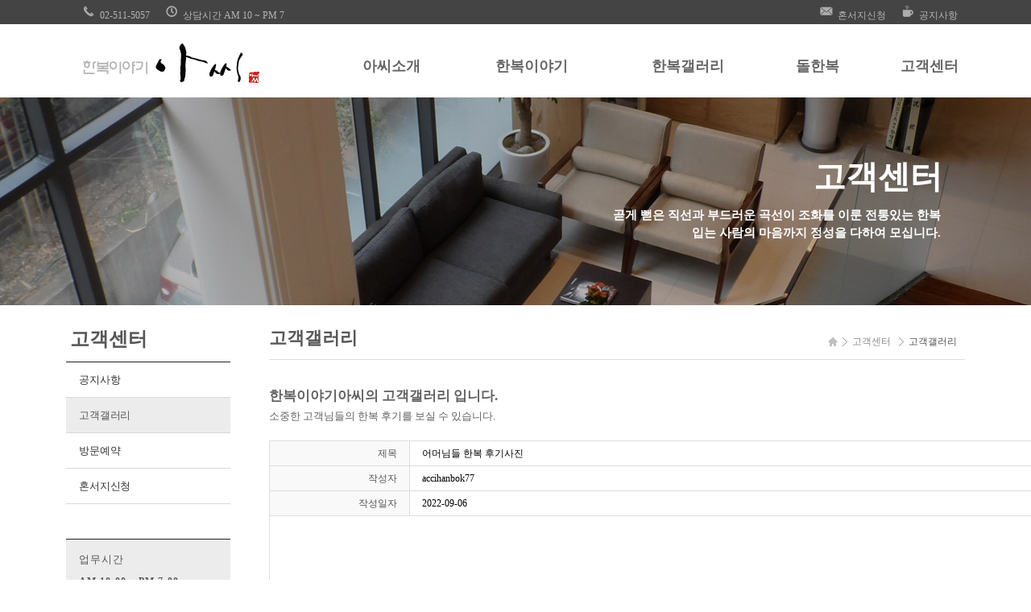

--- FILE ---
content_type: text/html
request_url: https://accihanbok.co.kr/default/06/02.php?com_board_basic=read_form&com_board_idx=652&&com_board_search_code=&com_board_search_value1=&com_board_search_value2=&com_board_page=&&com_board_id=14&&com_board_id=14
body_size: 10301
content:
<!DOCTYPE html>
<html lang="ko">
<head>

<meta http-equiv="Content-Type" content="text/html; charset=euc-kr">
<meta name="viewport" content="width=device-width, initial-scale=1.0, maximum-scale=1.0, user-scalable=no" />
<meta http-equiv="X-UA-Compatible" content="IE=edge">
<meta name="format-detection" content="telephone=no">


<link rel="canonical" href="http://www.accihanbok.co.kr" />
<meta name="subject" content="한복이야기아씨" />
<meta name="title" content="한복이야기아씨" />
<meta name="author" content="한복이야기아씨" />
<meta name="description" content="세상에서 가장 아름다운 한복 한복이야기아씨" />
<meta name="keywords" content="한복이야기아씨, 아씨한복, 청담동한복, 청담한복, 신부한복, 혼주한복, 웨딩한복, 프리미엄한복, 한복맞춤, 한복대여, 한복맞춤대여, 혼주한복대여" />


<meta property="og:type" content="website" />
<meta property="og:rich_attachment" content="true" />
<meta property="og:site_name" content="한복이야기아씨" />
<meta property="og:title" content="한복이야기아씨" />
<meta property="og:description" content="세상에서 가장 아름다운 한복 한복이야기아씨" />
<meta property="og:image" content="http://www.accihanbok.co.kr/default/img/logo.png" />
<meta property="og:url" content="http://www.accihanbok.co.kr" />


<title>한복이야기아씨</title>




<!--[if lt IE 9]><script src="http://html5shiv.googlecode.com/svn/trunk/html5.js"></script><![endif]-->
<!--[if lt IE 7]><script src="http://ie7-js.googlecode.com/svn/version/2.1(beta4)/IE7.js"></script><![endif]-->
<!--[if lt IE 8]><script src="http://ie7-js.googlecode.com/svn/version/2.1(beta4)/IE8.js"></script><![endif]-->
<!--[if lt IE 9]><script src="http://ie7-js.googlecode.com/svn/version/2.1(beta4)/IE9.js">IE7_PNG_SUFFIX=".png";</script><![endif]-->

<link rel="stylesheet" type="text/css" href="/default/inc/css/style.css">
<script type="text/javascript" src="/default/inc/common.js"></script>
<script type="text/javascript" src="/default/img/js/jquery.min.js"></script>
<script type="text/javascript" src="/default/img/js/jquery.ui.1.10.4.js"></script>
<script type="text/javascript" src="/default/img/js/common.js?d=230103"></script>
<script type="text/javascript" src="/default/img/js/jquery.validate.js"></script>
<script type="text/javascript" src="/default/img/js/jquery.icheck.min.js"></script>

</head>
<body onload="hide()">

<div id="wraper">
 <!-- header_top -->
 <div id="topbg">
   <div id="top">
     <div id="top_left">
       <ul>
         <li class="top1"><a href="#"><img src="/default/img/top_icon01.gif" alt="" border="0" align="bottom" ><span>02-511-5057</span></a></li>
         <li class="top2"><a href="#"><img src="/default/img/top_icon02.gif" alt="" border="0" align="bottom" ><span>상담시간 AM 10 ~ PM 7</span></a></li>
       </ul>
     </div> 
     <div id="top_right">
       <ul>
         <li class="top3"><a href="/default/06/04.php"><img src="/default/img/top_icon03.gif" alt="" border="0" align="bottom" ><span>혼서지신청</span></a></li>
         <li class="top4"><a href="/default/06/01.php"><img src="/default/img/top_icon04.gif" alt="" border="0" align="bottom" ><span>공지사항</span></a></li>
       </ul>
     </div> 
   </div>
 </div>
 <!-- // header_top -->


<!-- header_menu -->
<script type="text/javascript" src="/default/img/js/jquery-1.11.2.js"></script>
<script type="text/javascript">
$(window).load(function(){
 var doc_h = $(document).height();
 var win_w = $(window).width();
 var st = $(window).scrollTop();
 if (st > 0){
  $("#header").addClass("header_scroll");
 }else{
  $("#header").removeClass("header_scroll");
 }
 $(window).scroll(function(){
  var st = $(window).scrollTop();
  if (st > 0){
   $("#header").addClass("header_scroll");
  }else{
   $("#header").removeClass("header_scroll");
  }
 });
});
 </script>
<nav class="skip_nav"><a href="#container"></a></nav>
  <section id="header">
    <nav>
      <h1 id="logo"><a href="/default/index.php"><img src="/default/img/logo.png" alt="" ></a></h1>
      <button type="button" class="btn_nav open"><span class="hide">nav open</span></button>
      <h2 class="hide">메뉴</h2>
      <div class="menu_wrap">
        <button type="button" class="btn_nav closed"><span class="hide">nav open</span></button>
          <ul>
              <li class="m01"><a href="javascript:;">아씨소개</a>
                <ul>
                  <li><a href="/default/01/01.php">인사말</a></li>
                  <li><a href="/default/01/02.php">연혁</a></li>
                  <li><a href="/default/01/03.php">매장둘러보기</a></li>
                  <li class="last"><a href="/default/01/04.php">오시는 길</a></li>
                </ul>
              </li>
              <li class="m02"><a href="javascript:;">한복이야기</a>
                <ul>
                  <li><a href="/default/02/01.php">한복입는법</a></li>
                  <li><a href="/default/02/02.php">한복보관및관리</a></li>
                  <li><a href="/default/02/03.php">함이야기</a></li>
                  <li class="last"><a href="/default/02/04.php">한복고르기</a></li>
                </ul>
              </li>
              <li class="m03"><a href="javascript:;">한복갤러리</a>
                <ul>
                    <li><a href="/default/03/01.php">신부한복</a></li>
                    <li><a href="/default/03/02.php">커플한복</a></li>
                    <li><a href="/default/03/03.php">혼주한복</a></li>
                    <li><a href="/default/03/04.php">작품한복</a></li>
                    <li class="last"><a href="/default/03/05.php">협찬및소식</a></li>
                </ul>
              </li>             
              <li class="m05"><a href="javascript:;">돌한복</a>
                <ul>
                    <li><a href="/default/05/01.php">돌한복</a></li>
                    <li class="last"><a href="/default/05/02.php">패밀리한복</a></li>
                </ul>
              </li>
              <li class="m06"><a href="javascript:;">고객센터</a>
                <ul>
                    <li><a href="/default/06/01.php">공지사항</a></li>
                    <li><a href="/default/06/02.php">고객갤러리</a></li>
                    <li><a href="https://booking.naver.com/booking/6/bizes/884953/items/4999348?startDate=" target="_blank">방문예약</a></li>
                    <li class="last"><a href="/default/06/04.php">혼서지신청</a></li>
                </ul>
              </li>
         </ul> 
<div class="btn-snslink">
     <a href="https://blog.naver.com/acci_hanbok" target="_blank"><img src="/default/img/ico_blog.png"></a>
     <a href="https://www.instagram.com/acci_hanbok/" target="_blank"><img src="/default/img/ico_instagram.png"></a>
</div>
      </div>
      <div class="mx"> </div>
    </nav>
  </section>
<!-- // header_menu --> 
</header>

 <!-- body -->
 <section id="container">
 <div class="content" >

<!-- sub_text --> 
  <div class="top_area intro">
  <div class="top_inner">
             <h3>고객센터</h3>
                <p class="sub-exp">곧게 뻗은 직선과 부드러운 곡선이 조화를 이룬 전통있는 한복<br>입는 사람의 마음까지 정성을 다하여 모십니다.</p>
          </div>
           <img src="/default/img/sub06.jpg" alt="">
     </div>    
        <script type="text/javascript">
            jQuery(function($){
                window.onload = function(){
                    $(".top_area").addClass("on");
                    
                    $(window).resize(function(){
                     resize();
                    }).triggerHandler('resize');
                }
            });
        </script>
<!-- // sub_text --> 
  
  <div class="sub-cont-wrap">

<div id="page02">
<!-- sub_menu06 --> 
   <div id="s_navi">
      <h3>고객센터</h3>
      <ul id="sub_menu">
       <li><a href="/default/06/01.php" class="menu1" >공지사항</a></li>
       <li><a href="/default/06/02.php" class="menu2" >고객갤러리</a></li>
       <li><a href="https://booking.naver.com/booking/6/bizes/884953/items/4999348?startDate=" target="_blank"  class="menu3" >방문예약</a></li>
       <li><a href="/default/06/04.php" class="menu4" >혼서지신청</a></li>
      </ul>
<div id="sub_customer">
  <p class="text01">업무시간</p>
  <p class="text02">AM 10:00 ~ PM 7:00</p>
  <p class="text02"><span>매주 월요일 휴무</span></p>
  <p class="text03">상담문의</p>
  <p class="text04">한복 <span>02-511-5057</span></p>
</div>

    </div>
<!-- // sub_menu06 --> 
   </div>
  
  <div class="title-wrap">
   <div class="rout">
     <ul>
        <li>홈</li>
        <li>고객센터</li>
        <li>고객갤러리</li>
     </ul>
   </div>
   <h2 class="cont-title">고객갤러리</h2>
  </div>
  <div class="body-wrap">

<!-- contents --> 
    <dl class="gallery">
      <text01>한복이야기아씨의 고객갤러리 입니다. </text01>
      <text02>소중한 고객님들의 한복 후기를 보실 수 있습니다.</text02>
    </dl>
 <div class="gallery">
<link rel='stylesheet' type='text/css' href='/cimg/photo/company.css' />
<style type="text/css">
/* 팝업 디자인 스타일 시작 */
#pop_table{width:410px;}
#pop_table td{font:0.8em verdana sans-serif;padding:5px;}
#pop_table .cell_top_margin{}
#pop_table .cell_foot_margin{}

#pop_table .cell_titlebar{height:32px;color:#F30;font-weight:bold;}
#pop_table .cell_ment{color:#AAA;}
#pop_table .cell_password{font:0.65em verdana sans-serif;}
#pop_table .cell_textarea{}
#pop_table .cell_btn{text-align:center}

#pop_table .input_password{width:120px;border:1px solid #EEE;}
#pop_table .input_textarea{width:100%;overflow:auto;border:1px solid #EEE;}
/* 팝업 디자인 스타일 끝 */

/* 공통 스타일 시작 */
a:link, a:visited {text-decoration:none;} 
a:hover, a:active {text-decoration:none;}

/* 글목록 */
#container_list{width:100%;}
#container_list #cafe_bbs_list_table{width:100%;}
#container_list #cafe_bbs_list_table .list_cell_titles{height:40px; border-top:#808080 2px solid; border-bottom:#dadada 1px solid; background:#f3f3f3;}
#container_list #cafe_bbs_list_table .list_cell_items{}

/* 글목록 - titleWrap */ 
#container_list #cafe_blt_titleWrap{width:100%;}
#container_list #cafe_blt_titleWrap td{padding:10px 0; text-align:center; font-family: 'Nanum Gothic'; font-size:13px; font-weight:bold; color:#555555; background:url(/resource/skins/sunshine/list_titleLine.gif) 0 20px no-repeat;}
#container_list #cafe_blt_titleWrap .titleWrap_cell_admin{width:50px; background:none;}
#container_list #cafe_blt_titleWrap .titleWrap_group1{width:60px;}
#container_list #cafe_blt_titleWrap .titleWrap_group2{width:*;}
#container_list #cafe_blt_titleWrap .titleWrap_group3{width:100px;}
#container_list #cafe_blt_titleWrap .titleWrap_group4{width:120px;}
#container_list #cafe_blt_titleWrap .titleWrap_group5{width:60px;}
#container_list #cafe_blt_titleWrap .titleWrap_group6{width:60px;}

/* 글목록 - 코멘트 갯수 표시 */
#container_list .char_cmt_num{color:#F30;font:0.8em verdana sans-serif;padding:2px 0 2px 15px;background:url(/resource/skins/sunshine/icon_cmt.gif) no-repeat 1% 50%;}
/* 글목록 - new 문자 표시 */ 
#container_list .char_new{color:#F30; font-family: 'Nanum Gothic'; font-size:11px;}
/* 글목록 - hit 문자 표시 */ 
#container_list .char_hit{color:#F30;}
/* 글목록 - image 문자 표시 */
#container_list .char_image{color:#F30;}

/* 글목록 마우스 오버시 */
#container_list .trover{background-color:#fafafa;}

/* 글목록 - Paging Line */
#container_list #paing_table{width:100%; margin-top:10px;}
#container_list #paing_table tr{height:27px}
#container_list #paing_table tr .ept_btn_cell{width:5%; text-align:right;}
#container_list #paing_table tr .ept_link_cell{width:95%; text-align:center; font-family: 'Nanum Gothic'; line-height:11px;}
#container_list #paing_table tr .ept_link_cell a {display:inline-block; height:20px; margin:0 -4px 0 -4px; padding:3px 10px 0 10px; text-align:center; border:#ccc 1px solid;}
#container_list #paing_table tr .ept_link_cell a:hover {border:#5a5a5a 1px solid; background:#707070; color:#fff;}
#container_list #paing_table tr .ept_link_cell b {display:inline-block; height:20px; margin:0 -4px 0 -4px; padding:3px 10px 0 10px; text-align:center; border:#5a5a5a 1px solid; background:#707070; color:#fff; font-weight:normal;}

/* 글목록 - Search Line */
#container_list #ext_search{margin-top:10px; padding:10px 0; border:#ddd 1px solid; background:#f9f9f9;}
#container_list #ext_search #search_table{width:300px; margin:0 auto;}
#container_list #ext_search #search_table .est_btn_cell{width:70px;}
#container_list #ext_search #search_table .est_keyword_cell{width:175px; padding:0 10px 0 10px;}
#container_list #ext_search #search_table .est_keyword_cell input {width:99%;}
#container_list #ext_search #search_table .est_cate_cell{width:35px;}
#container_list #ext_search #search_table .keywordform{}
#container_list #ext_search #search_table .dateform{}

/* 글목록 - Category Line - 셀렉트형 */
#container_list #category_sel{height:30px;}

/* 글목록 - Category Line - 메뉴형*/
#container_list #category_navi{height:30px;text-indent:12px;overflow:visible;}
#container_list #category_navi div{float:left;cursor:pointer;padding:7px;}
#container_list #category_navi .selected{font-weight:bold;color:#F30;background:url(/resource/skins/sunshine/icon_arrow.gif) no-repeat 2% 40%}

/* 글목록 - Admin Line */
#container_list #ext_admin{margin-top:10px; padding-bottom:10px; border-bottom:#ddd 1px solid;}
#container_list #ext_admin #admin_table{width:100%;}
#container_list #ext_admin #admin_table .item_content{padding:5px;}
#container_list #ext_admin #admin_table .btn_del{}
#container_list #ext_admin #admin_table .btn_move{}
#container_list #ext_admin #admin_table .btn_copy{}

/* 글목록 - informationValue(작성자,작성일 등) */
#container_list .infor_table{width:100%;}
#container_list .infor_table .item_left{}
#container_list .infor_table .item_right{}
#container_list .infor_table .inline{font:0.85em tahoma sans-serif;}

/* 글목록 - 리스트형 */  
#container_list .general_item_table{width:100%;}
#container_list .general_item_table tr{height:35px;}
#container_list .general_item_table td{padding:8px 0; text-align:center; font-family: 'Nanum Gothic'; border-bottom:#ddd 1px solid;}
#container_list .general_item_table .item_cell_admin{width:50px;}
#container_list .general_item_table .item_cell_subject{text-align:left}
#container_list .general_item_table .item_group1{width:60px;}
#container_list .general_item_table .item_group2{width:*;}
#container_list .general_item_table .item_group3{width:100px}
#container_list .general_item_table .item_group4{width:120px;}
#container_list .general_item_table .item_group5{width:60px;}
#container_list .general_item_table .item_group6{width:60px;}

/* 리스트형 - 짝수줄 */ 
#container_list .general_item_table .item-line-0{background-color:#FFF;}
/* 리스트형 - 홀수줄 */
#container_list .general_item_table .item-line-1{background-color:#FFF;}

/* 글목록 - FAQ형 */
#container_list .faq_item_table{width:100%}
#container_list .faq_item_table td{padding:5px;}
#container_list .faq_item_table .item_cell_admin{width:5%;text-align:center;}
#container_list .faq_item_table .item_cell_cate{width:10%;text-align:center;border-right:1px solid #EEE;}
#container_list .faq_item_table .item_cell_subject{width:85%;}

/* FAQ형 - 짝수줄 */
#container_list .faq_item_table .item-line-0{background-color: #F6F6F6;}
/* FAQ형 - 홀수줄 */
#container_list .faq_item_table .item-line-1{background-color: #FFF;}

/* 글목록 - 요약형 */
#container_list .summ_item_table{width:100%;}
#container_list .summ_item_table .item_cell_subject{padding:5px;}
#container_list .summ_item_table .item_cell_content{padding:5px;color:#AAA;font:0.7em verdana sans-serif;}
#container_list .summ_item_table .item_cell_infor{padding:5px;text-align:right;}

/* 요약형 - 짝수줄 */
#container_list .summ_item_table.item-line-0{background-color:#F6F6F6;}
/* 요약형 - 홀수줄 */
#container_list .summ_item_table.item-line-1{background-color:#FFF;}

/* 글목록 - 요약형 split line */
#container_list .summ_item_table_split{width:100%}
#container_list .summ_item_table_split tr{height:1px;overflow:hidden;}
#container_list .summ_item_table_split .cell_left{width:1%;}
#container_list .summ_item_table_split .cell_center{width:98%;background-color:#EEE;}
#container_list .summ_item_table_split .cell_right{width:1%;}

/* 글목록 - 웹진형 */
#container_list .web_item_table{width:100%;}
#container_list .web_item_table td{padding:5px;}
#container_list .web_item_table .item_cell_media{width:20%;text-align:center;}
#container_list .web_item_table .item_cell_main{width:80%;}
#container_list .web_item_table .wit_item_table{width:100%;}
#container_list .web_item_table .wit_item_table td{padding:5px;}
#container_list .web_item_table .wit_item_table .item_cell_subject{}
#container_list .web_item_table .wit_item_table .item_cell_content{color:#AAA;font:0.7em verdana sans-serif;}
#container_list .web_item_table .wit_item_table .item_cell_infor{text-align:right;}

/* 웹진형 - 짝수줄 */
#container_list .web_item_table.item-line-0{background-color:#F6F6F6;}
/* 웹진형 - 홀수줄 */
#container_list .web_item_table.item-line-1{background-color:#FFF;}

/* 글목록 - 웹진형 split line */
#container_list .web_item_table_split{width:100%}
#container_list .web_item_table_split tr{height:1px;overflow:hidden;}
#container_list .web_item_table_split .cell_left{width:1%;}
#container_list .web_item_table_split .cell_center{width:98%;background-color:#EEE;}
#container_list .web_item_table_split .cell_right{width:1%;}

/* 글목록 - 갤러리형 */
#container_list .gallery_item_table{float:left; width:23%; margin:1% 1%;}
#container_list .gallery_item_table .item_cell_top_margin{height:5px;}
#container_list .gallery_item_table .item_cell_foot_margin{height:5px;}
#container_list .gallery_item_table .item_cell_media{text-align:center;}
#container_list .gallery_item_table .item_cell_media img {width:100%; height:100%; padding:0px;}
#container_list .gallery_item_table .item_cell_subject{text-align:center; padding:10px 5px 5px 5px; font-family: 'Noto Sans KR'; font-size:13px; color:#555555;}
#container_list .gallery_item_table .item_cell_infor{}
#container_list .gallery_item_table .item_cell_infor .infor_table{width:100%}
#container_list .gallery_item_table .item_cell_infor .infor_table .item_left{width:50%;font:0.7em verdana sans-serif;text-align:right;padding-right:3px;}
#container_list .gallery_item_table .item_cell_infor .infor_table .item_right{width:50%;font:0.7em verdana sans-serif;color:#AAA;}

/* 글목록 - 갤러리형 split line */
#container_list .gallery_item_table_split{width:100%}
#container_list .gallery_item_table_split tr{height:1px;overflow:hidden;}
#container_list .gallery_item_table_split .cell_center{width:100%;background-color:#f3f3f3;}

/* 글보기 */  
#container_view{width:100%;}
#container_view #cafe_bbs_view_table{width:100%;}
#container_view #cafe_bbs_view_table .view_cell_main{border:1px solid #ddd;}
#container_view #cafe_bbs_view_table .view_cell_rate{}
#container_view #cafe_bbs_view_table .view_cell_comm_action{}
#container_view #cafe_bbs_view_table .view_cell_comm{}
#container_view #cafe_bbs_view_table .view_cell_comm_list{}

/* 글보기 - 메인 */  
#container_view #cafe_bbs_view_table #view_main_table{width:100%;}
#container_view #cafe_bbs_view_table #view_main_table .item_cell_subject{width:15%; height:30px; padding-right:15px; text-align:right;  font-family: 'Nanum Gothic'; color:#555; border-right:1px solid #ddd; border-bottom:1px solid #ddd; background:#f9f9f9;}
#container_view #cafe_bbs_view_table #view_main_table .item_cell_value{width:85%; padding-left:15px; font-family: 'Nanum Gothic'; border-bottom:1px solid #ddd;}
#container_view #cafe_bbs_view_table #view_main_table .item_cell_content{padding:15px; font-family: 'Nanum Gothic'; border-bottom:1px solid #ddd;}

/* 글보기 - 투표 */
#container_view #cafe_bbs_view_table #view_rate_table{width:100%}
#container_view #cafe_bbs_view_table #view_rate_table .rate_theme{height:28px;text-indent:17px;font-weight:bold;border-top:1px solid #EEE;background:url(/resource/skins/sunshine/icon_square.gif) no-repeat 5px 40%;}
#container_view #cafe_bbs_view_table #view_rate_table .rate_instance{}
#container_view #cafe_bbs_view_table #view_rate_table .rate_instance .instance_star{text-align:center;padding:5px;}
#container_view #cafe_bbs_view_table #view_rate_table .rate_instance .instance_item{}
#container_view #cafe_bbs_view_table #view_rate_table .rate_instance .instance_btn{padding:5px;text-align:right;}

#container_view #cafe_bbs_view_table #view_rate_table #rate_result_table{width:100%}
#container_view #cafe_bbs_view_table #view_rate_table #rate_result_table td{padding:3px;}
#container_view #cafe_bbs_view_table #view_rate_table #rate_result_table .item_exam{text-align:right;}
#container_view #cafe_bbs_view_table #view_rate_table #rate_result_table .item_graph{width:80%;}
#container_view #cafe_bbs_view_table #view_rate_table #rate_result_table .item_num{width:10%;}
#container_view #cafe_bbs_view_table #view_rate_table #rate_result_table .item_foot{padding:5px;text-align:right;border-top:1px solid #EEE;border-bottom:1px solid #EEE;}

#container_view #cafe_bbs_view_table #view_rate_table #rate_result_table .rate_graph{height:12px;background-color:#F30;}
#container_view #cafe_bbs_view_table #view_rate_table #rate_result_table .char_rate{color:#AAA;}
#container_view #cafe_bbs_view_table #view_rate_table #rate_result_table .char_total{color:#F30;font-weight:bold;}

/* 글보기 - 코멘트 글쓰기 */
#container_view #cafe_bbs_view_table #view_comm_table{width:100%}
#container_view #cafe_bbs_view_table #view_comm_table td{padding:6px;background-color:#F6F6F6;font:0.65em verdana sans-serif;}
#container_view #cafe_bbs_view_table #view_comm_table .item_cell_top_margin{height:5px;}
#container_view #cafe_bbs_view_table #view_comm_table .item_cell_foot_margin{height:5px;}
#container_view #cafe_bbs_view_table #view_comm_table .item_cell_subject{width:10%;}
#container_view #cafe_bbs_view_table #view_comm_table .item_cell_value{width:90%;}
#container_view #cafe_bbs_view_table #view_comm_table .item_cell_content{}
#container_view #cafe_bbs_view_table #view_comm_table .item_cell_char{}
#container_view #cafe_bbs_view_table #view_comm_table .item_cell_btn{text-align:center}
#container_view #cafe_bbs_view_table #view_comm_table .input_name{}
#container_view #cafe_bbs_view_table #view_comm_table .input_pass{}
#container_view #cafe_bbs_view_table #view_comm_table .input_textarea{width:100%;overflow:auto}
#container_view #cafe_bbs_view_table #view_comm_table .input_char{font:0.9em verdana sans-serif !important;}

/* 글보기 - 코멘트 리스트 */
#container_view #cafe_bbs_view_table .view_comm_list_table{width:100%}
#container_view #cafe_bbs_view_table .view_comm_list_table td{padding:6px;background-color:#F6F6F6;}
#container_view #cafe_bbs_view_table .view_comm_list_table .item_cell_top_margin{height:5px}
#container_view #cafe_bbs_view_table .view_comm_list_table .item_cell_foot_margin{height:5px}
#container_view #cafe_bbs_view_table .view_comm_list_table .item_cell_subject{height:30px;}
#container_view #cafe_bbs_view_table .view_comm_list_table .item_cell_content{}

#container_view #cafe_bbs_view_table .view_comm_list_table .cmt_name_area{font-weight:bold;}
#container_view #cafe_bbs_view_table .view_comm_list_table .cmt_date_area{font:0.8em verdana sans-serif;}
#container_view #cafe_bbs_view_table .view_comm_list_table .cmt_btn_area{}

/* 글보기 - 코멘트 리스트 split line */
#container_view #cafe_bbs_view_table .view_comm_list_table_split{width:100%}
#container_view #cafe_bbs_view_table .view_comm_list_table_split tr{height:1px;overflow:hidden;}
#container_view #cafe_bbs_view_table .view_comm_list_table_split .cell_left{width:1%;}
#container_view #cafe_bbs_view_table .view_comm_list_table_split .cell_center{width:98%;background-color:#EEE;}
#container_view #cafe_bbs_view_table .view_comm_list_table_split .cell_right{width:1%;}

/* 글보기 - 버튼 영역 */ 
#container_view #cafe_bbs_view_table #view_btn_table{width:100%}
#container_view #cafe_bbs_view_table #view_btn_table td{padding:10px 0 10px 0;}
#container_view #cafe_bbs_view_table #view_btn_table .left_area{width:40%;}
#container_view #cafe_bbs_view_table #view_btn_table .right_area{width:60%;text-align:right;}

/* 글쓰기 */ 
#container_write{width:100%;}
#container_write #cafe_bbs_write_table{width:100%;}
#container_write #cafe_bbs_write_table .write_cell_main{}
#container_write #cafe_bbs_write_table .write_cell_btn{}

/* 글쓰기 - 메인 */ 
#container_write #cafe_bbs_write_table #write_main_table{width:100%; border:1px solid #ddd;}
#container_write #cafe_bbs_write_table #write_main_table .item_cell_subject{width:15%; height:30px; padding-right:15px; text-align:right;  font-family: 'Nanum Gothic'; color:#555; border-right:1px solid #ddd; border-bottom:1px solid #ddd; background:#f9f9f9;}
#container_write #cafe_bbs_write_table #write_main_table .item_cell_value{width:85%; padding-left:15px; font-family: 'Nanum Gothic'; border-bottom:1px solid #ddd;}
#container_write #cafe_bbs_write_table #write_main_table .item_cell_content{padding:15px; font-family: 'Nanum Gothic'; border-bottom:1px solid #ddd}
#container_write #cafe_bbs_write_table #write_main_table .input_form{width:90%;}
#container_wrtie #cafe_bbs_write_table #write_main_table .input_colorpick{}
#container_write #cafe_bbs_write_table #write_main_table .input_textarea{}

/* 글쓰기 - 버튼 영역 */
#container_write #cafe_bbs_write_table #write_btn_table{width:100%;}
#container_write #cafe_bbs_write_table #write_btn_table tr{height:35px;}
#container_write #cafe_bbs_write_table #write_btn_table .left_area{width:80%;}
#container_write #cafe_bbs_write_table #write_btn_table .right_area{width:20%; text-align:right;}

/* 현재 선택한 글 */
#container_list .curr_article{background-color:#FFFFFF !important;}

/* ETC */
.clear{clear:both;height:0;overflow:hidden;}
.public_input{border:1px solid #DDD;}
.public_btn{border:1px solid #EEE;background-color:#FFF;}
.split_line{height:1px;background-color:#EEE;overflow:hidden;}
#container_list form, #container_view form, #container_write form{margin:0;padding:0;}
#container_list select, #container_view select, #container_write select{font:0.9em verdana sans-serif;color:#FFF;background-color:#555;}

p{
margin:0;
padding:0;
}
/* 공통 스타일 끝 */

/* 썸네일 부분 */
.thumbImglist{
	text-align: center;
	border-left: 1px solid #AAA;
	border-right: 1px solid #AAA;
	border-bottom: 1px solid #AAA;
	padding: 3px;
}

.thumbImglist a:link img{
	text-decoration: none;
	width:px;
	height:px;
}

.thumbImglist a:hover img{
	border:3px solid #FFA800;
	width:-6px;
	height:-6px;
}

.thumbImglist_small a:link img{
	text-decoration: none;
}

.thumbImglist_small a:hover img{
	border:3px solid #FFA800;
	width:-6px;
	height:-6px;
}

.arrow a:link img{
	border:none;
	width:12px;
	height:25px;
}

.arrow a:hover img{
	border:none;
	width:12px;
	height:25px;
}

/* 포토게시판 메인 */
#photoA #main-img{
	text-align:center;
	cursor:pointer;
	width:425px;
	height:425px;
	background:#FFF;
}

/* 포토게시판 슬라이드 조절 부분 */
#photoA #photo_slide_set_area{
	background: url(/cimg/photo/bg_imgViewSet.gif);
	width: 148px;
	height: 53px;
}

#photoA #photo_slide_set_area .stick{
	height: 25px;
}

#photoA #photo_page_info_area{
	text-align: right;
	font: 8pt verdana sans-serif;
	color: #999;
	height: 28px;
	background: url(/cimg/photo/img_top_list.gif);
}

#photoA .photo_currpaging{
	font-weight: bold;
	color: #F30;
}

#photoA .photo_etcpaging{
	font-weight: bold;
	color: #999;
}

/* 포토게시판 페이징 부분 */
#photoA #photo_paging_area td{
	padding: 6px;
}

/* 포토게시판 내용 부분 */
#photoA #photo_desc_area{
	width: 100%;
	border: 1px solid #EEE;
	border-collapse: collapse;
}

#photoA #photo_desc_area .subject_line{
	padding: 5px;
	background:url(/cimg/photo/td_bg.gif);
}

#photoA #photo_desc_area .desc_line{
	padding: 8px;
}
</style>

<script type='text/javascript' src='/cjs/global.js'></script>
<script type='text/javascript' src='/cjs/control.js'></script>
<script type='text/javascript' src='/cjs/board.js?com_board_id=14&template=bizdemo35819'></script>
<script type="text/javascript">
//<![CDATA[
var slide , subImageList;

/**
* 포토게시판 - 슬라이드 플레이/온오프
* @param void
* @return void
*/
function playOnOff()
{
	if(slide.started && !slide.stopped)
	{
		 slide.slideOnChange('off'); 		slide.stop();
	}
	else{
		 slide.slideOnChange('on'); 		slide.play();
	}
}

/**
* 포토게시판 - 이미지 체인징
* @param void
* @return void
*/
function changeImg(img)
{
	slide.imgChange(img)
}

/**
* 포토게시판 - 서브이미지 Arrow Btn Event
* @param void
* @return void
*/
function subMove( mv , idx)
{
	slide.stop();
	var start , end;
	var subImage =Json.toString(subImageList[idx][idx]);
    subImage = subImage.replace(/[\]\[]/ig, '');

	var temp = subImage.split(',');
	var imgs  = [];
	var userdir = "";
	var img_html="";
	var pos =0;
	for(var i=0;i<temp.length;i++)
	{
		if(temp[i].indexOf(".") >= 0) 	imgs.push(temp[i]);
	}

	start = parseInt(mv)-7;
	end   = parseInt(mv);
	var prev = mv-1;
	var next = end+1;

	if(start > 0 ){
		img_html += "<a href=\"javascript:subMove(" + prev  + " , '"+ idx + "');\" class='arrow' ><img src='/cimg/btn_arrowLeft_small.gif' border='0' align='absmiddle' style='width:12px;height:25px;border:0px;' hspace=2 alt='' /></a>";
	}else{
		img_html += "";
	}

	for(var i=start;i<end;i++)
	{
		tmp = [];
        tmp[0] = getFileName(imgs[i]);
        tmp[1] = getFileExtension(imgs[i]);
        var thumbfile= tmp[0].replace(/\"/,'') +  '.'  + tmp[1].replace(/\"/,'') ;
		img_html +="<a href=\"javascript:changeImg('"+ tmp[0].replace(/\"/,'')+'.'+tmp[1].replace(/\"/,'') + "');\" class='img_list'><img src='"+thumbfile+"' border='0' width='px' height='px' alt='' /></a>\n";
	}

	if(imgs.length > 7 && mv < imgs.length  ){
		img_html += "<a href=\"javascript:subMove(" + next + " , '"+ idx + "');\" class='arrow'><img src='/cimg/btn_arrowRight_small.gif' border='0' align='absmiddle'  style='width:12px;height:25px;border:0px;' alt='' /></a>";
	}else{
		img_html += "";
	}

	$('other-images').innerHTML = img_html;

}

/**
* 포토게시판 - Slide Start
* @param void
* @return void
*/
function slideStart()
{
	subImageList = [
            ];
	var obj = {
		slideon : '',
		mainimg   : { 'width' : 'px' , 'height' : 'px' },
		thubmimg  : { 'width' : 'px' , 'height' : 'px' },
		icon      : { 'play_on' : '' , 'play_off' : '' , 'stop_on' : '' , 'stop_off' : '' },
		uploadDir : '' ,
		playOff   : '' ,
		wait: 2000 ,
		effect: 'fade',
		duration: 0,
		loop: true,
		thumbnails: true,
		direction:"left" ,
		onClick: function(src){showPicture(src)}
	}

	var durationInput = $$('.duration');
	durationInput.addEvent("click" , function(){
		var interval = parseFloat(durationInput.getValue().filter(function(item){if(item) return item}));
		slide.setTimer(interval);
	});
	slide = new Sx.Slide('main-img' , 'desc', 'slideshowThumbnail' , obj , subImageList );
	slide.play();
}

/**
* 포토게시판 - Load
* @param void
* @return void
*/
window.addEvent("domready",function(){
	try{
		slideStart();
	}catch(e){
	}
});

/**
* 코멘트 스트링 체크
* @param object Element 객체
* @return void
*/
function strlen_escape(obj) {
    var i = 0;
    var lenNum = obj.value.length;
    var tmp = 0;
    var tmpbyte = 0;
    var displayObj = document.getElementById('txtDiplay');
    var tmpStr="";
    for(i=0;i<lenNum;i++) {
        tmp = escape(obj.value.charAt(i)).length;
        if(tmp > 3 ) tmpbyte++; //한글일경우
        if(tmpbyte >1000){
            alert('1000자 이상 입력 하실 수 없습니다. ');
            obj.value = tmpStr;
            break;
        }else{
            tmpStr += obj.value.charAt(i) ;
            displayObj.value = tmpbyte;
        }
        tmpbyte++
    }
}


/**
* 팝업 이미지
* @param null
* @return void
*/
function showPicture(target) {
	var src = "";
	if(typeof target == "string")
		src = target;
	else
		src = target.src;

	var imgObj = new Image();
	imgObj.src = src;

	var wopt = "scrollbars=yes,status=no,resizable=no";
	wopt += ",width=" + imgObj.width;
	wopt += ",height=" + imgObj.height;

	var wbody = "<head>"
				 + "<title>image Viewer</title>"
				 + "<script type='text/javascript'>"
				 + "function finalResize(){"
				 + "  var oBody=document.body;"
				 + "  var oImg=document.images[0];"
				 + "  var xdiff=oImg.width-oBody.clientWidth;"
				 + "  var ydiff=oImg.height-oBody.clientHeight-20;"
				 + "  window.resizeBy(xdiff,ydiff);"
				 + "}"
				 + "</"+"script>"
				 + "</head>"
				 + "<body onLoad='finalResize()' style='margin:0;background:#000'>"
				 + "<a href='javascript:window.close()'><img src='" + src + "' border=0 alt=''></a>"
				 + "</body>"

	winResult = window.open("about:blank","",wopt);
	winResult.document.open("text/html", "replace");
	winResult.document.write(wbody);
	winResult.document.close();

	return;
}

//]]>
</script>
<script type="text/javascript">
/**
* 이미지 테이블크기와 맞쳐 재조정
* @param null
* @return void
*/
function resizeImage(img_max_width)
{
	try{
		img_max_width = img_max_width ? img_max_width : 615;
		var imgObj = document.getElementById("post_area").getElementsByTagName("img");
		var osrc;
		for (i = 0; i<imgObj.length; i++)
		{
			pNode = imgObj[i].parentNode;
			var imgContainer = document.createElement("<div>");
			pNode.insertBefore(imgContainer, imgObj[i]);
			imgContainer.appendChild(imgObj[i]);
			osrc = imgObj[i].src;

			if(imgObj[i].width > img_max_width)
			{
				imgObj[i].style.width = img_max_width;
			}

			imgContainer.style.marginBottom = "0px";
						imgObj[i].style.cursor  = "pointer";
						//declare onclick event
			if( imgObj[i].parentNode.tagName.toLowerCase() == "div" )
			{
				if( imgObj[i].parentNode.parentNode.tagName.toLowerCase() == "a" )
				{
					imgObj[i].onclick = function()
					{
						if( this.parentNode.parentNode.target != "_blank" ){
							location.href = this.parentNode.parentNode.href;
						}
					};
				}
				else{
										imgObj[i].onclick = function(){	showPicture(this);	}
									}
			}
			else if( imgObj[i].parentNode.tagName.toLowerCase() != "a" )
			{
								imgObj[i].onclick = function(){	showPicture(this);	}
							}
		}

		document.getElementById("post_area").style.visibility = "visible";
	}catch(e){
	}
}

/**
 * 함수 실행
 * @param null
 * @return void
 */
window.onload = function()
{
	resizeImage();
}
</script>

<div id="container_view">

<table id="cafe_bbs_view_table" border="0" cellspacing="0" cellpadding="0">
<tr>
	<td class="view_cell_main">
	<table id="view_main_table" border="0" cellspacing="0" cellpadding="0">
														<tr>
						<td class="item_cell_subject">
							제목
						</td>
						<td class="item_cell_value">
							                                								    어머님들 한복 후기사진
                                													</td>
					</tr>
																					<tr>
						<td class="item_cell_subject">
							작성자
						</td>
						<td class="item_cell_value">
							                                								    accihanbok77
                                													</td>
					</tr>
																					<tr>
						<td class="item_cell_subject">
							작성일자
						</td>
						<td class="item_cell_value">
							                                								    2022-09-06
                                													</td>
					</tr>
															<!-- 글 내용 -->
				<tr>
					<td class="item_cell_content" id="post_area" colspan="2">
						<br><img style="width: 1125px; height: 1125px;" src="/bizdemo35819/component/board/board_14/u_image/652/1080917828_KakaoTalk_20220906_122818870_05.jpg" vspace="0" hspace="5"><br>어머님들 한복 후기사진<br>
					</td>
				</tr>
										</table>
	</td>
</tr>
<tr>
	<td class="view_cell_rate"></td>
</tr>
<tr>
	<td class="view_cell_comm_list"></td>
</tr>
<tr>
	<td class="view_cell_comm"></td>
</tr>
<tr>
	<td class="view_cell_btn">
		<table id="view_btn_table" border="0" cellspacing="0" cellpadding="0">
			<tr>
				<td class="left_area">
					<a href="/default/06/02.php?&com_board_search_code=&com_board_search_value1=&com_board_search_value2=&com_board_page=&&com_board_id=14&"><img src="/resource/skins/sunshine/list.gif" border='0' align="absmiddle" alt='' /></a>
<a href="/default/06/02.php?com_board_basic=read_form&&com_board_search_code=&com_board_search_value1=&com_board_search_value2=&com_board_page=&&com_board_id=14&&com_board_idx=651"><img src="/resource/skins/sunshine/prev.gif" border="0" align="absmiddle" alt='' /></a>
<a href="/default/06/02.php?com_board_basic=read_form&&com_board_search_code=&com_board_search_value1=&com_board_search_value2=&com_board_page=&&com_board_id=14&&com_board_idx=653"><img src="/resource/skins/sunshine/next.gif" border="0" align="absmiddle" alt='' /></a>

				</td>
				<td class="right_area">
					
					
					
					
					<a href='javascript:alert("게시판 작성 권한이 없습니다.")' style='display:none'><img alt='' src='/resource/skins/sunshine/write.gif' border='0' /></a>
				</td>
			</tr>
		</table>
	</td>
</tr>
</table>

		<table>
	<tr>
		<td style="padding-left:10px">
		<table border='0' cellspacing='0' cellpadding='0' width='100%'>
			<tr>
				<td align='center'>
					<a href="/default/06/02.php?com_board_basic=read_form&com_board_idx=651&&com_board_search_code=&com_board_search_value1=&com_board_search_value2=&com_board_page=&&com_board_id=14&">
					<img src="/bizdemo35819/component/board/board_14/u_image/651/1463658908_KakaoTalk_20220906_122818870_03.jpg"  border="0" width="135" height="90" alt='' />
					</a>
				</td>
			</tr>
		</table>
	</td>
			<td style="padding-left:10px">
		<table border='0' cellspacing='0' cellpadding='0' width='100%'>
			<tr>
				<td align='center'>
					<a href="/default/06/02.php?com_board_basic=read_form&com_board_idx=652&&com_board_search_code=&com_board_search_value1=&com_board_search_value2=&com_board_page=&&com_board_id=14&">
					<img src="/bizdemo35819/component/board/board_14/u_image/652/1080917828_KakaoTalk_20220906_122818870_05.jpg"  border="0" width="135" height="90" alt='' />
					</a>
				</td>
			</tr>
		</table>
	</td>
			<td style="padding-left:10px">
		<table border='0' cellspacing='0' cellpadding='0' width='100%'>
			<tr>
				<td align='center'>
					<a href="/default/06/02.php?com_board_basic=read_form&com_board_idx=653&&com_board_search_code=&com_board_search_value1=&com_board_search_value2=&com_board_page=&&com_board_id=14&">
					<img src="/bizdemo35819/component/board/board_14/u_image/653/55395092_KakaoTalk_20220906_122818870_02.jpg"  border="0" width="135" height="90" alt='' />
					</a>
				</td>
			</tr>
		</table>
	</td>
			</table>
	<!-- 이미지 -->
	
    


</div>
</div>
<!-- // contents --> 

   </div>
  </div>
 </div>
 </section>
 <!-- // body -->

  <!-- footer -->
<footer id="footer">
    <div class="foottop">
     <ul>
       <li><a href="/default/01/01.php">아씨소개</a></li>
       <li><a href="/default/02/01.php">한복이야기</a></li>
       <li><a href="/default/03/01.php">한복갤러리</a></li>
       <li><a href="/default/05/01.php">돌한복</a></li>
       <li><a href="/default/06/01.php">고객센터</a></li>
     </ul>
    </div>
    <div class="foot_info">
      <p class="detail">
        <span class="detail02">주소 : 서울시 강남구 선릉로145길 13 럭스웨이빌딩 5층 / 상호 : 한복이야기 아씨 / 사업자등록번호 : 261-81-13133</span>
        <span class="detail03">Tel : 02-511-5057 / 02-511-8809 / Fax : 02-511-4671 / E-mail : acci_hanbok@naver.com</span>
      </p>
      <p class="copy">Copyright ⓒ Accihanbok.com All Rights Reserved.</p>
    </div>
  </footer>
<button class="top-btn"><img src="/default/img/btn_top.png"></button>
<div class="btn-chat" style="display:none"><a href="https://pf.kakao.com/_xmcxbfxj" target="_blank"><img src="/default/img/ico_kakao.svg"></a></div>




<!-- AceCounter Log Gathering Script V.8.0.AMZ2019080601 -->
<script language='javascript'>
var _AceGID=(function(){var Inf=['gtp19.acecounter.com','8080','BH1A46942297598','AW','0','NaPm,Ncisy','ALL','0']; var _CI=(!_AceGID)?[]:_AceGID.val;var _N=0;var _T=new Image(0,0);if(_CI.join('.').indexOf(Inf[3])<0){ _T.src ="https://"+ Inf[0] +'/?cookie'; _CI.push(Inf);  _N=_CI.length; } return {o: _N,val:_CI}; })();
var _AceCounter=(function(){var G=_AceGID;var _sc=document.createElement('script');var _sm=document.getElementsByTagName('script')[0];if(G.o!=0){var _A=G.val[G.o-1];var _G=(_A[0]).substr(0,_A[0].indexOf('.'));var _C=(_A[7]!='0')?(_A[2]):_A[3];var _U=(_A[5]).replace(/,/g,'_');_sc.src='https:'+'//cr.acecounter.com/Web/AceCounter_'+_C+'.js?gc='+_A[2]+'&py='+_A[4]+'&gd='+_G+'&gp='+_A[1]+'&up='+_U+'&rd='+(new Date().getTime());_sm.parentNode.insertBefore(_sc,_sm);return _sc.src;}})();
</script>
<!-- AceCounter Log Gathering Script End -->
<!-- // footer --> 
</div>
</div>

</body>
</html>


<!-- NAVER SCRIPT START -->
<script type="text/javascript" src="//wcs.naver.net/wcslog.js"></script>
<script type="text/javascript">
if(!wcs_add) var wcs_add = {};
wcs_add["wa"] = "s_10fcaf9e049";
if (!_nasa) var _nasa={};
if (window.wcs ) {
    wcs.inflow("accihanbok.co.kr");
    wcs_do(_nasa);
}
</script>
<!-- NAVER SCRIPT END -->
<script language="javascript" type="text/javascript" src="/cjs/javascript.lib.js?date=1721110582"></script>

<script language="javascript" src="/cjs/board.js"></script>

            <script type="text/javascript">
            var JsHost = (("https:" == document.location.protocol) ? "https://" : "http://");
            var sTime = new Date().getTime();
            document.write(unescape("%3Cscript id='log_script' src='" + JsHost + "blg-jsk.cafe24.com/weblog.js?uid=accihanbok77&t=" + sTime + "' type='text/javascript'%3E%3C/script%3E"));
            </script>
        

--- FILE ---
content_type: text/html
request_url: https://accihanbok.co.kr/default/inc/common.js
body_size: 492
content:
function bluring() {
try{
    if(event.srcElement.tagName=='A'||event.srcElement.tagName=='IMG') {
        document.body.focus();
    }
}catch( e ) { }
}
try{
document.onfocusin=bluring;
}catch( e ) { }

var rurl = location.href;
var purl = getUrl(rurl);

function getUrl(url_str)
{
    var real_url;
    if (url_str.indexOf('/') > 0)
    {
        real_url = url_str.split('/');
        real_url = real_url[0]+'//'+real_url[2]+'/'+real_url[3]+'/';
    }
    return real_url;
}

function goLocate(go_url)
{
  document.location = purl + go_url;
}

--- FILE ---
content_type: text/css
request_url: https://accihanbok.co.kr/default/inc/css/style.css
body_size: 790
content:
@import url('http://fonts.googleapis.com/earlyaccess/notosanskr.css');
@import url('http://fonts.googleapis.com/earlyaccess/nanumgothic.css');
@import url('common.css');
@import url('main.css');
@import url('sub.css');

* {margin:0; padding:0;}
html {  font-family: sans-serif;
  -ms-text-size-adjust: 100%;
  -webkit-text-size-adjust: 100%; }
body, html {font-family:'Noto Sans KR', 'Nanum Gothic', '나눔고딕', 돋움, 굴림, Dotum, Gulim, sans-serif, tahoma; font-size:12px; line-height:24px;}
table { border-spacing:0;border-collapse:collapse;}
a:link { color:#727272; text-decoration:none;}
a:visited { color:#727272;text-decoration:none;}
a:hover { color:#727272; text-decoration:none;}
a:active { color:#727272; text-decoration:none;}
img {border:0 none;padding:0; margin:0;}
ol, ul, li{list-style-type:none;}
h1, h2, h3, h4, h5, h6 {font-weight:normal;}
hr {border:0; border-top:1px solid #dedede;}
strong, table th {font-weight:normal;}

.fl_left {float:left}
.fl_right {float:right}
.fl_clear {clear:both; height:0; font-size:0; line-height:0}
.fl{float:left !important}
.fr{float:right !important}
.fn{float:none !important}
.center{text-align:center !important}
.right {text-align:right !important;}
.clearfix{*zoom:1}
.clearfix:after {content:'';display:block;clear:both}
.middle {vertical-align:middle;}
.absm {vertical-align:absmiddle;}
.top {vertical-align:top;}
.al_left {text-align:left !important}
.al_center {text-align:center}
.al_right {text-align:right}
.al_top {vertical-align:top}
.al_middle {vertical-align:middle}
.al_bottom {vertical-align:bottom}
.al_justify  {text-align:justify}
.left {text-align:left !important}
.hand {cursor:pointer}
.overflow {overflow:auto; overflow:hidden}
.none {display:none !important}
.hide {display:block; overflow:hidden; position:absolute; top:0; left:0; width:0; height:0; text-indent:-9999px;}
.pos_rel {position:relative}
.clfix:after {content: "."; display: block; height:0px; clear:both; visibility:hidden;}
.clfix {display: inline-block}
.clfix {display: block}
* html .clfix {height:1%}
.clfix {zoom:1}




--- FILE ---
content_type: text/css
request_url: https://accihanbok.co.kr/default/inc/css/common.css
body_size: 3465
content:
/* 전체 Wraper *************************************************************************************************************************************************/
#wraper {position:relative; width:100%; margin:0; min-width:320px;}
#wraper #container {width:100%;}
#wraper #container .content {overflow:hidden; width:100%; margin:0}
button {display:inline-block; padding:0; border:0; background:transparent; text-align:center; vertical-align:middle; cursor:pointer; white-space:nowrap}
button.dis,
button.dis span {cursor:default}
button.dis:hover span {background-position:0 0}
button.dis:hover span span {background-position:right 0}
.btn_base {display:inline-block; min-width:70px; font-size:0; line-height:0; vertical-align:middle}
.btn_txt {display:inline-block; padding:0 10px; font-size:14px; line-height:34px; color:#fff !important; background:#c1c1c1; vertical-align:middle}
.btn_down {position:relative; padding-right:26px; font-size:16px;  line-height:24px}
/* 상단 부분 *********************************************************************************************************************************************/
#topbg{width:100%; height:30px; background-color:#444444; overflow:hidden;}/*로그인부분 배경색변경*/
#top{margin:0px auto;overflow:hidden; max-width:1200px; min-width:360px;}
#top_left{overflow:hidden;float:left; text-align:left; padding-left:57px;}/* 여백*/
#top_left .top1 {overflow:hidden;float:left; text-align:left;}/* 여백*/
#top_left .top2 {overflow:hidden;float:left; text-align:left; padding-left:10px;}/* 여백*/
#top_left img{padding-right:5px; margin:0; border:0;}
#top_left ul li{display:inline-block;list-style:none;}
#top_left ul li a{font-family:Nanum Gothic, 나눔고딕; font-size:12px; color:#b5b5b5; text-align:center; padding:5px 4px 5px 4px; display:block;text-decoration:none;}
#top_left ul li a:link{ font-family:Nanum Gothic, 나눔고딕; font-size:12px; color:#b5b5b5;}
#top_left ul li a:hover{font-family:Nanum Gothic, 나눔고딕; font-size:12px; color:#b5b5b5;}
#top_left ul li a:visited{font-family:Nanum Gothic, 나눔고딕; font-size:12px; color:#b5b5b5;}
#top_left ul li a:active{font-family:Nanum Gothic, 나눔고딕; font-size:12px; color:#b5b5b5;}
#top_right{float:right; text-align:right; padding-right:47px;}/* 여백*/
#top_right .top3 {overflow:hidden;float:left; text-align:left;}/* 여백*/
#top_right .top4 {overflow:hidden;float:left; text-align:left; padding-left:10px;}/* 여백*/
#top_right img{padding-right:5px; margin:0; border:0;}
#top_right ul li{display:inline-block;list-style:none;}
#top_right ul li a{font-family:Nanum Gothic, 나눔고딕; font-size:12px; color:#b5b5b5; text-align:center; padding:5px 4px 5px 4px; display:block;text-decoration:none;}
#top_right ul li a:link{ font-family:Nanum Gothic, 나눔고딕; font-size:12px; color:#b5b5b5;}
#top_right ul li a:hover{font-family:Nanum Gothic, 나눔고딕; font-size:12px; color:#b5b5b5;}
#top_right ul li a:visited{font-family:Nanum Gothic, 나눔고딕; font-size:12px; color:#b5b5b5;}
#top_right ul li a:active{font-family:Nanum Gothic, 나눔고딕; font-size:12px; color:#b5b5b5;}
@media screen and (max-width:992px){
#top_left{overflow:hidden;float:left; text-align:left; padding-left:0px;}/* 여백*/
#top_right{float:right; text-align:right; padding-right:10px;}
}
@media screen and (max-width:640px){
#top_left{overflow:hidden;float:none; text-align:left; padding-left:0px;}/* 여백*/
#top_left .top1 {overflow:hidden;float:left; text-align:left;}/* 여백*/
#top_left .top2 {overflow:hidden;float:right; text-align:left; padding-right:0px;}/* 여백*/
#top_right{display:none;}
}

/* 상단 메뉴 *****************************************************************************************************************************************************/
#wraper #header.fixed nav {}
#wraper #header.fixed nav h1 a {height:75px;}
#wraper #header.fixed nav .menu_wrap > ul > li > a {line-height:75px;}
#wraper #header.fixed nav .menu_wrap ul li.m02 ul {top:0px}
#wraper #header {position:fixed; z-index:10000; top:30px; width:100%; /* height:90px; */  background:#ffffff; opacity: 1 ; filter: alpha(opacity=100); margin:0; border-bottom:1px solid rgba(255, 255, 255, 0.3); /*box-shadow:rgba(113, 113, 113, 0.3) 3px 3px 6px;*/-webkit-transition: all .5s ease-out 0s; -moz-transition: all .5s ease-out 0s; -o-transition: all .5s ease-out 0s; -ms-transition: all .5s ease-out 0s;}/*메뉴바탕색상변경*/
#wraper #header.header_scroll{background-color:#fff;top:0px; opacity: 0.9 ; filter: alpha(opacity=90);-webkit-transition: all .5s ease-out 0s; -moz-transition: all .5s ease-out 0s; -o-transition: all .5s ease-out 0s; -ms-transition: all .5s ease-out 0s;}
#wraper #header nav {position:relative; width:100%; max-width:1200px; margin:0 auto; }
#wraper #header nav h1 {}
#wraper #header nav #logo a {display:block; position:relative; width:200px; height:90px; -webkit-transition: height 0.5s cubic-bezier(0.215, 0.610, 0.355, 1.000); -moz-transition: height 0.5s cubic-bezier(0.215, 0.610, 0.355, 1.000); -ms-transition: height 0.5s cubic-bezier(0.215, 0.610, 0.355, 1.000); -o-transition: height 0.5s cubic-bezier(0.215, 0.610, 0.355, 1.000); transition: height 0.5s cubic-bezier(0.215, 0.610, 0.355, 1.000)}
#wraper #header nav #logo a img {position:absolute; top:0px; left:57px; width:250px; height:60px; margin-top:18px;}
#wraper #header nav .btn_nav {display:none; }
#wraper #header nav .menu_wrap {position:absolute; top:0; right:0px; left:370px; margin-right:-16px;  padding-top:15px; }/*메뉴 위여백*/
#wraper #header nav .menu_wrap:after {content:"";  ,.display:block; clear:both}
#wraper #header nav .menu_wrap ul li {float:left;}
#wraper #header nav .menu_wrap ul li.m01 {width:18%; margin-left:0%}
#wraper #header nav .menu_wrap ul li.m02 {width:23%;margin-left:0%}
#wraper #header nav .menu_wrap ul li.m03 {width:23%;margin-left:0%}
#wraper #header nav .menu_wrap ul li.m04 {width:17%;margin-left:0%}
#wraper #header nav .menu_wrap ul li.m05 {width:15%; margin-left:0%}
#wraper #header nav .menu_wrap ul li.m06 {width:18%; margin-left:0%}
#wraper #header nav .menu_wrap ul li a {font-family:Nanum Gothic, 나눔고딕, Dotum; display:block; position:relative; color:#656565; font-size:17.5px; font-weight:600; text-align:center; line-height:75px;}
#wraper #header nav .menu_wrap ul li a:hover {color:#656565; text-decoration:none}/*대메뉴 over 색상변경*/
#wraper #header nav .menu_wrap ul li:hover a:after{content:""; display:block; position:absolute; bottom:0; right:0; left:0; height:0px; background:#f08859;}
#wraper #header nav .menu_wrap ul li ul {overflow:hidden; max-height:0; margin:0 -30px; border-top:0; border-bottom:0; box-shadow:rgba(113, 113, 113, 0.1) 0px 7px 3px -3px inset; -webkit-transition: all 0.3s cubic-bezier(0.770, 0.000, 0.175, 1.000); -moz-transition: all 0.3s cubic-bezier(0.770, 0.000, 0.175, 1.000);  -ms-transition: all 0.3s cubic-bezier(0.770, 0.000, 0.175, 1.000); -o-transition: all 0.3s cubic-bezier(0.770, 0.000, 0.175, 1.000);   transition: all 0.3s cubic-bezier(0.770, 0.000, 0.175, 1.000)}
#wraper #header nav .menu_wrap ul li.m03 ul {margin:0 -40px}
#wraper #header nav .menu_wrap ul li.m05 ul {margin:0 -40px}
#wraper #header nav .menu_wrap ul li:hover ul {max-height:400px; -webkit-transition: all 0.6s cubic-bezier(0.770, 0.000, 0.175, 1.000); -moz-transition: all 0.6s cubic-bezier(0.770, 0.000, 0.175, 1.000); -ms-transition: all 0.6s cubic-bezier(0.770, 0.000, 0.175, 1.000); -o-transition: all 0.6s cubic-bezier(0.770, 0.000, 0.175, 1.000); transition: all 0.6s cubic-bezier(0.770, 0.000, 0.175, 1.000)}
#wraper #header nav .menu_wrap ul li.m01:hover ul {max-height:500px}
#wraper #header nav .menu_wrap ul li.m02:hover ul {max-height:400px;}
#wraper #header nav .menu_wrap ul li.m03:hover ul {max-height:300px}
#wraper #header nav .menu_wrap ul li.m04:hover ul {max-height:300px}
#wraper #header nav .menu_wrap ul li.m05:hover ul {max-height:300px}
#wraper #header nav .menu_wrap ul li.m06:hover ul {max-height:300px}
#wraper #header nav .menu_wrap ul li ul li {float:none; border-top:1px solid #000000;}
#wraper #header nav .menu_wrap ul li ul li:first-child {border-top:0}
#wraper #header nav .menu_wrap ul li ul li a {display:block; font-family:Nanum Gothic, 나눔고딕, Dotum; font-size:12px; color:#fff; line-height:40px; background:#000000; text-transform:uppercase}/* 서브메뉴 배경색상변경*/
#wraper #header nav .menu_wrap ul li:hover ul li a:after {display:none}
#wraper #header nav .menu_wrap ul li ul li a:hover {background:#ff8a00; color:#fff; text-decoration:none;-webkit-transition:300ms ease-out 0ms;-moz-transition:300ms ease-out 0ms;-ms-transition:300ms ease-out 0ms;transition:300ms ease-out 0ms;}
#wraper #header nav .menu_wrap ul li ul li:first-child a:hover {box-shadow:rgba(113, 113, 113, 0.1) 0px 7px 3px -3px inset;}
#wraper #header nav .mx {display:none}
@media screen and (max-width:1050px){
#wraper #header nav .menu_wrap {right:130px;}
#wraper #header nav .menu_wrap ul li a {font-size:14px;}
#wraper #header nav .menu_wrap ul li ul {margin:0 -25px;}
#wraper #header nav .menu_wrap ul li.m03 ul {margin:0 -40px}
#wraper #header nav .menu_wrap ul li.m05 ul {margin:0 -30px}
#wraper #header nav .menu_wrap ul li ul li a {font-size:13px;}
}
@media screen and (max-width:998px){
#wraper #header nav .menu_wrap {right:240px; border-top:0px solid #f00}
#wraper #header nav .menu_wrap ul li a {font-size:14px;}
}
@media screen and (max-width:845px){
#wraper #header nav .menu_wrap {right:150px; border-top:0px solid #f00}
#wraper #header nav .menu_wrap ul li a {font-size:14px;}
#wraper #header nav .menu_wrap ul li.m02 ul li ul li ul li ul {display:none;}
}
@media screen and (max-width:992px){
#wraper #header.fixed nav h1 a {height:65px}
#wraper #header.fixed nav .util_wrap > ul > li > a {line-height:40px}
#wraper #header { opacity: 1 !important; filter: alpha(opacity=100) !important;}
#wraper #header nav #logo a {width:142px; height:65px;}
#wraper #header nav #logo a img {left:0px; width:200px; height:48px; margin-top:10px}
#wraper #header nav .btn_nav {display:block; opacity: 1 !important; filter: alpha(opacity=100) !important;}
#wraper #header nav .btn_nav.open {position:absolute; top:0; right:0; width:45px; height:45px; margin-top:10px; margin-right:10px; background:url('../../img/btn_nav_open.png') no-repeat 0 0;}
#wraper #header nav .btn_nav.closed {position:absolute; top:0; right:0; width:45px; height:45px;margin-top:10px; margin-right:20px; background:url('../../img/btn_nav_closed.png') no-repeat 0 0}
#wraper #header nav .menu_wrap {overflow-y:scroll; position:fixed; z-index:100; top:0; right:-240px; bottom:0; left:auto; width:240px;  background:#fff; border:0px solid #f00}/*모바일메뉴 바탕색상변경*/
#wraper #header nav .menu_wrap ul {padding-top:50px}
#wraper #header nav .menu_wrap ul li {float:none; width:auto !important; margin:0 !important; border-bottom:1px solid #e5e5e5} /*모바일메뉴 라인색상변경*/
#wraper #header nav .menu_wrap ul li:first-child {border-top:1px solid #e9eff5}/*모바일 메뉴 라인 색상변경 위쪽라인*/
#wraper #header nav .menu_wrap ul li a {padding:5px 40px 0 20px; font-size:15px; color:#555555; text-align:left; line-height:40px!important;}/*대메뉴 색상변경*/
#wraper #header nav .menu_wrap ul li a:hover {color:#777777; text-decoration:none}/*대메뉴 over 색상변경*/
#wraper #header nav .menu_wrap ul li a:after  {content:""; display:block !important; position:absolute; top:20px; right:33px; width:17px; height:9px; background:url('../../img/bg_gnb_arr.png') no-repeat 0 -9px}
#wraper #header nav .menu_wrap ul li:hover a:after  {content:""; display:block !important; position:absolute; top:20px; right:33px; left:auto; width:17px; height:9px; background:url('../../img/bg_gnb_arr.png') no-repeat 0 -9px}
#wraper #header nav .menu_wrap ul li.on a:after {top:19px; background-position:0 0}
#wraper #header nav .menu_wrap ul li.m04 a:after {top:20px !important; left:auto; background-position:0 -9px !important}
#wraper #header nav .menu_wrap ul li.on ul li a:after {display:none !important;} 
#wraper #header nav .menu_wrap ul li.on:hover a:after ul li a:after {display:none}
#wraper #header nav .menu_wrap ul li ul li a:after {display:none !important}
#wraper #header nav .menu_wrap ul li:hover ul li a:after {display:none !important}
#wraper #header nav .menu_wrap ul li ul {position:static !important; display:block; margin:0 !important; padding:0px 0 !important; border:0; box-shadow:none}/*모바일메뉴 서브메뉴 바탕색상변경*/
#wraper #header nav .menu_wrap ul li ul li {float:none !important; border:0}
#wraper #header nav .menu_wrap ul li ul li{float:none; width:auto !important; margin:0 !important; border-top:1px solid #dddddd; } /*모바일메뉴 라인색상변경*/
#wraper #header nav .menu_wrap ul li ul li a {margin:0 !important; padding:0 30px; color:#656565 !important; font-size:13px !important; line-height:40px !important; background:#f6f6f6 !important; text-transform:none}/*모바일 서브메뉴 배경색변경*/
#wraper #header nav .menu_wrap ul li ul li a:hover { color:#222222 !important; font-size:13px !important;line-height:40px !important; background:#f6f6f6 !important;}/*모바일 서브메뉴 over 색상변경*/
#wraper #header nav .menu_wrap ul li ul li:first-child a:hover {box-shadow:none}
#wraper #header nav .menu_wrap ul li ul li ul {padding:0 !important}
#wraper #header nav .menu_wrap ul li.m_prod {display:none}
#wraper #header nav .mx {display:block; position:fixed; z-index:99; top:0; right:-100%; bottom:0; left:100%; background:#000; opacity:0.0; -moz-transition: opacity 0.5s ease-out; -ms-transition: opacity 0.5s ease-out; -o-transition: opacity 0.5s ease-out; transition: all 0.3s ease-out;}
#wraper #header nav .menu_wrap  {-webkit-transition: all 0.5s cubic-bezier(0.770, 0.000, 0.175, 1.000); -moz-transition: all 0.5s cubic-bezier(0.770, 0.000, 0.175, 1.000); -ms-transition: all 0.5s cubic-bezier(0.770, 0.000, 0.175, 1.000); -o-transition: all 0.5s cubic-bezier(0.770, 0.000, 0.175, 1.000); transition: all 0.5s cubic-bezier(0.770, 0.000, 0.175, 1.000)}
#wraper #header nav.on .menu_wrap {right:0}
#wraper #header nav .menu_wrap ul li ul {overflow:hidden; max-height:0; padding:0 0 !important; -webkit-transition: all 0.2s ease; -moz-transition: all 0.2s ease; -ms-transition: all 0.2s ease; -o-transition: all 0.2s ease; transition: all 0.2s ease;}
#wraper #header nav .menu_wrap ul li.on ul {max-height:1000px !important; padding:0px 0 !important; -webkit-transition: all 0.5s ease; -moz-transition: all 0.5s ease; -ms-transition: all 0.5s ease; -o-transition: all 0.5s ease; transition:all 0.5s ease;}/*모바일 메뉴 서브메뉴 패딩 지정 부드럽게 닫히고 열리는 효과*/
#wraper #header nav .menu_wrap ul li.on ul li ul {padding:0 !important}
#wraper #header nav .menu_wrap ul li.m01.on ul {max-height:500px !important}
#wraper #header nav .menu_wrap ul li.m02.on ul {max-height:500px !important}
#wraper #header nav .menu_wrap ul li.m03.on ul {max-height:300px !important}
#wraper #header nav .menu_wrap ul li.m04.on ul {}
#wraper #header nav .menu_wrap ul li.m05.on ul {max-height:300px !important}
#wraper #header nav .menu_wrap ul li.m06.on ul {max-height:300px !important}
#wraper #header nav .menu_wrap ul li:hover ul {max-height:0; border-bottom:0}
#wraper #header nav .menu_wrap ul li.m01:hover ul,
#wraper #header nav .menu_wrap ul li.m02:hover ul,
#wraper #header nav .menu_wrap ul li.m03:hover ul,
#wraper #header nav .menu_wrap ul li.m04:hover ul,
#wraper #header nav .menu_wrap ul li.m05:hover ul,
#wraper #header nav .menu_wrap ul li.m06:hover ul {max-height:0px;}
#wraper #header nav .menu_wrap ul li.m01 {transition-delay: 0.035s;}
#wraper #header nav .menu_wrap ul li.m02 {transition-delay: 0.07s;}
#wraper #header nav .menu_wrap ul li.m03 {transition-delay: 0.105s;}
#wraper #header nav .menu_wrap ul li.m04 {transition-delay: 0.14s;}
#wraper #header nav .menu_wrap ul li.m05 {transition-delay: 0.175s;}
#wraper #header nav .menu_wrap ul li.m06 {transition-delay: 0.175s;}
#wraper #header nav .menu_wrap >ul > li  {-webkit-transform: translate3d(250px, 0, 0); -moz-transform: translate3d(250px, 0, 0); -o-transform: translate3d(250px, 0, 0); transform: translate3d(250px, 0, 0); -webkit-transition: all 0.4s cubic-bezier(0.215, 0.610, 0.355, 1.000); -moz-transition: all 0.4s cubic-bezier(0.215, 0.610, 0.355, 1.000); -o-transition: all 0.4s cubic-bezier(0.215, 0.610, 0.355, 1.000); transition: all 0.4s cubic-bezier(0.215, 0.610, 0.355, 1.000); }
#wraper #header nav.on .menu_wrap >ul > li {-webkit-transform: translate3d(0px, 0, 0); -moz-transform: translate3d(0, 0, 0); -o-transform: translate3d(0, 0, 0); transform: translate3d(0, 0, 0);}
#wraper #header nav.on .mx {display:block; right:0; left:-2000%; opacity:0.8; -moz-transition: opacity 0.3s ease-out; -ms-transition: opacity 0.3s ease-out; -o-transition: opacity 0.3s ease-out; transition: opacity 0.3s ease-out;}
}
/* 하단 *****************************************************************************************************************************************************/
#wraper #footer {position:relative; width:100%; padding:20px 0 10px 0;; background:#303030;}
#wraper #footer .foottop ul {overflow:hidden;text-align:center;}
#wraper #footer .foottop li{display:inline-block;list-style:none;}
#wraper #footer .foottop li a{font-family:Nanum Gothic, 나눔고딕; font-size:13px; color:#cccccc; text-align:center; padding:0px 3px 0px 8px; display:block;text-decoration:none;}
#wraper #footer .foottop li a:link{font-size:13px; color:#cccccc;}
#wraper #footer .foottop li a:hover{font-size:13px; color:#cccccc;}
#wraper #footer .foottop li a:visited{font-size:13px; color:#cccccc;}
#wraper #footer .foottop li a:active{font-size:13px; color:#cccccc;}
#wraper #footer .foot_info  {position:relative;  text-align:center;}
#wraper #footer .foot_info .detail {max-width:1200px; margin:0 auto;  text-align:center;}
#wraper #footer .foot_info .detail span {display:block; float:left; line-height:16px;}
#wraper #footer .foot_info .detail span a {color:#cccccc}
#wraper #footer .foot_info .detail span.detail02 {font-family:Nanum Gothic, 나눔고딕; font-size:12px; color:#8d8b8b; margin:13px 0 0 0; float:none;}
#wraper #footer .foot_info .detail span.detail03 {font-family:Nanum Gothic, 나눔고딕; font-size:12px; color:#8d8b8b; margin:3px 0 0 0;  float:none;}
#wraper #footer .foot_info .copy {font-family:Nanum Gothic, 나눔고딕;font-size:12px; color:#8d8b8b;  text-align:center; margin:3px 0 0 0;}
@media screen and (max-width:1280px){
}
@media screen and (max-width:1050px){
#wraper #footer .foot_info .detail span {font-size:12px}
}
@media screen and (max-width:992px){
#wraper #footer .foottop ul {overflow:hidden;text-align:center;}
#wraper #footer .foottop li{display:inline-block;list-style:none;}
#wraper #footer .foottop li a{font-family:Nanum Gothic, 나눔고딕; font-size:13px; color:#cccccc; text-align:center; padding:0px 3px 0px 8px; display:block;text-decoration:none;}
#wraper #footer .foottop li a:link{font-size:13px; color:#cccccc;}
#wraper #footer .foottop li a:hover{font-size:13px; color:#cccccc;}
#wraper #footer .foottop li a:visited{font-size:13px; color:#cccccc;}
#wraper #footer .foottop li a:active{font-size:13px; color:#cccccc;}
#wraper #footer .foot_info {padding:0px 32px 0px 32px;}
#wraper #footer .foot_info .detail {text-align:center;}
#wraper #footer .foot_info .detail span {display:inline-block; float:none; font-size:12px}
#wraper #footer .foot_info .detail span.detail02 {display:block}
#wraper #footer .foot_info .detail span.detail02 em {display:none}
#wraper #footer .foot_info .detail span.detail03 {display:block}
#wraper #footer .foot_info .copy {margin:3px auto 0 auto; text-align:center}
#wraper #footer .foot_info .copy span {display:none}
}
@media screen and (max-width:460px){
}
@media screen and (max-width:320px){
#wraper #footer .foot_info {padding:5px 16px 5px 16px;}
#wraper #footer .foot_info .copy {margin:13px auto 0 auto; padding:0 16px; font-size:12px}
#wraper #footer .foot_info .copy span {display:none}
.info_table {padding:30px 16px 70px 16px !important}
.info_table h2 {font-size:18px; line-height:30px;}
}


.btn-chat{position: fixed;right: 241px;bottom: 280px;width: 65px;height: 65px;z-index: 10000;outline: none;cursor: pointer;border: none;background: #fee704;border-radius: 50%;overflow: hidden;box-sizing: border-box;padding: 3px; }
.btn-chat a{display:block;width:100%;height:100%;}
.btn-chat img{width:100%;height:100%;}

/* 탑버튼 지정 스타일 */
.top-btn {
  position: fixed;
  right: 250px; 
  bottom: 220px;
  width: 42px;
  height: 42px;
  z-index:10000;
  outline: none;
  cursor: pointer;
  border: none;
  background:#484848;
  display: none;
}

@media screen and (max-width:1600px){
  .btn-chat{right:37px;bottom:100px;}
  .top-btn {right:47px;bottom:50px;}
}


.btn-snslink{display:none;}
@media screen and (max-width: 992px){
.btn-snslink{display:flex;margin:17px 15px; }
.btn-snslink a{margin:0 3px;}
.btn-snslink img{width:50px;}
}

--- FILE ---
content_type: text/css
request_url: https://accihanbok.co.kr/default/inc/css/main.css
body_size: 6723
content:
/* Top visual *******************************************************************************************************************************/
.top_area {position:relative; overflow:hidden}
.top_area .slide_top {height:850px; border:1px solid #f00}
.top_area .slide_top li {overflow:hidden; position:relative; max-width:2560px; width:100%; height:850px; margin:0 auto}
.top_area .slide_top li a {text-decoration:none}
.top_area .slide_top li p {position:relative; z-index:1; padding-top:330px; color:#fff; font-size:140px;  text-align:center; line-height:140px; text-shadow:1px 1px #797979;}
.top_area .slide_top li p span { font-weight:normal;}
.top_area .slide_top li img {position:absolute; top:0; left:50%; margin-left:-1280px; transform:matrix(1.1, 0, 0, 1.1, 0, 0); -webkit-transition:all 0.4s ease; -moz-transition:all 0.4s ease; -ms-transition:all 0.4s ease; -o-transition:all 0.4s ease; transition:all 0.4s ease;}
.top_area .slide_top li.active img {transition-delay:0.4s !important; transform:matrix(1.0, 0, 0, 1.0, 0, 0); -webkit-transition:all 7.0s ease; -moz-transition:all 7.0s ease; -ms-transition:all 7.0s ease; -o-transition:all 7.0s ease; transition:all 7.0s ease;}
.top_area .slide_top li.first.active img {/*transition-delay:0.0s !important*/}
.top_area .bx-pager {position:absolute; z-index:10; right:20px; bottom:50%; margin-bottom:-15px; width:26px; height:146px; line-height:0}
.top_area .bx-pager .bx-pager-item {width:26px; height:26px; padding-top:4px}
.top_area .bx-pager .bx-pager-item a {display:block; position:relative; width:26px; height:26px; text-indent:-9999px;}
.top_area .bx-pager .bx-pager-item a:after {content:""; display:block; position:absolute; top:0; left:0; width:4px; height:4px; margin:11px 0 0 11px; background:#fff; border-radius:25px;}
.top_area .bx-pager .bx-pager-item a.active:after {width:14px; height:14px; margin:6px 0 0 6px; -moz-transition: all 0.2s; -o-transition: all 0.2s; -webkit-transition: all 0.2s; transition: all 0.2s;}
.top_area .bx-controls-direction {display:none}
.top_area .bx-controls-auto  {position:absolute; z-index:10; right:18px; bottom: 50%; width:40px; height:40px;margin-bottom: -20px;}
.top_area .bx-controls-auto a  {display:block; position:absolute; top:0; left:0; width:40px; height:40px; background:url(../../img/btn_play.png) no-repeat 0 0; text-indent:-9999px;}
.top_area .bx-controls-auto a.active {display:none}
.top_area .bx-controls-auto a.bx-stop {background-position:0 0}
.top_area .bx-controls-auto a.bx-start {background-position:0 -40px}
@media screen and (max-width:752px){
.top_area .slide_top {height:447px}
.top_area .slide_top li {height:447px; background-size:auto 405px !important}
.top_area .slide_top li p {padding-top:200px; font-size:60px; line-height:60px}
.top_area .slide_top li img {width:1536px; margin-left:-790px !important}
.top_area .bx-pager, .top_area .bx-controls-auto {bottom:33px; right:0; width:100%; height:26px; text-align:center}
.top_area .bx-pager .bx-pager-item {display:inline-block; padding:0; margin-left:4px}
.top_area .bx-pager .bx-pager-item:first-child {margin-left:0}
.top_area .pager_top {bottom:170px}
.top_area .bx-controls-auto {bottom:50px; left:50%; width:30px; margin-left:-96px}
}
@media screen and (max-width:470px){
.top_area .slide_top li:nth-child(3) img {width:1536px; margin-left:-705px !important}
.top_area .slide_top li:nth-child(4) img {width:1536px; margin-left:-705px !important}
.top_area .slide_top li:nth-child(5) img {width:1536px; margin-left:-740px !important}
}
@media screen and (max-width:420px){
.top_area .slide_top, .top_area .slide_top li {height:392px; background-size: auto 392px !important;}
.top_area .slide_top li img {margin-top: 20px !important;}
.top_area .slide_top li p {font-size:36px; line-height:57px}
}
/* content *******************************************************************************************************************************/
.cont_hori {position:relative;}
.cont_hori .hd_title {position:relative; padding:31px 0 0; color:#000;  font-size:50px; line-height:56px}
@media screen and (max-width:752px){
#wraper #container.main .cont_inner {padding:0 0 0 50px}
.info.search .sel_wrap {max-width:270px}
div.selectBox, div.selectOptions {max-width:270px}
span.selected {width:238px}
.cont_hori .info.search p {margin:21px 0 0}
.info.search .btn_search {margin:120px 50px 0 0}
div.selectBox:first-child {margin-top:-7px}
}
@media screen and (max-width:470px){
.cont_hori .hd_title {padding: 41px 0 0 16px; font-size:36px; line-height:42px}
.info.search .sel_wrap {max-width:100%; width:100%; padding-right:16px; margin:17px 0 0 0; box-sizing:border-box}
div.selectBox {max-width:100%; width:100%}
span.selected {font-size:16px; width:88%}
div.selectOptions {width:100%}
div.selectBox, div.selectOptions {max-width:100%}
.info.search .btn_search {margin:20px 16px 20px 0}
}
/* main *******************************************************************************************************************************/
#hero{height:760px; background:url('../../img/loading.gif') no-repeat center; background-color:#fff; padding-top:90px;}
.mS1 {background:url('../../img/main23092001.jpg') center; background-size:cover; height:760px;}
.mS2 {background:url('../../img/main23092002.jpg') center; background-size:cover; height:760px;}
.mS3 {background:url('../../img/main23092003.jpg') center; background-size:cover; height:760px;}
.mS4 {background:url('../../img/main23092004.jpg') center; background-size:cover; height:760px;}
.mS5 {background:url('../../img/main23092005.jpg') center; background-size:cover; height:760px;}
.mS1 p img{width:500px !important;height:300px !important;padding-top:260px;}
.mS2 p img{width:500px !important;height:300px !important;padding-top:260px;}
.mS3 p img{width:500px !important;height:300px !important;padding-top:260px;}
.mS4 p img{width:500px !important;height:300px !important;padding-top:260px;}
.mS5 p img{width:500px !important;height:300px !important;padding-top:260px;}
#sbtom img{ position:absolute; left:48.5%; bottom:4.5%;  width:57px !important;height:60px !important; z-index:100;}
@media screen and (min-width:1920px){
.mS1 {background:url('../../img/main23092001.jpg') center; background-size:cover;}
.mS2 {background:url('../../img/main23092002.jpg') center; background-size:cover;}
.mS3 {background:url('../../img/main23092003.jpg') center; background-size:cover;}
.mS4 {background:url('../../img/main23092004.jpg') center; background-size:cover;}
.mS5 {background:url('../../img/main23092005.jpg') center; background-size:cover;}
}
@media screen and (max-width:1600px){
#hero{height:710px; background:url('../../img/loading.gif') no-repeat center; background-color:#fff;}
.mS1 {background:url('../../img/main23092001.jpg') center; background-size:cover;height:710px;}
.mS2 {background:url('../../img/main23092002.jpg') center; background-size:cover;height:710px;}
.mS3 {background:url('../../img/main23092003.jpg') center; background-size:cover;height:710px;}
.mS4 {background:url('../../img/main23092004.jpg') center; background-size:cover;height:710px;}
.mS5 {background:url('../../img/main23092005.jpg') center; background-size:cover;height:710px;}
.mS1 p img{width:500px !important;height:300px !important;padding-top:220px;}
.mS2 p img{width:500px !important;height:300px !important;padding-top:220px;}
.mS3 p img{width:500px !important;height:300px !important;padding-top:220px;}
.mS4 p img{width:500px !important;height:300px !important;padding-top:220px;}
.mS5 p img{width:500px !important;height:300px !important;padding-top:220px;}
#sbtom img{ position:absolute; left:48%; bottom:4.5%;  width:57px !important;height:60px !important; z-index:100;}
}
@media screen and (max-width:1420px){
#hero{height:660px; background:url('../../img/loading.gif') no-repeat center; background-color:#fff;}
.mS1 {background:url('../../img/main23092001.jpg') center;background-size:cover;height:660px;}
.mS2 {background:url('../../img/main23092002.jpg') center;background-size:cover;height:660px;}
.mS3 {background:url('../../img/main23092003.jpg') center;background-size:cover;height:660px;}
.mS4 {background:url('../../img/main23092004.jpg') center;background-size:cover;height:660px;}
.mS5 {background:url('../../img/main23092005.jpg') center;background-size:cover;height:660px;}
.mS1 p img{width:500px !important;height:300px !important;padding-top:200px;}
.mS2 p img{width:500px !important;height:300px !important;padding-top:200px;}
.mS3 p img{width:500px !important;height:300px !important;padding-top:200px;}
.mS4 p img{width:500px !important;height:300px !important;padding-top:200px;}
.mS5 p img{width:500px !important;height:300px !important;padding-top:200px;}
#sbtom img{ position:absolute; left:47.5%; bottom:4.5%;  width:57px !important;height:60px !important; z-index:100;}
}
@media screen and (max-width:1280px){
#hero{height:610px; background:url('../../img/loading.gif') no-repeat center; background-color:#fff;}
.mS1 {background:url('../../img/main23092001.jpg') center; background-size:cover;height:610px;}
.mS2 {background:url('../../img/main23092002.jpg') center;background-size:cover;height:610px;}
.mS3 {background:url('../../img/main23092003.jpg') center;background-size:cover;height:610px;}
.mS4 {background:url('../../img/main23092004.jpg') center;background-size:cover;height:610px;}
.mS5 {background:url('../../img/main23092005.jpg') center;background-size:cover;height:610px;}
.mS1 p img{width:500px !important;height:300px !important;padding-top:180px;}
.mS2 p img{width:500px !important;height:300px !important;padding-top:180px;}
.mS3 p img{width:500px !important;height:300px !important;padding-top:180px;}
.mS4 p img{width:500px !important;height:300px !important;padding-top:180px;}
.mS5 p img{width:500px !important;height:300px !important;padding-top:180px;}
#sbtom img{ position:absolute; left:47%; bottom:4.5%;  width:57px !important;height:60px !important; z-index:100;}
}
@media screen and (max-width:1085px){
#hero{height:560px; background:url('../../img/loading.gif') no-repeat center; background-color:#fff;}
.mS1 {background:url('../../img/main23092001.jpg') center;background-size:cover;height:560px;}
.mS2 {background:url('../../img/main23092002.jpg') center;background-size:cover;height:560px;}
.mS3 {background:url('../../img/main23092003.jpg') center;background-size:cover;height:560px;}
.mS4 {background:url('../../img/main23092004.jpg') center;background-size:cover;height:560px;}
.mS5 {background:url('../../img/main23092005.jpg') center;background-size:cover;height:560px;}
.mS1 p img{width:500px !important;height:300px !important;padding-top:160px;}
.mS2 p img{width:500px !important;height:300px !important;padding-top:160px;}
.mS3 p img{width:500px !important;height:300px !important;padding-top:160px;}
.mS4 p img{width:500px !important;height:300px !important;padding-top:160px;}
.mS5 p img{width:500px !important;height:300px !important;padding-top:160px;}
#sbtom img{ position:absolute; left:46.5%; bottom:4.5%;  width:57px !important;height:60px !important; z-index:100;}
}
@media screen and (max-width:991px){
#hero{height:550px; background:url('../../img/loading.gif') no-repeat center; background-color:#fff; padding-top:65px;}
.mS1 {background:url('../../img/main23092001.jpg') center;background-size:cover;height:550px;}
.mS2 {background:url('../../img/main23092002.jpg') center;background-size:cover;height:550px;}
.mS3 {background:url('../../img/main23092003.jpg') center;background-size:cover;height:550px;}
.mS4 {background:url('../../img/main23092004.jpg') center;background-size:cover;height:550px;}
.mS5 {background:url('../../img/main23092005.jpg') center;background-size:cover;height:550px;}
.mS1 p img{width:500px !important;height:300px !important;padding-top:130px;}
.mS2 p img{width:500px !important;height:300px !important;padding-top:130px;}
.mS3 p img{width:500px !important;height:300px !important;padding-top:130px;}
.mS4 p img{width:500px !important;height:300px !important;padding-top:130px;}
.mS5 p img{width:500px !important;height:300px !important;padding-top:130px;}
#sbtom img{ position:absolute; left:46.3%; bottom:4.5%;  width:57px !important;height:60px !important; z-index:100;}
}
@media screen and (max-width:860px){
#hero{height:500px; background:url('../../img/loading.gif') no-repeat center; background-color:#fff;}
.mS1 {background:url('../../img/main23092001.jpg') center;background-size:cover;height:500px;}
.mS2 {background:url('../../img/main23092002.jpg') center;background-size:cover;height:500px;}
.mS3 {background:url('../../img/main23092003.jpg') center;background-size:cover;height:500px;}
.mS4 {background:url('../../img/main23092004.jpg') center;background-size:cover;height:500px;}
.mS5 {background:url('../../img/main23092005.jpg') center;background-size:cover;height:500px;}
.mS1 p img{width:500px !important;height:300px !important;padding-top:100px;}
.mS2 p img{width:500px !important;height:300px !important;padding-top:100px;}
.mS3 p img{width:500px !important;height:300px !important;padding-top:100px;}
.mS4 p img{width:500px !important;height:300px !important;padding-top:100px;}
.mS5 p img{width:500px !important;height:300px !important;padding-top:100px;}
#sbtom img{ position:absolute; left:46%; bottom:4.5%;  width:57px !important;height:60px !important; z-index:100;}
}
@media screen and (max-width:780px){
#hero{height:450px; background:url('../../img/loading.gif') no-repeat center; background-color:#fff;}
.mS1 {background:url('../../img/main23092001.jpg') center;background-size:cover;height:450px;}
.mS2 {background:url('../../img/main23092002.jpg') center;background-size:cover;height:450px;}
.mS3 {background:url('../../img/main23092003.jpg') center;background-size:cover;height:450px;}
.mS4 {background:url('../../img/main23092004.jpg') center;background-size:cover;height:450px;}
.mS5 {background:url('../../img/main23092005.jpg') center;background-size:cover;height:450px;}
#sdbtn img{ display:none !important;}
.mS1 p img {display:none !important;}
.mS2 p img {display:none !important;}
.mS3 p img {display:none !important;}
.mS4 p img {display:none !important;}
.mS5 p img {display:none !important;}
#sbtom img{ position:absolute; left:45.5%; bottom:4.5%;  width:57px !important;height:60px !important; z-index:100;}
}
@media screen and (max-width:640px){
#hero{height:400px; background:url('../../img/loading.gif') no-repeat center; background-color:#fff;}
.mS1 {background:url('../../img/main23092001.jpg') center;background-size:cover; height:400px;}
.mS2 {background:url('../../img/main23092002.jpg') center;background-size:cover; height:400px;}
.mS3 {background:url('../../img/main23092003.jpg') center;background-size:cover; height:400px;}
.mS4 {background:url('../../img/main23092004.jpg') center;background-size:cover; height:400px;}
.mS5 {background:url('../../img/main23092005.jpg') center;background-size:cover; height:400px;}
#sbtom img{ position:absolute; left:45%; bottom:4.5%;  width:57px !important;height:60px !important; z-index:100;}
}
@media screen and (max-width:420px){
#hero{height:350px; background:url('../../img/loading.gif') no-repeat center; background-color:#fff;}
.mS1 {background:url('../../img/main23092001.jpg') center; background-size:cover; height:350px;}
.mS2 {background:url('../../img/main23092002.jpg') center; background-size:cover; height:350px;}
.mS3 {background:url('../../img/main23092003.jpg') center; background-size:cover;height:350px;}
.mS4 {background:url('../../img/main23092004.jpg') center; background-size:cover;height:350px;}
.mS5 {background:url('../../img/main23092005.jpg') center; background-size:cover;height:350px;}
#sbtom img{ position:absolute; left:42%; bottom:4.5%;  width:57px !important;height:60px !important; z-index:100;}
}
.flex-container a:active,
.flexslider a:active,
.flex-container a:focus,
.flexslider a:focus  {outline: none;}
.slides,
.flex-control-nav,
.flex-direction-nav {margin: 0; padding: 0; list-style: none;}
.flexslider {margin: 0; padding: 0; }
.flexslider .slides > li {display: none; -webkit-backface-visibility: hidden;}
.flexslider .slides img {width:auto; display: block;height:800px;margin:0 auto;text-align:center;}
.flex-pauseplay span {text-transform: capitalize;}
.slides:after {content: "\0020"; display: block; clear: both; visibility: hidden; line-height: 0; height: 0;}
html[xmlns] .slides {display: block;}
* html .slides {height: 1%;}
.no-js .slides > li:first-child {display: block;}
.flexslider { margin: 0 0 0px; background: #fff; position: relative; zoom: 1; }
.flex-viewport { max-height: 2000px;min-height:300px;}
.loading .flex-viewport { max-height: 300px;min-heigh:300px }
.flexslider .slides { zoom: 1; }
.carousel li { margin-right: 5px; }
.flex-direction-nav {*height: 0;}
.flex-direction-nav a  { text-decoration:none; display: block; width: 40px; height: 40px; margin: -20px 0 0; position: absolute;
top: 0%; z-index: 10; overflow: hidden; opacity: 20; cursor: pointer; color: rgba(0,0,0,0.8); 
text-shadow: 1px 1px 0 rgba(255,255,255,0.3); -webkit-transition: all .3s ease; -moz-transition: all .3s ease; -o-transition: all .3s ease; transition: all .3s ease; }
.flex-direction-nav .flex-prev { left: -50px; }
.flex-direction-nav .flex-next { right: -50px; text-align: right; }
.flexslider:hover .flex-prev { opacity: 0.7; left: 10px; }
.flexslider:hover .flex-next { opacity: 0.7; right: 10px; }
.flexslider:hover .flex-next:hover, .flexslider:hover .flex-prev:hover { opacity: 1; }
.flex-direction-nav .flex-disabled { opacity: 0!important; filter:alpha(opacity=0); cursor: default; }
.flex-direction-nav a:before  { font-family: "flexslider-icon"; font-size: 40px; display: inline-block; content: '\f001'; }
.flex-direction-nav a.flex-next:before  { content: '\f002'; }
.flex-pauseplay a { display: block; width: 20px; height: 20px; position: absolute; bottom: 5px; left: 10px; opacity: 0.8; z-index: 10; overflow: hidden; cursor: pointer; color: #000; }
.flex-pauseplay a:before  { font-family: "flexslider-icon"; font-size: 20px; display: inline-block; content: '\f004'; }
.flex-pauseplay a:hover  { opacity: 1; }
.flex-pauseplay a.flex-play:before { content: '\f003'; }
.flex-control-nav {width: 100%;  position: absolute; bottom: -40px; text-align: center;}
.flex-control-nav li {margin: 0 5px; display: inline-block; zoom: 1; *display: inline;}
.flex-control-paging li a {width: 17px; height: 17px; display: block; background: #666; background: rgba(0,0,0,0.5); cursor: pointer; text-indent: -9999px;
-webkit-border-radius: 20px; -moz-border-radius: 20px; -o-border-radius: 20px; border-radius: 20px; -webkit-box-shadow: inset 0 0 3px rgba(0,0,0,0.3);
-moz-box-shadow: inset 0 0 3px rgba(0,0,0,0.3); -o-box-shadow: inset 0 0 3px rgba(0,0,0,0.3); box-shadow: inset 0 0 3px rgba(0,0,0,0.3); }
.flex-control-paging li a:hover { background: #333; background: rgba(0,0,0,0.7); }
.flex-control-paging li a.flex-active { background: #000; background: rgba(0,0,0,0.9); cursor: default; }
.flex-control-thumbs {margin: 5px 0 0; position: static; overflow: hidden;}
.flex-control-thumbs li {width: 25%; float: left; margin: 0;}
.flex-control-thumbs img {width: 100%; display: block; opacity:0.7; cursor: pointer;}
.flex-control-thumbs img:hover {opacity: 1;}
.flex-control-thumbs .flex-active {opacity: 1; cursor: default;}
@media screen and (max-width: 860px) {
  .flex-direction-nav .flex-prev { opacity: 1; left: 10px;}
  .flex-direction-nav .flex-next { opacity: 1; right: 10px;}
}
/* override flexslider default style */
.flex-control-nav { width: 100%; position: absolute; bottom: 125px; text-align: center; z-index:900;}
@media screen and (max-width:1280px){
.flex-control-nav { width: 100%; position: absolute; bottom: 110px; text-align: center; z-index:900;}
}
@media screen and (max-width:860px){
.flex-control-nav { width: 100%; position: absolute; bottom: 100px; text-align: center; z-index:900;}
}
@media screen and (max-width:780px){
.flex-control-nav { width: 100%; position: absolute; bottom: 90px; text-align: center; z-index:900;}
}
@media screen and (max-width:640px){
.flex-control-nav { width: 100%; position: absolute; bottom: 90px; text-align: center; z-index:900;}
}
@media screen and (max-width:420px){
.flex-control-nav { width: 100%; position: absolute; bottom: 80px; text-align: center; z-index:900;}
}
.flex-control-paging li a {
background:url(../../img/bullet-out.png) no-repeat; 
margin:0 -3px 0 -3px;
webkit-box-shadow: none;
 -moz-box-shadow: none;
 -o-box-shadow: none;
 box-shadow: none;
 border:0px solid #e91212; 
}
.flex-control-paging li a:hover,
.flex-control-paging li a.flex-active {
background:url(../../img/bullet-over.png) no-repeat ;
}
.flex-direction-nav {
 height:90px;
 width: 100%;
 position: absolute;
 top:53%;
 left:0;
 margin: -50px 0 0;  
 z-index:100;
}
.flex-direction-nav li {
 overflow:visible;
}
.flex-direction-nav a  { 
 overflow:visible;
 width: 50px; 
 height: 50px; 
 margin: 0; 
 opacity: 1;  
 top:0;
 color: rgba(0,0,0,0.8); 
 text-indent:-9999em;
 text-shadow: none; 
 -webkit-transition:  all 0.3s ease-out; 
 -moz-transition:  all 0.3s ease-out; 
 -o-transition:  all 0.3s ease-out; 
 transition:  all 0.3s ease-out; 
 background-color: rgba(0,0,0,0.5) ;
 -webkit-box-shadow: none;
 -moz-box-shadow: none;
 -o-box-shadow: none;
 box-shadow: none; 
}
.flex-direction-nav .arrow {
 position: absolute;
 top:-20px;
 left:0;
 width: 40px; 
 height: 80px; 
 background: transparent url('../../img/nav.png') no-repeat -13px 7px; 
 z-index:200;
}
.flex-direction-nav a.flex-next .arrow {
 background-position: -94px 8px ;
}
.flex-direction-nav .flex-prev {left:0px; opacity:0.3}
.flex-direction-nav .flex-next {right:0px; text-align: left;opacity:0.3}
.flexslider:hover .flex-prev {left:0; opacity:0.8}
.flexslider:hover .flex-next {right:0; opacity:0.8}
/*.flexslider:hover .flex-prev:hover .arrow {left:0; background-position:5px -95px; background-color: #fff;}
.flexslider:hover .flex-next:hover .arrow {right:0; background-position: -75px -95px ;opacity:1;  background-color: #fff;}
.flexslider:hover .flex-prev:hover,
.flexslider:hover .flex-next:hover {
 background-color: #fff;
 opacity:1;
}*/
/* bannerwrap  *******************************************************************************************************************************/
.bannertop{ display:block;float:left; width:100%; height:171px; margin:0 auto; text-align:center;}
.bannertop .text01{width:100%; text-align:center; font-family:Nanum Gothic, 나눔고딕; color:#585858; font-size:45px; font-weight:bold; line-height:50px; padding-top:38px;}
.bannertop .text02{width:100%; text-align:center; font-family:Nanum Gothic, 나눔고딕; color:#777777; font-size:14px; line-height:22px;padding-top:19px;}
@media screen and (max-width:780px){
.bannertop{float:left; width:94%; height:171px; margin:0 auto; text-align:center; padding:0 3% 0 3%;}
.bannertop .text01{width:100%; text-align:center; font-family:Nanum Gothic, 나눔고딕; color:#585858; font-size:40px; font-weight:bold; line-height:40px; padding-top:38px;}
.bannertop .text02{width:100%; text-align:center; font-family:Nanum Gothic, 나눔고딕; color:#777777; font-size:12px; line-height:22px;padding-top:19px;}
}
@media screen and (max-width:460px){
.bannertop{ float:left; width:90%; height:171px; margin:0 auto; text-align:center;padding:0 5% 0 5%;}
.bannertop .text01{width:100%; text-align:center; font-family:Nanum Gothic, 나눔고딕; color:#585858; font-size:40px; font-weight:bold; line-height:40px; padding-top:38px;}
.bannertop .text02{width:100%; text-align:center; font-family:Nanum Gothic, 나눔고딕; color:#777777; font-size:12px; line-height:20px;padding-top:19px;}
.bannertop .text02 br {display:none;}
}
/**********/
#bannerwraper{ width:100%; height:630px; background:#f7f7f7; background-repeat: no-repeat;  background-attachment: fixed; background-position: center 0px;}
#bannerwrap{ width:100%; margin: 0 auto; max-width:1200px;}
#banner{width:1200px; float:left; }
#banner1{display:inline-block;width:240px; float:left; padding-left:60px; padding-right:40px;}
#banner1 img{margin:0; padding:0; border:0;}
#banner1 h5{font-family:Nanum Gothic, 나눔고딕, Dotum; color:#555555; font-size:17px; line-height:22px; text-align:center; }
#banner1 p{font-family:Nanum Gothic, 나눔고딕, Dotum; color:#777777; font-size:12px;line-height:20px; text-align:center; padding-top:15px; padding-bottom:18px;}
#banner1>.banbtn a{font-family:Nanum Gothic, 나눔고딕, Dotum; color:#1e1e1e; font-size:12px; padding:9px 35px 9px 35px;  border:2px solid #1e1e1e;}
#banner2{display:inline-block;width:240px; float:left; padding-right:40px;}
#banner2 img{margin:0; padding:0; border:0;}
#banner2 h5{font-family:Nanum Gothic, 나눔고딕, Dotum; color:#555555; font-size:17px; line-height:22px; text-align:center; }
#banner2 p{font-family:Nanum Gothic, 나눔고딕, Dotum; color:#777777; font-size:12px;line-height:20px; text-align:center; padding-top:15px; padding-bottom:18px;}
#banner2>.banbtn a{font-family:Nanum Gothic, 나눔고딕, Dotum; color:#1e1e1e; font-size:12px; padding:9px 35px 9px 35px;  border:2px solid #1e1e1e;}
#banner3{display:inline-block;width:240px; float:left; padding-right:40px;}
#banner3 img{margin:0; padding:0; border:0;}
#banner3 h5{font-family:Nanum Gothic, 나눔고딕, Dotum; color:#555555; font-size:17px; line-height:22px; text-align:center; }
#banner3 p{font-family:Nanum Gothic, 나눔고딕, Dotum; color:#777777; font-size:12px;line-height:20px; text-align:center; padding-top:15px; padding-bottom:18px;}
#banner3>.banbtn a{font-family:Nanum Gothic, 나눔고딕, Dotum; color:#1e1e1e; font-size:12px; padding:9px 35px 9px 35px;  border:2px solid #1e1e1e;}
#banner4{display:inline-block;width:240px; float:left; padding-right:60px;}
#banner4 img{margin:0; padding:0; border:0;}
#banner4 h5{font-family:Nanum Gothic, 나눔고딕, Dotum; color:#555555; font-size:17px; line-height:22px; text-align:center; }
#banner4 p{font-family:Nanum Gothic, 나눔고딕, Dotum; color:#777777; font-size:12px;line-height:20px; text-align:center; padding-top:15px; padding-bottom:18px;}
#banner4>.banbtn a{font-family:Nanum Gothic, 나눔고딕, Dotum; color:#1e1e1e; font-size:12px; padding:9px 35px 9px 35px;  border:2px solid #1e1e1e;}
@media screen and (max-width:1201px){
#bannerwraper{ width:100%; height:630px; background:#f7f7f7; background-repeat: no-repeat;  background-attachment: fixed; background-position: center 0px;}
#bannerwrap{ width:1000px; margin: 0 auto;}
#banner{width:1000px; margin: 0 auto;}
#banner1{display:inline-block;width:240px; float:left; padding-left:5px; padding-right:10px;}
#banner1 img{margin:0; padding:0; border:0;}
#banner1 h5{font-family:Nanum Gothic, 나눔고딕, Dotum; color:#555555; font-size:17px; line-height:22px; text-align:center; }
#banner1 p{font-family:Nanum Gothic, 나눔고딕, Dotum; color:#777777; font-size:12px;line-height:20px; text-align:center; padding-top:15px; padding-bottom:18px;}
#banner1>.banbtn a{font-family:Nanum Gothic, 나눔고딕, Dotum; color:#1e1e1e; font-size:12px; padding:9px 35px 9px 35px;  border:2px solid #1e1e1e;}
#banner2{display:inline-block;width:240px; float:left; padding-right:10px;}
#banner2 img{margin:0; padding:0; border:0;}
#banner2 h5{font-family:Nanum Gothic, 나눔고딕, Dotum; color:#555555; font-size:17px; line-height:22px; text-align:center; }
#banner2 p{font-family:Nanum Gothic, 나눔고딕, Dotum; color:#777777; font-size:12px;line-height:20px; text-align:center; padding-top:15px; padding-bottom:18px;}
#banner2>.banbtn a{font-family:Nanum Gothic, 나눔고딕, Dotum; color:#1e1e1e; font-size:12px; padding:9px 35px 9px 35px;  border:2px solid #1e1e1e;}
#banner3{display:inline-block;width:240px; float:left; padding-right:10px; }
#banner3 img{margin:0; padding:0; border:0;}
#banner3 h5{font-family:Nanum Gothic, 나눔고딕, Dotum; color:#555555; font-size:17px; line-height:22px; text-align:center; }
#banner3 p{font-family:Nanum Gothic, 나눔고딕, Dotum; color:#777777; font-size:12px;line-height:20px; text-align:center; padding-top:15px; padding-bottom:18px;}
#banner3>.banbtn a{font-family:Nanum Gothic, 나눔고딕, Dotum; color:#1e1e1e; font-size:12px; padding:9px 35px 9px 35px;  border:2px solid #1e1e1e;}
#banner4{display:inline-block;width:240px; float:left; padding-right:5px;}
#banner4 img{margin:0; padding:0; border:0;}
#banner4 h5{font-family:Nanum Gothic, 나눔고딕, Dotum; color:#555555; font-size:17px; line-height:22px; text-align:center; }
#banner4 p{font-family:Nanum Gothic, 나눔고딕, Dotum; color:#777777; font-size:12px;line-height:20px; text-align:center; padding-top:15px; padding-bottom:18px;}
#banner4>.banbtn a{font-family:Nanum Gothic, 나눔고딕, Dotum; color:#1e1e1e; font-size:12px; padding:9px 35px 9px 35px;  border:2px solid #1e1e1e;}
}
@media screen and (max-width:1001px){
#bannerwraper{ width:100%; height:1074px; background:#f7f7f7; background-repeat: no-repeat;  background-attachment: fixed; background-position: center 0px;}
#bannerwrap{ width:800px; margin: 0 auto;}
#banner{width:800px; margin: 0 auto; }
#banner1{display:inline-block;width:240px; float:left; padding-left:120px; padding-right:80px;}
#banner1 img{margin:0; padding:0; border:0;}
#banner1 h5{font-family:Nanum Gothic, 나눔고딕, Dotum; color:#555555; font-size:17px; line-height:22px; text-align:center; }
#banner1 p{font-family:Nanum Gothic, 나눔고딕, Dotum; color:#777777; font-size:12px;line-height:20px; text-align:center; padding-top:15px; padding-bottom:18px;}
#banner1>.banbtn a{font-family:Nanum Gothic, 나눔고딕, Dotum; color:#1e1e1e; font-size:12px; padding:9px 35px 9px 35px;  border:2px solid #1e1e1e;}
#banner2{display:inline-block;width:240px; float:left; padding-right:120px;}
#banner2 img{margin:0; padding:0; border:0;}
#banner2 h5{font-family:Nanum Gothic, 나눔고딕, Dotum; color:#555555; font-size:17px; line-height:22px; text-align:center; }
#banner2 p{font-family:Nanum Gothic, 나눔고딕, Dotum; color:#777777; font-size:12px;line-height:20px; text-align:center; padding-top:15px; padding-bottom:18px;}
#banner2>.banbtn a{font-family:Nanum Gothic, 나눔고딕, Dotum; color:#1e1e1e; font-size:12px; padding:9px 35px 9px 35px;  border:2px solid #1e1e1e;}
#banner3{display:inline-block;width:240px; float:left;padding-left:120px; padding-right:80px; padding-top:20px;}
#banner3 img{margin:0; padding:0; border:0;}
#banner3 h5{font-family:Nanum Gothic, 나눔고딕, Dotum; color:#555555; font-size:17px; line-height:22px; text-align:center; }
#banner3 p{font-family:Nanum Gothic, 나눔고딕, Dotum; color:#777777; font-size:12px;line-height:20px; text-align:center; padding-top:15px; padding-bottom:18px;}
#banner3>.banbtn a{font-family:Nanum Gothic, 나눔고딕, Dotum; color:#1e1e1e; font-size:12px; padding:9px 35px 9px 35px;  border:2px solid #1e1e1e;}
#banner4{display:inline-block;width:240px; float:left; padding-right:120px;padding-top:20px;}
#banner4 img{margin:0; padding:0; border:0;}
#banner4 h5{font-family:Nanum Gothic, 나눔고딕, Dotum; color:#555555; font-size:17px; line-height:22px; text-align:center; }
#banner4 p{font-family:Nanum Gothic, 나눔고딕, Dotum; color:#777777; font-size:12px;line-height:20px; text-align:center; padding-top:15px; padding-bottom:18px;}
#banner4>.banbtn a{font-family:Nanum Gothic, 나눔고딕, Dotum; color:#1e1e1e; font-size:12px; padding:9px 35px 9px 35px;  border:2px solid #1e1e1e;}
}
@media screen and (max-width:780px){
#bannerwraper{ width:100%; height:1074px; background:#f7f7f7; background-repeat: no-repeat;  background-attachment: fixed; background-position: center 0px;}
#bannerwrap{ width:600px; margin: 0 auto;}
#banner{width:600px; margin: 0 auto;}
#banner1{display:inline-block;width:240px; float:left; padding-left:40px; padding-right:20px;}
#banner1 img{margin:0; padding:0; border:0;}
#banner1 h5{font-family:Nanum Gothic, 나눔고딕, Dotum; color:#555555; font-size:17px; line-height:22px; text-align:center; }
#banner1 p{font-family:Nanum Gothic, 나눔고딕, Dotum; color:#777777; font-size:12px;line-height:20px; text-align:center; padding-top:15px; padding-bottom:18px;}
#banner1>.banbtn a{font-family:Nanum Gothic, 나눔고딕, Dotum; color:#1e1e1e; font-size:12px; padding:9px 35px 9px 35px;  border:2px solid #1e1e1e;}
#banner2{display:inline-block;width:240px; float:left; padding-right:40px;}
#banner2 img{margin:0; padding:0; border:0;}
#banner2 h5{font-family:Nanum Gothic, 나눔고딕, Dotum; color:#555555; font-size:17px; line-height:22px; text-align:center; }
#banner2 p{font-family:Nanum Gothic, 나눔고딕, Dotum; color:#777777; font-size:12px;line-height:20px; text-align:center; padding-top:15px; padding-bottom:18px;}
#banner2>.banbtn a{font-family:Nanum Gothic, 나눔고딕, Dotum; color:#1e1e1e; font-size:12px; padding:9px 35px 9px 35px;  border:2px solid #1e1e1e;}
#banner3{display:inline-block;width:240px; float:left;padding-left:40px; padding-right:40px; padding-top:20px;}
#banner3 img{margin:0; padding:0; border:0;}
#banner3 h5{font-family:Nanum Gothic, 나눔고딕, Dotum; color:#555555; font-size:17px; line-height:22px; text-align:center; }
#banner3 p{font-family:Nanum Gothic, 나눔고딕, Dotum; color:#777777; font-size:12px;line-height:20px; text-align:center; padding-top:15px; padding-bottom:18px;}
#banner3>.banbtn a{font-family:Nanum Gothic, 나눔고딕, Dotum; color:#1e1e1e; font-size:12px; padding:9px 35px 9px 35px;  border:2px solid #1e1e1e;}
#banner4{display:inline-block;width:240px; float:left; padding-right:40px;padding-top:20px;}
#banner4 img{margin:0; padding:0; border:0;}
#banner4 h5{font-family:Nanum Gothic, 나눔고딕, Dotum; color:#555555; font-size:17px; line-height:22px; text-align:center; }
#banner4 p{font-family:Nanum Gothic, 나눔고딕, Dotum; color:#777777; font-size:12px;line-height:20px; text-align:center; padding-top:15px; padding-bottom:18px;}
#banner4>.banbtn a{font-family:Nanum Gothic, 나눔고딕, Dotum; color:#1e1e1e; font-size:12px; padding:9px 35px 9px 35px;  border:2px solid #1e1e1e;}
}
@media screen and (max-width:640px){
#bannerwraper{ width:100%; height:1962px; background:#f7f7f7; background-repeat: no-repeat;  background-attachment: fixed; background-position: center 0px;}
#bannerwrap{ width:460px; margin: 0 auto;}
#banner{width:460px; margin: 0 auto;}
#banner1{display:inline-block;width:240px; float:left; padding-left:110px; padding-right:110px;}
#banner1 img{margin:0; padding:0; border:0;}
#banner1 h5{font-family:Nanum Gothic, 나눔고딕, Dotum; color:#555555; font-size:17px; line-height:22px; text-align:center; }
#banner1 p{font-family:Nanum Gothic, 나눔고딕, Dotum; color:#777777; font-size:12px;line-height:20px; text-align:center; padding-top:15px; padding-bottom:18px;}
#banner1>.banbtn a{font-family:Nanum Gothic, 나눔고딕, Dotum; color:#1e1e1e; font-size:12px; padding:9px 35px 9px 35px;  border:2px solid #1e1e1e;}
#banner2{display:inline-block;width:240px; float:left; padding-left:110px; padding-right:110px; padding-top:20px;}
#banner2 img{margin:0; padding:0; border:0;}
#banner2 h5{font-family:Nanum Gothic, 나눔고딕, Dotum; color:#555555; font-size:17px; line-height:22px; text-align:center; }
#banner2 p{font-family:Nanum Gothic, 나눔고딕, Dotum; color:#777777; font-size:12px;line-height:20px; text-align:center; padding-top:15px; padding-bottom:18px;}
#banner2>.banbtn a{font-family:Nanum Gothic, 나눔고딕, Dotum; color:#1e1e1e; font-size:12px; padding:9px 35px 9px 35px;  border:2px solid #1e1e1e;}
#banner3{display:inline-block;width:240px; float:left; padding-left:110px; padding-right:110px; padding-top:20px;}
#banner3 img{margin:0; padding:0; border:0;}
#banner3 h5{font-family:Nanum Gothic, 나눔고딕, Dotum; color:#555555; font-size:17px; line-height:22px; text-align:center; }
#banner3 p{font-family:Nanum Gothic, 나눔고딕, Dotum; color:#777777; font-size:12px;line-height:20px; text-align:center; padding-top:15px; padding-bottom:18px;}
#banner3>.banbtn a{font-family:Nanum Gothic, 나눔고딕, Dotum; color:#1e1e1e; font-size:12px; padding:9px 35px 9px 35px;  border:2px solid #1e1e1e;}
#banner4{display:inline-block;width:240px; float:left; padding-left:110px; padding-right:110px; padding-top:20px;}
#banner4 img{margin:0; padding:0; border:0;}
#banner4 h5{font-family:Nanum Gothic, 나눔고딕, Dotum; color:#555555; font-size:17px; line-height:22px; text-align:center; }
#banner4 p{font-family:Nanum Gothic, 나눔고딕, Dotum; color:#777777; font-size:12px;line-height:20px; text-align:center; padding-top:15px; padding-bottom:18px;}
#banner4>.banbtn a{font-family:Nanum Gothic, 나눔고딕, Dotum; color:#1e1e1e; font-size:12px; padding:9px 35px 9px 35px;  border:2px solid #1e1e1e;}
}
@media screen and (max-width:460px){
#bannerwraper{ width:100%; height:1970px; background:#f7f7f7; background-repeat: no-repeat;  background-attachment: fixed; background-position: center 0px;}
#bannerwrap{ width:320px; margin: 0 auto;}
#banner{width:320px; margin: 0 auto;}
#banner1{display:inline-block;width:240px; float:left; padding-left:40px; padding-right:40px;}
#banner1 img{margin:0; padding:0; border:0;}
#banner1 h5{font-family:Nanum Gothic, 나눔고딕, Dotum; color:#555555; font-size:17px; line-height:22px; text-align:center; }
#banner1 p{font-family:Nanum Gothic, 나눔고딕, Dotum; color:#777777; font-size:12px;line-height:20px; text-align:center; padding-top:15px; padding-bottom:18px;}
#banner1>.banbtn a{font-family:Nanum Gothic, 나눔고딕, Dotum; color:#1e1e1e; font-size:12px; padding:9px 35px 9px 35px;  border:2px solid #1e1e1e;}
#banner2{display:inline-block;width:240px; float:left; padding-left:40px; padding-right:40px; padding-top:20px;}
#banner2 img{margin:0; padding:0; border:0;}
#banner2 h5{font-family:Nanum Gothic, 나눔고딕, Dotum; color:#555555; font-size:17px; line-height:22px; text-align:center; }
#banner2 p{font-family:Nanum Gothic, 나눔고딕, Dotum; color:#777777; font-size:12px;line-height:20px; text-align:center; padding-top:15px; padding-bottom:18px;}
#banner2>.banbtn a{font-family:Nanum Gothic, 나눔고딕, Dotum; color:#1e1e1e; font-size:12px; padding:9px 35px 9px 35px;  border:2px solid #1e1e1e;}
#banner3{display:inline-block;width:240px; float:left; padding-left:40px; padding-right:40px;padding-top:20px;}
#banner3 img{margin:0; padding:0; border:0;}
#banner3 h5{font-family:Nanum Gothic, 나눔고딕, Dotum; color:#555555; font-size:17px; line-height:22px; text-align:center; }
#banner3 p{font-family:Nanum Gothic, 나눔고딕, Dotum; color:#777777; font-size:12px;line-height:20px; text-align:center; padding-top:15px; padding-bottom:18px;}
#banner3>.banbtn a{font-family:Nanum Gothic, 나눔고딕, Dotum; color:#1e1e1e; font-size:12px; padding:9px 35px 9px 35px;  border:2px solid #1e1e1e;}
#banner4{display:inline-block;width:240px; float:left; padding-left:40px; padding-right:40px;padding-top:20px;}
#banner4 img{margin:0; padding:0; border:0;}
#banner4 h5{font-family:Nanum Gothic, 나눔고딕, Dotum; color:#555555; font-size:17px; line-height:22px; text-align:center; }
#banner4 p{font-family:Nanum Gothic, 나눔고딕, Dotum; color:#777777; font-size:12px;line-height:20px; text-align:center; padding-top:15px; padding-bottom:18px;}
#banner4>.banbtn a{font-family:Nanum Gothic, 나눔고딕, Dotum; color:#1e1e1e; font-size:12px; padding:9px 35px 9px 35px;  border:2px solid #1e1e1e;}
}
.element_from_left, .element_from_right, .element_from_top, .element_from_bottom, .element_from_fade{ display: inline-block; width: 100%;}
.element_from_left>div, .element_from_right>div, .element_from_top>div, .element_from_bottom>div, .element_from_fade>div { opacity: 0; filter: alpha(opacity = 0);}
.element_transform>div { opacity: .2; -webkit-transform: scale(0.5); -moz-transform: scale(0.5); -o-transform: scale(0.5); transform: scale(0.5);}
.element_from_fade.element_from_fade_on>div { opacity: 1; filter: alpha(opacity = 100); -webkit-transition: opacity .8s ease 0s; -moz-transition: opacity .8s ease 0s; -o-transition: opacity .8s ease 0s; transition: opacity .8s ease 0s; -webkit-backface-visibility: hidden;}
.element_from_left.element_from_left_on>div { -webkit-animation: element-from-left 1s 1 cubic-bezier(0.175, 0.885, 0.320, 1.275); -moz-animation: element-from-left 1s 1 cubic-bezier(0.175, 0.885, 0.320, 1.275); -o-animation: element-from-left 1s 1 cubic-bezier(0.175, 0.885, 0.320, 1.275); animation: element-from-left 1s 1 cubic-bezier(0.175, 0.885, 0.320, 1.275); opacity: 1;filter: alpha(opacity = 100); -webkit-backface-visibility: hidden;}
.element_from_right.element_from_right_on>div {
 -webkit-animation: element-from-right 1s 1 cubic-bezier(0.175, 0.885, 0.320, 1.275);
 -moz-animation: element-from-right 1s 1 cubic-bezier(0.175, 0.885, 0.320, 1.275);
 -o-animation: element-from-right 1s 1 cubic-bezier(0.175, 0.885, 0.320, 1.275);
 animation: element-from-right 1s 1 cubic-bezier(0.175, 0.885, 0.320, 1.275);
 opacity: 1;
 filter: alpha(opacity = 100);
 -webkit-backface-visibility: hidden;
 -moz-backface-visibility: hidden;
 -o-backface-visibility: hidden;
 backface-visibility: hidden;
}
.element_from_top.element_from_top_on>div {
 -webkit-animation: element-from-top 1s 1 cubic-bezier(0.175, 0.885, 0.320, 1.275);
 -moz-animation: element-from-top 1s 1 cubic-bezier(0.175, 0.885, 0.320, 1.275);
 -o-animation: element-from-top 1s 1 cubic-bezier(0.175, 0.885, 0.320, 1.275);
 animation: element-from-top 1s 1 cubic-bezier(0.175, 0.885, 0.320, 1.275);
 opacity: 1;
 filter: alpha(opacity = 100);
 -webkit-backface-visibility: hidden;
 -moz-backface-visibility: hidden;
 -o-backface-visibility: hidden;
 backface-visibility: hidden;
}
.element_from_bottom.element_from_bottom_on>div {
 -webkit-animation: element-from-bottom 1s 1 cubic-bezier(0.165, 0.840, 0.440, 1.000);
 -moz-animation: element-from-bottom 1s 1 cubic-bezier(0.165, 0.840, 0.440, 1.000);
 -o-animation: element-from-bottom 1s 1 cubic-bezier(0.165, 0.840, 0.440, 1.000);
 animation: element-from-bottom 1s 1 cubic-bezier(0.165, 0.840, 0.440, 1.000);
 opacity: 1;
 filter: alpha(opacity = 100);
 -webkit-backface-visibility: hidden;
 -moz-backface-visibility: hidden;
 -o-backface-visibility: hidden;
 backface-visibility: hidden;
}
.element_transform.element_transform_on>div {
 -webkit-animation: element-transform .4s 1 cubic-bezier(0.175, 0.885, 0.320, 1.275);
 -moz-animation: element-transform .4s 1 cubic-bezier(0.175, 0.885, 0.320, 1.275);
 -o-animation: element-transform .4s 1 cubic-bezier(0.175, 0.885, 0.320, 1.275);
 animation: element-transform .4s 1 cubic-bezier(0.175, 0.885, 0.320, 1.275);
 opacity: 1;
 -webkit-transform: scale(1);
 -moz-transform: scale(1);
 -o-transform: scale(1); 
 transform: scale(1);
}
@-webkit-keyframes element-from-bottom {
 0% { -webkit-transform: translate(0, 80%); opacity: 0;}
100% { -webkit-transform: translate(0, 0); opacity: 1;}
}
@-moz-keyframes element-from-bottom {
 0% { -moz-transform: translate(0, 80%); opacity: 0;}
100% { -moz-transform: translate(0, 0); opacity: 1;}
}
@-o-keyframes element-from-bottom {
 0% { -o-transform: translate(0, 80%); opacity: 0;}
100% { -o-transform: translate(0, 0); opacity: 1;}
}
@keyframes element-from-bottom {
 0% { transform: translate(0, 80%); opacity: 0;}
100% { transform: translate(0, 0); opacity: 1;}
}
/* contactwrap  *******************************************************************************************************************************/
#contactwrap{clear:both; width:100%; height:400px; margin:0 auto; text-align:center; background:url("../../img/bg_online.jpg") no-repeat 50% 0; }
#contact{clear:both; width:100%; margin:0 auto; text-align:center; padding:0px 0 0px 0; max-widht:1200px; }
#ct1{width:100%; text-align:center;padding-top:140px;  }
#ct1 span{width:100%; text-align:center; font-family:Nanum Gothic, 나눔고딕, Dotum; color:#fff; font-size:18px; line-height:30px;  }
#ct2{width:100%; text-align:center; padding-top:55px;}
#ct2 a{ }
#ct2 span{font-family:Nanum Gothic, 나눔고딕, Dotum; color:#fff; font-size:13px;  background:#f3b100; line-height:45px;padding:13px 35px 13px 35px;  }
@media screen and (max-width:1280px){
#contactwrap{ width:100%; height:400px; margin:0 auto; text-align:center; background:url("../../img/bg_online.jpg") no-repeat 50% 0; }
#contact{ width:100%; margin:0 auto; text-align:center; padding:0px 0 0px 0; max-widht:1200px; }
#ct1{width:100%; text-align:center;padding-top:140px; }
#ct1 span{width:100%; text-align:center; font-family:Nanum Gothic, 나눔고딕, Dotum; color:#fff; font-size:18px; line-height:30px;  }
#ct2{width:100%; text-align:center; padding-top:55px;}
#ct2 a{ }
#ct2 span{font-family:Nanum Gothic, 나눔고딕, Dotum; color:#fff; font-size:13px;  background:#f3b100; line-height:45px;padding:13px 35px 13px 35px; }
}
@media screen and (max-width:1008px){
#contactwrap{width:100%; height:400px; margin:0 auto; text-align:center; background:url("../../img/bg_online.jpg") no-repeat 50% 0;}
#contact{ width:100%; margin:0 auto; text-align:center; padding:0px 0 0px 0; max-widht:1200px; }
#ct1{width:100%; text-align:center;padding-top:140px; }
#ct1 span{width:100%; text-align:center; font-family:Nanum Gothic, 나눔고딕, Dotum; color:#fff; font-size:18px; line-height:30px;  }
#ct2{width:100%; text-align:center; padding-top:55px;}
#ct2 a{ }
#ct2 span{font-family:Nanum Gothic, 나눔고딕, Dotum; color:#fff; font-size:13px;  background:#f3b100; line-height:45px;padding:13px 35px 13px 35px; }
}
@media screen and (max-width:780px){
#contactwrap{width:100%; height:400px; margin:0 auto; text-align:center; background:url("../../img/bg_online.jpg") no-repeat 50% 0; }
#contact{width:90%; margin:0 auto; text-align:center; padding:0px 0 0px 0; max-widht:1200px;  }
#ct1{width:100%; padding-top:120px; }
#ct1 span{width:100%; text-align:center; font-family:Nanum Gothic, 나눔고딕, Dotum; color:#fff; font-size:16px; line-height:22px; padding:0 5% 0 5%;}
#ct1 span br {display:none;}
#ct2{width:100%; text-align:center; padding-top:55px;}
#ct2 a{ }
#ct2 span{font-family:Nanum Gothic, 나눔고딕, Dotum; color:#fff; font-size:13px;  background:#f3b100; line-height:45px;padding:13px 35px 13px 35px; }
}
@media screen and (max-width:460px){
#contactwrap{ width:100%; height:400px; margin:0 auto; text-align:center; background:url("../../img/bg_online.jpg") no-repeat 50% 0; }
#contact{ width:85%; margin:0 auto; text-align:center; padding:0px 0 0px 0; max-widht:1200px; }
#ct1{width:100%; text-align:center;padding-top:120px }
#ct1 span{width:100%; text-align:center; font-family:Nanum Gothic, 나눔고딕, Dotum; color:#fff; font-size:13px; line-height:22px; }
#ct1 span br {display:none;}
#ct2{width:100%; text-align:center; padding-top:55px;  }
#ct2 a{ }
#ct2 span{font-family:Nanum Gothic, 나눔고딕, Dotum; color:#fff; font-size:13px;  background:#f3b100; line-height:45px;padding:13px 35px 13px 35px; }
}
/* gallery  *******************************************************************************************************************************/
.customertop{position:relative; float:left; width:100%; height:185px; margin:0 auto; text-align:center;}
.customertop .text01{width:100%; text-align:center; font-family:Nanum Gothic, 나눔고딕, Dotum; color:#6d6d6d; font-size:45px; font-weight:bold; line-height:50px; padding-top:47px;}
.customertop .text02{width:100%; text-align:center; font-family:Nanum Gothic, 나눔고딕, Dotum; color:#777777; font-size:14px; line-height:22px;padding-top:8px;}
.image_with_text { display: inline-block; width: 100%; position: relative;}
.image_with_text img { display: block; margin: 0 0 20px 0;}
.image_with_text_over, 
.image_with_text_over a { overflow: hidden; -webkit-transform: translateZ(0px); -moz-transform: translateZ(0px);}
.image_with_text_over{ display: inline-block; position: relative; cursor: pointer; width: 100%;}
.image_with_text_over img { float: left; width: 100%; -webkit-transition: all .3s ease-out 0s; -moz-transition: all .3s ease-out 0s; -o-transition: all .3s ease-out 0s; -ms-transition: all .3s ease-out 0s;}
.image_with_text_over a { display: inline-block; width: 100%; cursor: pointer;}
.image_with_text_over:hover img{ transform: scale(1.2,1.2); -webkit-transform: scale(1.2,1.2); -moz-transform: scale(1.2,1.2); -o-transform: scale(1.2,1.2); -ms-transform: scale(1.2,1.2);}
.image_with_text_over .image_hover { background-color: #000; background-color: rgba(0,0,0,0.7); position: absolute; bottom: 0; left: 0; width: 100%; height: 100%; display: inline-block; z-index: 200; opacity: 0; filter: alpha(opacity=0); visibility: visible; -webkit-transition: opacity .4s; -moz-transition: opacity .4s; -o-transition: opacity .4s; -ms-transition: opacity .4s;}
.image_with_text_over span.text_holder { position: absolute; bottom: 0; left: 0; width: 100%; height: 100%; display: inline-block; text-align: center; vertical-align: middle; z-index: 300; opacity: 0; filter: alpha(opacity=0); visibility: visible;}
.image_with_text_over:hover .image_hover,
.image_with_text_over:hover span.text_holder{ opacity: 1; filter: alpha(opacity=100);}
.image_with_text_over span.text_holder span { display: table; text-align: center; vertical-align: middle; width: 100%; height: 100%;}
.image_with_text_over span.text_holder span span{ display: table-cell; text-align: center; vertical-align: middle; width: 100%; height: 100%;}
#gallerywrap {position:relative; display:block; width:100%; height:460px; float:left; padding:0px 0 55px 0;}
#gallerywrap .gallery_board{display:block; position:relative; height:460px; max-width:1200px;  margin:0 auto;}
#g1{ width:300px; height:230px; float:left; padding:0; margin:0;}
#g2{ width:300px; height:230px; float:left; padding:0; margin:0;}
#g3{ width:300px; height:230px; float:left; padding:0; margin:0;}
#g4{ width:300px; height:230px; float:left; padding:0; margin:0;}
#g5{ width:300px; height:230px; float:left; padding:0; margin:0;}
#g6{ width:300px; height:230px; float:left; padding:0; margin:0;}
#g7{ width:300px; height:230px;float:left; padding:0; margin:0;}
#g8{ width:300px; height:230px; float:left; padding:0; margin:0;}

@media screen and (max-width:1215px){
.customertop{position:relative; float:left; width:100%; height:185px; margin:0 auto; text-align:center;}
.customertop .text01{width:100%; text-align:center; font-family:Nanum Gothic, 나눔고딕, Dotum; color:#6d6d6d; font-size:40px; font-weight:bold; line-height:50px; padding-top:47px;}
.customertop .text02{width:100%; text-align:center; font-family:Nanum Gothic, 나눔고딕, Dotum; color:#777777; font-size:14px; line-height:22px;padding-top:8px;}
#gallerywrap {position:relative; display:block; width:100%; height:419px; float:left; padding:0px 0 55px 0;}
#gallerywrap .gallery_board{display:block; position:relative; width:1095px; height:419px; margin:0 auto;}
#g1{ width:270px; height:207px; float:left; margin-right:5px;}
#g2{ width:270px; height:207px; float:left; margin-right:5px;}
#g3{ width:270px; height:207px; float:left; margin-right:5px;}
#g4{ width:270px; height:207px; float:left;}
#g5{ width:270px; height:207px; float:left; margin-right:5px; margin-top:5px;}
#g6{ width:270px; height:207px; float:left; margin-right:5px; margin-top:5px;}
#g7{ width:270px; height:207px; float:left; margin-right:5px; margin-top:5px;}
#g8{ width:270px; height:207px; float:left; margin-top:5px;}
}
@media screen and (max-width:1096px){
#gallerywrap {position:relative; display:block; width:100%; height:371px; float:left; padding:0px 0 55px 0;}
#gallerywrap .gallery_board{display:block; position:relative; width:969px; height:371px; margin:0 auto;}
#g1{ width:240px; height:184px; float:left; margin-right:3px;}
#g2{ width:240px; height:184px; float:left; margin-right:3px;}
#g3{ width:240px; height:184px; float:left; margin-right:3px;}
#g4{ width:240px; height:184px; float:left;}
#g5{ width:240px; height:184px; float:left; margin-right:3px; margin-top:3px;}
#g6{ width:240px; height:184px; float:left; margin-right:3px; margin-top:3px;}
#g7{ width:240px; height:184px; float:left; margin-right:3px; margin-top:3px;}
#g8{ width:240px; height:184px; float:left; margin-top:3px;}
}
@media screen and (max-width:991px){
.customertop{position:relative; float:left; width:94%; height:185px; margin:0 auto; text-align:center; padding:0 3% 0 3%;}
.customertop .text01{width:100%; text-align:center; font-family:Nanum Gothic, 나눔고딕, Dotum; color:#6d6d6d; font-size:40px; font-weight:bold; line-height:40px; padding-top:47px;}
.customertop .text02{width:100%; text-align:center; font-family:Nanum Gothic, 나눔고딕, Dotum; color:#777777; font-size:12px; line-height:22px;padding-top:8px;}
#gallerywrap {position:relative; display:block; width:100%; height:980px !important; padding:0px 0 55px 0; margin:0 auto;}
#gallerywrap .gallery_board{display:block; position:relative; width:630px !important; height:980px !important; margin:0 auto;}
#g1{ width:300px !important; height:230px !important; float:left; margin-right:20px !important;}
#g2{ width:300px !important; height:230px !important; float:left; }
#g3{ width:300px !important; height:230px !important; float:left; margin-right:20px !important; margin-top:20px !important;}
#g4{ width:300px !important; height:230px !important; float:left; margin-top:20px !important;}
#g5{ width:300px !important; height:230px !important; float:left; margin-right:20px !important; margin-top:20px !important;}
#g6{ width:300px !important; height:230px !important; float:left; margin-top:20px !important;}
#g7{ width:300px !important; height:230px !important; float:left; margin-right:20px; margin-top:20px !important;}
#g8{ width:300px !important; height:230px !important; float:left; margin-top:20px !important;}
}
@media screen and (max-width:780px){
.customertop{position:relative; float:left; width:94%; height:185px; margin:0 auto; text-align:center; padding:0 3% 0 3%;}
.customertop .text01{width:100%; text-align:center; font-family:Nanum Gothic, 나눔고딕, Dotum; color:#6d6d6d; font-size:40px; font-weight:bold; line-height:40px; padding-top:47px;}
.customertop .text02{width:100%; text-align:center; font-family:Nanum Gothic, 나눔고딕, Dotum; color:#777777; font-size:12px; line-height:22px;padding-top:8px;}
}
@media screen and (max-width:640px){
.customertop{position:relative; float:left; width:94%; height:185px; margin:0 auto; text-align:center; padding:0 3% 0 3%;}
.customertop .text01{width:100%; text-align:center; font-family:Nanum Gothic, 나눔고딕, Dotum; color:#6d6d6d; font-size:40px; font-weight:bold; line-height:40px; padding-top:47px;}
.customertop .text02{width:100%; text-align:center; font-family:Nanum Gothic, 나눔고딕, Dotum; color:#777777; font-size:12px; line-height:22px;padding-top:8px;}
#gallerywrap {position:relative; display:block; width:100%; height:674px !important; padding:0px 0 55px 0; margin:0 auto;}
#gallerywrap .gallery_board{display:block; position:relative; width:440px !important; height:674px !important; margin:0 auto;}
#g1{ width:210px !important; height:161px !important; float:left; margin-right:10px !important;}
#g2{ width:210px !important; height:161px !important; float:left; }
#g3{ width:210px !important; height:161px !important; float:left; margin-right:10px !important; margin-top:10px !important;}
#g4{ width:210px !important; height:161px !important; float:left; margin-top:10px !important;}
#g5{ width:210px !important; height:161px !important; float:left; margin-right:10px !important; margin-top:10px !important;}
#g6{ width:210px !important; height:161px !important; float:left; margin-top:10px !important;}
#g7{ width:210px !important; height:161px !important; float:left; margin-right:10px !important; margin-top:10px !important;}
#g8{ width:210px !important; height:161px !important; float:left; margin-top:10px !important;}
}
@media screen and (max-width:520px){
.customertop{position:relative; float:left; width:90%; height:185px; margin:0 auto; text-align:center;padding:0 5% 0 5%;}
.customertop .text01{width:100%; text-align:center; font-family:Nanum Gothic, 나눔고딕, Dotum; color:#6d6d6d; font-size:40px; font-weight:bold; line-height:40px; padding-top:47px;}
.customertop .text02{width:100%; text-align:center; font-family:Nanum Gothic, 나눔고딕, Dotum; color:#777777; font-size:12px; line-height:20px;padding-top:8px;}
.customertop .text02 br {display:none;}
}
@media screen and (max-width:460px){
.customertop{position:relative; float:left; width:90%; height:185px; margin:0 auto; text-align:center;padding:0 5% 0 5%;}
.customertop .text01{width:100%; text-align:center; font-family:Nanum Gothic, 나눔고딕, Dotum; color:#6d6d6d; font-size:40px; font-weight:bold; line-height:40px; padding-top:47px;}
.customertop .text02{width:100%; text-align:center; font-family:Nanum Gothic, 나눔고딕, Dotum; color:#777777; font-size:12px; line-height:20px;padding-top:8px;}
.customertop .text02 br {display:none;}
#gallerywrap {position:relative; display:block; width:100%; height:490px !important; padding:0px 0 55px 0; margin:0 auto;}
#gallerywrap .gallery_board{display:block; position:relative; width:320px !important; height:490px !important; margin:0 auto;}
#g1{ width:150px !important; height:115px !important; float:left; margin-right:10px !important;}
#g2{ width:150px !important; height:115px !important; float:left; }
#g3{ width:150px !important; height:115px !important; float:left; margin-right:10px !important; margin-top:10px !important;}
#g4{ width:150px !important; height:115px !important; float:left; margin-top:10px !important;}
#g5{ width:150px !important; height:115px !important; float:left; margin-right:10px !important; margin-top:10px !important;}
#g6{ width:150px !important; height:115px !important; float:left; margin-top:10px !important;}
#g7{ width:150px !important; height:115px !important; float:left; margin-right:10px !important; margin-top:10px !important;}
#g8{ width:150px !important; height:115px !important; float:left; margin-top:10px !important;}
}
/* supportwrap  *******************************************************************************************************************************/
#supportwraper{position:relative;  width:100%; height:480px; float:left; padding:50px 0 52px 0; background-color:#f7f7f7;}
#supportwraper #supportwrap{position:relative; max-width:1200px;  margin:0 auto; }
#supportwraper #support {float:left; width:50%;}
#supportwraper #sttop {float:left; width:96.5%; padding-left:3.5%; }
#supportwraper #sttop span {float:left; width:100%; font-family:Nanum Gothic, 나눔고딕, Dotum; color:#000000; font-size:28px; font-weight:500; line-height:30px; padding-top:39px;}
#supportwraper #sttop p{float:left; width:100%; font-family:Nanum Gothic, 나눔고딕, Dotum; color:#555555; font-size:18px; font-weight:500; line-height:50px;}
#supportwraper #stcon {float:left; width:96.5%; padding-left:3.5%; padding-top:24px;}
#supportwraper #stcon .ad img{display:block;float:left; width:2%; line-height:30px; padding-top:9px;}
#supportwraper #stcon .tel img{display:block;float:left; width:2%; line-height:30px; padding-top:9px;}
#supportwraper #stcon .fax img{display:block;float:left; width:2%; line-height:30px; padding-top:8px;}
#supportwraper #stcon .mail img{display:block;float:left; width:2%; line-height:30px; padding-top:7px;}
#supportwraper #stcon .ad span{float:left; width:96%; font-family:Nanum Gothic, 나눔고딕, Dotum; color:#555555; font-size:12px; line-height:30px; padding-left:1%;}
#supportwraper #stcon .tel span{float:left; width:96%; font-family:Nanum Gothic, 나눔고딕, Dotum; color:#555555; font-size:12px; line-height:30px; padding-left:1%;}
#supportwraper #stcon .fax span{float:left; width:96%; font-family:Nanum Gothic, 나눔고딕, Dotum; color:#555555; font-size:12px; line-height:30px; padding-left:1%;}
#supportwraper #stcon .mail span{float:left; width:96%; font-family:Nanum Gothic, 나눔고딕, Dotum; color:#555555; font-size:12px; line-height30px; padding-left:1%;} 
#supportwraper #spt{width:96.5%; float:left; padding-top:100px; padding-left:3.5%;}
#supportwraper #spt .spt1{display:inline-block; float:left; padding-right:2%;}
#supportwraper #spt .spt1 span{font-family:Nanum Gothic, 나눔고딕, Dotum; color:#1e1e1e; font-size:13px; padding:11px 40px 11px 40px; background-color:#ffffff; border:2px solid #1e1e1e;}
#supportwraper #spt .spt2{display:inline-block; float:left;}
#supportwraper #spt .spt2 span{font-family:Nanum Gothic, 나눔고딕, Dotum; color:#1e1e1e; font-size:13px; padding:11px 52px 11px 52px; background-color:#ffffff; border:2px solid #1e1e1e;}
#supportwraper #support2 {float:left; width:49%; padding-right:1%;}
#supportwraper #loc {position:relative; float:left; width:99%; height:480px;margin:0px 0 50px 0px; border:1px solid #ddd;}
@media screen and (max-width:1085px){
#supportwraper{position:relative;  width:100%; height:auto; float:left; padding:50px 0 50px 0; background-color:#f7f7f7;}
#supportwraper #supportwrap{position:relative; max-width:1200px;  margin:0 auto; }
#supportwraper #support {float:left; width:50%; margin-right:-3%}
#supportwraper #spt{width:96.5%; float:left; padding-top:100px; padding-left:3.5%;}
#supportwraper #support2 {float:left;  width:49%; margin-right:1%;}
#supportwraper #loc {float:left; width:100%; height:auto;}
}
@media screen and (max-width:991px){
#supportwraper{position:relative;  width:100%; height:auto; float:left; padding:50px 0 50px 0; background-color:#f7f7f7;}
#supportwraper #supportwrap{position:relative; max-width:1200px;  margin:0 auto; }
#supportwraper #support {float:left; width:50%; padding-right:-1%;}
#supportwraper #sttop {float:left; width:96.5%; padding-left:3.5%; }
#supportwraper #sttop span {float:left; width:100%; font-family:Nanum Gothic, 나눔고딕, Dotum; color:#000000; font-size:28px; font-weight:500; line-height:30px; padding-top:39px;}
#supportwraper #sttop p{float:left; width:100%; font-family:Nanum Gothic, 나눔고딕, Dotum; color:#555555; font-size:18px; font-weight:500; line-height:50px;}
#supportwraper #stcon {float:left; width:96.5%; padding-left:3.5%; padding-top:24px;}
#supportwraper #stcon .ad img{display:block;float:left; width:12px; line-height:30px; padding-top:9px;}
#supportwraper #stcon .tel img{display:block;float:left; width:12px; line-height:30px; padding-top:9px;}
#supportwraper #stcon .fax img{display:block;float:left; width:12px; line-height:30px; padding-top:8px;}
#supportwraper #stcon .mail img{display:block;float:left; width:12px; line-height:30px; padding-top:7px;}
#supportwraper #stcon .ad span{float:left; width:96%; font-family:Nanum Gothic, 나눔고딕, Dotum; color:#555555; font-size:12px; line-height:30px; padding-left:1%;}
#supportwraper #stcon .tel span{float:left; width:96%; font-family:Nanum Gothic, 나눔고딕, Dotum; color:#555555; font-size:12px; line-height:30px; padding-left:1%;}
#supportwraper #stcon .fax span{float:left; width:96%; font-family:Nanum Gothic, 나눔고딕, Dotum; color:#555555; font-size:12px; line-height:30px; padding-left:1%;}
#supportwraper #stcon .mail span{float:left; width:96%; font-family:Nanum Gothic, 나눔고딕, Dotum; color:#555555; font-size:12px; line-height30px; padding-left:1%;} 
#supportwraper #spt{width:96.5%; float:left; padding-top:50px; padding-left:3.5%;}
#supportwraper #support2 {float:left; width:49%; margin-right:1%;}
#supportwraper #loc {float:left; width:100%; height:auto;}
}
@media screen and (max-width:860px){
#supportwraper{position:relative;  width:100%; height:480px; float:left; padding:50px 0 450px 0; background-color:#f7f7f7;}
#supportwraper #supportwrap{position:relative; max-width:1200px;  margin:0 auto; }
#supportwraper #support {float:left; width:100%;}
#supportwraper #sttop {float:left; width:90%; padding-left:10%; }
#supportwraper #sttop span {float:left; width:100%; font-family:Nanum Gothic, 나눔고딕, Dotum; color:#000000; font-size:28px; font-weight:500; line-height:30px; padding-top:39px;}
#supportwraper #sttop p{float:left; width:100%; font-family:Nanum Gothic, 나눔고딕, Dotum; color:#555555; font-size:18px; font-weight:500; line-height:50px;}
#supportwraper #stcon {float:left; width:90%; padding-left:10%; padding-top:24px;}
#supportwraper #stcon .ad img{display:block;float:left; width:12px; line-height:30px; padding-top:9px;}
#supportwraper #stcon .tel img{display:block;float:left; width:12px; line-height:30px; padding-top:9px;}
#supportwraper #stcon .fax img{display:block;float:left; width:12px; line-height:30px; padding-top:8px;}
#supportwraper #stcon .mail img{display:block;float:left; width:12px; line-height:30px; padding-top:7px;}
#supportwraper #stcon .ad span{float:left; width:96%; font-family:Nanum Gothic, 나눔고딕, Dotum; color:#555555; font-size:12px; line-height:30px; padding-left:1%;}
#supportwraper #stcon .tel span{float:left; width:96%; font-family:Nanum Gothic, 나눔고딕, Dotum; color:#555555; font-size:12px; line-height:30px; padding-left:1%;}
#supportwraper #stcon .fax span{float:left; width:96%; font-family:Nanum Gothic, 나눔고딕, Dotum; color:#555555; font-size:12px; line-height:30px; padding-left:1%;}
#supportwraper #stcon .mail span{float:left; width:96%; font-family:Nanum Gothic, 나눔고딕, Dotum; color:#555555; font-size:12px; line-height30px; padding-left:1%;} 
#supportwraper #spt{width:90%; float:left; padding:70px 0 70px 0; padding-left:10%;}
#supportwraper #support2 {float:left; width:100%;}
#supportwraper #loc {float:left; width:90%; height:auto; margin-left:5%; margin-bottom:50px;}
}
@media screen and (max-width:780px){
#supportwraper{position:relative;  width:100%; height:480px; float:left; padding:50px 0 500px 0; background-color:#f7f7f7;}
#supportwraper #supportwrap{position:relative; max-width:1200px;  margin:0 auto; }
#supportwraper #support {float:left; width:100%;}
#supportwraper #sttop {float:left; width:90%; padding-left:10%; }
#supportwraper #sttop span {float:left; width:100%; font-family:Nanum Gothic, 나눔고딕, Dotum; color:#000000; font-size:28px; font-weight:500; line-height:30px; padding-top:39px;}
#supportwraper #sttop p{float:left; width:100%; font-family:Nanum Gothic, 나눔고딕, Dotum; color:#555555; font-size:18px; font-weight:500; line-height:50px;}
#supportwraper #stcon {float:left; width:90%; padding-left:10%; padding-top:24px;}
#supportwraper #stcon .ad img{display:block;float:left; width:12px; line-height:30px; padding-top:9px;}
#supportwraper #stcon .tel img{display:block;float:left; width:12px; line-height:30px; padding-top:9px;}
#supportwraper #stcon .fax img{display:block;float:left; width:12px; line-height:30px; padding-top:8px;}
#supportwraper #stcon .mail img{display:block;float:left; width:12px; line-height:30px; padding-top:7px;}
#supportwraper #stcon .ad span{float:left; width:96%; font-family:Nanum Gothic, 나눔고딕, Dotum; color:#555555; font-size:12px; line-height:30px; padding-left:1%;}
#supportwraper #stcon .tel span{float:left; width:96%; font-family:Nanum Gothic, 나눔고딕, Dotum; color:#555555; font-size:12px; line-height:30px; padding-left:1%;}
#supportwraper #stcon .fax span{float:left; width:96%; font-family:Nanum Gothic, 나눔고딕, Dotum; color:#555555; font-size:12px; line-height:30px; padding-left:1%;}
#supportwraper #stcon .mail span{float:left; width:96%; font-family:Nanum Gothic, 나눔고딕, Dotum; color:#555555; font-size:12px; line-height30px; padding-left:1%;} 
#supportwraper #spt{width:90%; float:left; padding:70px 0 70px 0; padding-left:10%;}
#supportwraper #support2 {float:left; width:100%;}
#supportwraper #loc {float:left; width:90%; height:auto; margin-left:5%; margin-bottom:50px;}
}
@media screen and (max-width:640px){
#supportwraper{position:relative;  width:100%; height:480px; float:left; padding:50px 0 500px 0; background-color:#f7f7f7;}
#supportwraper #supportwrap{position:relative; max-width:1200px;  margin:0 auto; }
#supportwraper #support {float:left; width:100%;}
#supportwraper #sttop {float:left; width:90%; padding-left:10%; }
#supportwraper #sttop span {float:left; width:100%; font-family:Nanum Gothic, 나눔고딕, Dotum; color:#000000; font-size:28px; font-weight:500; line-height:30px; padding-top:39px;}
#supportwraper #sttop p{float:left; width:100%; font-family:Nanum Gothic, 나눔고딕, Dotum; color:#555555; font-size:18px; font-weight:500; line-height:50px;}
#supportwraper #stcon {float:left; width:70%; padding-left:10%; padding-top:24px;}
#supportwraper #stcon .ad img{display:block;float:left; width:12px; line-height:30px; padding-top:9px;}
#supportwraper #stcon .tel img{display:block;float:left; width:12px; line-height:30px; padding-top:9px;}
#supportwraper #stcon .fax img{display:block;float:left; width:12px; line-height:30px; padding-top:8px;}
#supportwraper #stcon .mail img{display:block;float:left; width:12px; line-height:30px; padding-top:7px;}
#supportwraper #stcon .ad span{float:left; width:90%; font-family:Nanum Gothic, 나눔고딕, Dotum; color:#555555; font-size:12px; line-height:30px; padding-left:5%;}
#supportwraper #stcon .tel span{float:left; width:90%; font-family:Nanum Gothic, 나눔고딕, Dotum; color:#555555; font-size:12px; line-height:30px; padding-left:5%;}
#supportwraper #stcon .fax span{float:left; width:90%; font-family:Nanum Gothic, 나눔고딕, Dotum; color:#555555; font-size:12px; line-height:30px; padding-left:5%;}
#supportwraper #stcon .mail span{float:left; width:90%; font-family:Nanum Gothic, 나눔고딕, Dotum; color:#555555; font-size:12px; line-height30px; padding-left:5%;} 
#supportwraper #spt{width:90%; float:left; padding:70px 0 70px 0; padding-left:5%;}
#supportwraper #support2 {float:left; width:100%;}
#supportwraper #loc {float:left; width:90%; height:auto; margin-left:5%; margin-bottom:50px;}
}
@media screen and (max-width:600px){
#supportwraper{position:relative;  width:100%; height:480px; float:left; padding:50px 0 480px 0; background-color:#f7f7f7;}
#supportwraper #supportwrap{position:relative; max-width:1200px;  margin:0 auto; }
#supportwraper #support {float:left; width:100%;}
#supportwraper #sttop {float:left; width:90%; padding-left:5%; }
#supportwraper #sttop span {float:left; width:100%; font-family:Nanum Gothic, 나눔고딕, Dotum; color:#000000; font-size:18px; font-weight:500; line-height:30px; padding-top:0px;}
#supportwraper #sttop p{float:left; width:100%; font-family:Nanum Gothic, 나눔고딕, Dotum; color:#555555; font-size:14px; font-weight:500; line-height:30px;}
#supportwraper #stcon {float:left; width:80%; padding-left:3%; padding-top:24px;}
#supportwraper #stcon .ad img{display:block;float:left; width:11px; line-height:30px; padding-top:9px;}
#supportwraper #stcon .tel img{display:block;float:left; width:11px; line-height:30px; padding-top:9px;}
#supportwraper #stcon .fax img{display:block;float:left; width:11px; line-height:30px; padding-top:8px;}
#supportwraper #stcon .mail img{display:block;float:left; width:11px; line-height:30px; padding-top:7px;}
#supportwraper #stcon .ad span{float:left; width:93%; font-family:Nanum Gothic, 나눔고딕, Dotum; color:#555555; font-size:11px; line-height:30px; padding-left:3%;}
#supportwraper #stcon .tel span{float:left; width:93%; font-family:Nanum Gothic, 나눔고딕, Dotum; color:#555555; font-size:11px; line-height:30px; padding-left:3%;}
#supportwraper #stcon .fax span{float:left; width:93%; font-family:Nanum Gothic, 나눔고딕, Dotum; color:#555555; font-size:11px; line-height:30px; padding-left:3%;}
#supportwraper #stcon .mail span{float:left; width:93%; font-family:Nanum Gothic, 나눔고딕, Dotum; color:#555555; font-size:11px; line-height:30px; padding-left:3%;} 
#supportwraper #spt{width:90%; float:left; padding:70px 0 70px 0; padding-left:3%;}
#supportwraper #support2 {float:left; width:100%;height:300px;}
#supportwraper #loc {float:left; width:94%; height:300px; margin-left:3%;margin-bottom:50px;}
}
@media all and (max-width:540px){
#supportwraper{position:relative;  width:100%; height:480px; float:left; padding:50px 0 480px 0; background-color:#f7f7f7;}
#supportwraper #supportwrap{position:relative; max-width:1200px;  margin:0 auto; }
#supportwraper #support {float:left; width:100%;}
#supportwraper #sttop {float:left; width:90%; padding-left:5%; }
#supportwraper #sttop span {float:left; width:100%; font-family:Nanum Gothic, 나눔고딕, Dotum; color:#000000; font-size:18px; font-weight:500; line-height:30px; padding-top:0px;}
#supportwraper #sttop p{float:left; width:100%; font-family:Nanum Gothic, 나눔고딕, Dotum; color:#555555; font-size:14px; font-weight:500; line-height:30px;}
#supportwraper #stcon {float:left; width:80%; padding-left:3%; padding-top:24px;}
#supportwraper #stcon .ad img{display:block;float:left; width:11px; line-height:30px; padding-top:9px;}
#supportwraper #stcon .tel img{display:block;float:left; width:11px; line-height:30px; padding-top:9px;}
#supportwraper #stcon .fax img{display:block;float:left; width:11px; line-height:30px; padding-top:8px;}
#supportwraper #stcon .mail img{display:block;float:left; width:11px; line-height:30px; padding-top:7px;}
#supportwraper #stcon .ad span{float:left; width:93%; font-family:Nanum Gothic, 나눔고딕, Dotum; color:#555555; font-size:11px; line-height:30px; padding-left:3%;}
#supportwraper #stcon .tel span{float:left; width:93%; font-family:Nanum Gothic, 나눔고딕, Dotum; color:#555555; font-size:11px; line-height:30px; padding-left:3%;}
#supportwraper #stcon .fax span{float:left; width:93%; font-family:Nanum Gothic, 나눔고딕, Dotum; color:#555555; font-size:11px; line-height:30px; padding-left:3%;}
#supportwraper #stcon .mail span{float:left; width:93%; font-family:Nanum Gothic, 나눔고딕, Dotum; color:#555555; font-size:11px; line-height:30px; padding-left:3%;} 
#supportwraper #spt{width:90%; float:left; padding:70px 0 70px 0; padding-left:3%;}
#supportwraper #support2 {float:left; width:100%;height:300px;}
#supportwraper #loc {float:left; width:94%; height:300px; margin-left:3%;margin-bottom:50px;}
}
@media alland (max-width:500px){
#supportwraper{position:relative;  width:100%; height:480px; float:left; padding:50px 0 400px 0; background-color:#f7f7f7;}
#supportwraper #supportwrap{position:relative; max-width:1200px;  margin:0 auto; }
#supportwraper #support {float:left; width:100%;}
#supportwraper #sttop {float:left; width:90%; padding-left:3%; }
#supportwraper #sttop span {float:left; width:100%; font-family:Nanum Gothic, 나눔고딕, Dotum; color:#000000; font-size:18px; font-weight:500; line-height:30px; padding-top:0px;}
#supportwraper #sttop p{float:left; width:100%; font-family:Nanum Gothic, 나눔고딕, Dotum; color:#555555; font-size:14px; font-weight:500; line-height:30px;}
#supportwraper #stcon {float:left; width:80%; padding-left:3%; padding-top:24px;}
#supportwraper #stcon .ad img{display:block;float:left; width:11px; line-height:30px; padding-top:9px;}
#supportwraper #stcon .tel img{display:block;float:left; width:11px; line-height:30px; padding-top:9px;}
#supportwraper #stcon .fax img{display:block;float:left; width:11px; line-height:30px; padding-top:8px;}
#supportwraper #stcon .mail img{display:block;float:left; width:11px; line-height:30px; padding-top:7px;}
#supportwraper #stcon .ad span{float:left; width:93%; font-family:Nanum Gothic, 나눔고딕, Dotum; color:#555555; font-size:11px; line-height:30px; padding-left:3%;}
#supportwraper #stcon .tel span{float:left; width:93%; font-family:Nanum Gothic, 나눔고딕, Dotum; color:#555555; font-size:11px; line-height:30px; padding-left:3%;}
#supportwraper #stcon .fax span{float:left; width:93%; font-family:Nanum Gothic, 나눔고딕, Dotum; color:#555555; font-size:11px; line-height:30px; padding-left:3%;}
#supportwraper #stcon .mail span{float:left; width:93%; font-family:Nanum Gothic, 나눔고딕, Dotum; color:#555555; font-size:11px; line-height:30px; padding-left:3%;} 
#supportwraper #spt{width:90%; float:left; padding:70px 0 70px 0; padding-left:3%;}
#supportwraper #support2 {float:left; width:100%;height:300px;}
#supportwraper #loc {float:left; width:94%; height:300px; margin-left:3%;margin-bottom:50px;}
}
@media screen and (max-width:460px){
#supportwraper{position:relative;  width:100%; height:480px; float:left; padding:50px 0 400px 0; background-color:#f7f7f7;}
#supportwraper #supportwrap{position:relative; max-width:1200px;  margin:0 auto; }
#supportwraper #support {float:left; width:100%;}
#supportwraper #sttop {float:left; width:90%; padding-left:3%; }
#supportwraper #sttop span {float:left; width:100%; font-family:Nanum Gothic, 나눔고딕, Dotum; color:#000000; font-size:18px; font-weight:500; line-height:30px; padding-top:0px;}
#supportwraper #sttop p{float:left; width:100%; font-family:Nanum Gothic, 나눔고딕, Dotum; color:#555555; font-size:14px; font-weight:500; line-height:30px;}
#supportwraper #stcon {float:left; width:94%; padding-left:3%; padding-top:24px;}
#supportwraper #stcon .ad img{display:block;float:left; width:11px; line-height:30px; padding-top:9px;}
#supportwraper #stcon .tel img{display:block;float:left; width:11px; line-height:30px; padding-top:9px;}
#supportwraper #stcon .fax img{display:block;float:left; width:11px; line-height:30px; padding-top:8px;}
#supportwraper #stcon .mail img{display:block;float:left; width:11px; line-height:30px; padding-top:7px;}
#supportwraper #stcon .ad span{float:left; width:93%; font-family:Nanum Gothic, 나눔고딕, Dotum; color:#555555; font-size:11px; line-height:30px; padding-left:3%;}
#supportwraper #stcon .tel span{float:left; width:93%; font-family:Nanum Gothic, 나눔고딕, Dotum; color:#555555; font-size:11px; line-height:30px; padding-left:3%;}
#supportwraper #stcon .fax span{float:left; width:93%; font-family:Nanum Gothic, 나눔고딕, Dotum; color:#555555; font-size:11px; line-height:30px; padding-left:3%;}
#supportwraper #stcon .mail span{float:left; width:93%; font-family:Nanum Gothic, 나눔고딕, Dotum; color:#555555; font-size:11px; line-height:30px; padding-left:3%;} 
#supportwraper #spt{width:90%; float:left; padding:70px 0 70px 0; padding-left:3%;}
#supportwraper #spt .spt1{display:inline-block; float:left; padding-right:2%;}
#supportwraper #spt .spt1 span{font-family:Nanum Gothic, 나눔고딕, Dotum; color:#1e1e1e; font-size:13px; padding:11px 30px 11px 30px; background-color:#ffffff; border:2px solid #1e1e1e;}
#supportwraper #spt .spt2{display:inline-block; float:left;}
#supportwraper #spt .spt2 span{font-family:Nanum Gothic, 나눔고딕, Dotum; color:#1e1e1e; font-size:13px; padding:11px 42px 11px 42px; background-color:#ffffff; border:2px solid #1e1e1e;}
#supportwraper #support2 {float:left; width:100%;height:300px;}
#supportwraper #loc {float:left; width:94%; height:300px; margin-left:3%;margin-bottom:50px;}
}

--- FILE ---
content_type: text/css
request_url: https://accihanbok.co.kr/default/inc/css/sub.css
body_size: 5462
content:
/* common ***************************************************************************************************************************************************/
@media screen and (max-width:752px){
.img_pc {display:none;}
.img_m {display:block}
}
/* 서브 이미지 + 텍스트 ***************************************************************************************************************************************************/
.top_area {position:relative; background-color:#f5f5f5;}
.top_area.type_bg .alpha_area {height:488px;}
.top_inner, .center_inner, .contents_text .inner {max-width:1200px; margin:0 auto; padding:0 50px;}
.top_area   {overflow:hidden; max-width:1920px; margin:0 auto; }
.top_area.intro img {position:absolute; z-index:0; top:90px; left:50%; width:1920px; margin-left:-960px; transform:matrix(1.1, 0, 0, 1.1, 0, 0);}
.top_area.intro.on img {transform:matrix(1.0, 0, 0, 1.0, 0, 0); -webkit-transition:all 2.0s ease; -moz-transition:all 2.0s ease; -ms-transition:all 2.0s ease; -o-transition:all 2.0s ease; transition:all 2.0s ease;}
.top_area.intro .top_inner {position:relative; z-index:1}
.top_inner {position:relative; padding:178px 0 79px 0; }/*서브 이미지안 텍스트 위, 아래 패딩*/
.top_area.intro .top_inner {max-width:1200px;}
.top_inner h3 {font-family:Nanum Gothic, 나눔고딕, Dotum; font-size:40px; color:#ffffff; font-weight:600; text-align:right; padding-right:70px; margin-bottom:24px;}
.top_inner .sub-exp {font-family:Nanum Gothic, 나눔고딕, Dotum; font-size:15px; color:#ffffff; font-weight:600; text-align:right; padding-right:72px; line-height:22px; }
.top_inner .sub-exp span {font-family:Nanum Gothic, 나눔고딕, Dotum; font-size:16px; color:#ffffff; font-weight:800;}
@media screen and (max-width:1050px){
.top_inner h3 {font-family:Nanum Gothic, 나눔고딕, Dotum; font-size:38px; color:#ffffff; font-weight:600; text-align:right; padding-right:50px; margin-bottom:20px;}
.top_inner .sub-exp {font-family:Nanum Gothic, 나눔고딕, Dotum; font-size:15px; color:#ffffff; font-weight:600; text-align:right; padding-right:52px; line-height:22px; }
.top_inner .sub-exp span {font-family:Nanum Gothic, 나눔고딕, Dotum; font-size:16px; color:#ffffff; font-weight:800;}
}
@media screen and (max-width:992px){
.top_inner {position:relative; padding:165px 0 59px 0; }
.top_area.intro .top_inner {max-width:1200px;}
.top_area.intro img {position:absolute; z-index:0; top:65px; left:50%; width:1920px; margin-left:-960px; transform:matrix(1.1, 0, 0, 1.1, 0, 0);}
.top_inner h3 {font-family:Nanum Gothic, 나눔고딕, Dotum; font-size:38px; color:#ffffff; font-weight:600; text-align:right; padding-right:50px; margin-bottom:20px;}
.top_inner .sub-exp {font-family:Nanum Gothic, 나눔고딕, Dotum; font-size:15px; color:#ffffff; font-weight:600; text-align:right; padding-right:52px; line-height:22px; }
.top_inner .sub-exp span {font-family:Nanum Gothic, 나눔고딕, Dotum; font-size:16px; color:#ffffff; font-weight:800;}
}
@media screen and (max-width:752px){
.top_area   { max-width:1800px; }
.top_area.intro img { width:1800px; margin-left:-900px;}
.top_inner {padding:125px 0 40px 0; border-bottom:0px solid #f00}
.top_inner h3 {font-size:24px;}
.top_inner .sub-exp { font-size:12px; line-height:18px}
}
@media screen and (max-width:320px){
.top_area.type_bg {background-position:center bottom}
.center_inner, .learn_more_inner, .contents_text .inner {padding:0 16px;}
}
/* 서브 Wrap ***************************************************************************************************************************************************/
.sub-cont-wrap {position:relative; max-width:1200px; width:100%; margin:0px auto;  height:500px;
border-top-left-radius:3px; 
-moz-border-top-left-radius:3px;  
-webkit-border-top-left-radius: 3px; 
border-top-right-radius:3px; 
-moz-border-top-right-radius:3px;  
-webkit-border-top-right-radius: 3px;
}
@media screen and (max-width:752px){
.sub-cont-wrap { margin:0px auto; background:#fff; opacity:0.9}
}
/* 서브 메뉴 ***************************************************************************************************************************************************/
#page01 #sub_menu a.menu1,
#page02 #sub_menu a.menu2, 
#page03 #sub_menu a.menu3,
#page04 #sub_menu a.menu4,
#page05 #sub_menu a.menu5,
#page06 #sub_menu a.menu6,
#page07 #sub_menu a.menu7,
#page08 #sub_menu a.menu8,
#page09 #sub_menu a.menu9,
#page16 #sub_menu a.menu10 { color:#555555; background:#ececec;}
#s_navi {position:relative;float:left; width:17%; padding:0; margin:10px 0 50px 42px;}
#s_navi h3 {float:left; width:95%; margin:13px 0 9px 5px; font-family:Nanum Gothic, 나눔고딕, Dotum; font-size:24px; color:#575757; font-weight:600; line-height:1.60em;}
#s_navi #sub_menu {position:relative;float:left;clear:both; width:100%; border-top:1px solid #222;  }
#s_navi #sub_menu > li {display:block; float: left; width:100%; clear:both; border-bottom:1px solid #d8d8d8; }
#s_navi #sub_menu > li:first-child { margin-left:0;}
#s_navi #sub_menu > li a {display:block; float: left; line-height: 43px; width:92%;  padding:0 0 0 8%; letter-spacing:-.02em; font-size:1.10em; color:#333; background:#fff;}
#s_navi #sub_menu li a:hover{ color:#333; background:#ececec;
-webkit-transition:300ms ease-out 0ms;
-moz-transition:300ms ease-out 0ms;
-ms-transition:300ms ease-out 0ms;
transition:300ms ease-out 0ms;
} 
#s_navi #sub_customer{position:relative;float:left;clear:both; width:100%; border-top:1px solid #222; margin-top:43px;background:#ececec;padding:10px 0 10px 0;}
#s_navi #sub_customer .text01{width:92%;  padding:0 0 0 8%; font-family:Nanum Gothic, 나눔고딕, Dotum; color:#555; font-size:13px;line-height:30px; letter-spacing:1px;}
#s_navi #sub_customer .text02{width:92%;  padding:0 0 0 8%; font-family:Nanum Gothic, 나눔고딕, Dotum; color:#555; font-size:12px; font-weight:600;line-height:25px; letter-spacing:1px;}
#s_navi #sub_customer .text02 span{width:100%; font-family:Nanum Gothic, 나눔고딕, Dotum; color:#c72425; font-size:13px; font-weight:600; line-height:25px; letter-spacing:1px;}
#s_navi #sub_customer .text03{width:92%;  padding:20px 0 0 8%; font-family:Nanum Gothic, 나눔고딕, Dotum; color:#555; font-size:13px;line-height:30px; letter-spacing:1px;}
#s_navi #sub_customer .text04{width:92%;  padding:0 0 0 8%; font-family:Nanum Gothic, 나눔고딕, Dotum; color:#777; font-size:12px;line-height:25px; letter-spacing:1px;}
#s_navi #sub_customer .text04 span{width:100%; padding-left:5px; font-family:Nanum Gothic, 나눔고딕, Dotum; color:#555; font-size:12px; font-weight:600; line-height:25px; letter-spacing:1px;}
@media screen and (max-width:1200px){
#s_navi #sub_customer .text02{letter-spacing:-1px;}
#s_navi #sub_customer .text02 span{letter-spacing:-1px;}
#s_navi #sub_customer .text04{letter-spacing:-1px;}
#s_navi #sub_customer .text04 span{letter-spacing:-1px;}
}
@media screen and (max-width:780px){
#s_navi {display:none;}
}

/* 서브 타이틀 ***************************************************************************************************************************************************/
.title-wrap {position:relative; float:right; width:72%; margin-right:42px; border-bottom:1px solid #ddd;}
.title-wrap .cont-title {float:left; margin:23px 0 9px 0; font-family:Nanum Gothic, 나눔고딕, Dotum; font-size:22px; color:#575757; font-weight:600; line-height:1.60em;}
.title-wrap .rout {position:relative; float:right; margin:3% 0 0 0 }
.title-wrap .rout ul {float:right;}
.title-wrap .rout ul li {display:inline-block; float:left; color:#8c8c8c;width:auto; font-size:12px; background:url(../../img/r_arrow.gif) no-repeat left;  line-height:39px; padding:0 10px 0 12px;}
.title-wrap .rout ul li:first-child { background:url(../../img/home.gif) no-repeat center  !important; text-indent:-9999px; padding:0 15px 0 10px; border-left:0px solid #ddd; }
.title-wrap .rout ul li:last-child {color:#555555;}
@media screen and (max-width:780px){
.title-wrap {position:relative; float:left; width:96%;margin-left:2%; margin-right:2%;}
.title-wrap .cont-title {float:left; margin:16px 0 0; font-size:23px;}
}
/* 서브 본문 ***************************************************************************************************************************************************/
.body-wrap {position:relative; float:right; width:72%; margin-right:42px; margin-top:30px; }
@media screen and (max-width:780px){
.body-wrap { float:left; width:96%;margin-left:2%; margin-right:2%; margin-top:20px; border:0px solid #f00}
}
.cont-list {position:relative; float:left; width:100%; margin-top:10px; }
.cont-list li {display:block; float:left; width:100%; font-size:1.25em; line-height:1.60em; margin-bottom:10px; color:#666;}

/* -------------------------------------------------------------------  본문내용 -----------------------------------------------------------------------------------------*/
/* 인사말 ***************************************************************************************************************************************************/
.greeting {position:relative; float:left; width:100%; padding-bottom:50px;}
.greeting .img { margin-left:0px; float:left; padding:30px 0 30px 0;}
.greeting .img1 { margin-left:10px; float:left;padding:30px 0 30px 0;}
.greeting .img2 {padding:50px 0 0px 0;}
.greeting .thumb {}
.greeting p {width:100%;float:none; text-align:center; font-family:Nanum Gothic, 나눔고딕; color:#656565; font-size:18px; line-height:30px;}
.greeting p span {text-align:center; font-family:Nanum Gothic, 나눔고딕; color:#ff8a00; font-size:18px;}
.greeting .text01 {width:100%; text-align:center; font-family:Nanum Gothic, 나눔고딕; color:#777777; font-size:14px; line-height:22px; margin:15px 0 0 0;}
.greeting .text02 {width:100%; float:none; text-align:center; font-family:Nanum Gothic, 나눔고딕, Dotum; color:#777777; font-size:14px; line-height:22px; margin:15px 0 0 0;}
@media screen and (max-width:1280px){
.greeting {position:relative; float:left; width:100%;}
.greeting .img {width:46%; margin-left:3%; margin-top:10px; margin-bottom:10px; margin-right:1%; float:left;}
.greeting .img1 {width:46%; margin-left:1%; margin-top:10px; margin-bottom:10px;  margin-right:3%; float:left;}
.greeting .thumb {}
.greeting p {width:100%; float:none; font-family:Nanum Gothic, 나눔고딕; color:#656565; font-size:17px; line-height:28px;}
.greeting p span {text-align:center; font-size:17px;}
.greeting .text01 {width:100%; text-align:center; font-family:Nanum Gothic, 나눔고딕, Dotum; color:#777777; font-size:13px; line-height:20px; margin:15px 0 0 0;}
.greeting .text02 {width:100%; float:none; text-align:center; font-family:Nanum Gothic, 나눔고딕, Dotum; color:#777777; font-size:13px; line-height:20px; margin:15px 0 0 0;}
}
@media screen and (max-width:1108px){
.greeting {position:relative; float:left; width:90%; margin:0px 0  0 2%;}
.greeting .img {width:43%; margin-left:5%; margin-top:10px; margin-bottom:10px; margin-right:2%; float:left;}
.greeting .img1 {width:43%;margin-left:2%; margin-top:10px; margin-bottom:10px;  margin-right:5%; float:left;}
.greeting .thumb {}
.greeting p {width:100%;float:none; font-family:Nanum Gothic, 나눔고딕; color:#656565; font-size:17px; line-height:28px;}
.greeting p span {text-align:center; font-size:17px;}
.greeting p br {display:none;}
.greeting .text01 {width:100%; text-align:center; font-family:Nanum Gothic, 나눔고딕, Dotum; color:#777777; font-size:13px; line-height:20px; margin:15px 0 0 0;}
.greeting .text02 {width:100%; float:none; text-align:center; font-family:Nanum Gothic, 나눔고딕, Dotum; color:#777777; font-size:13px; line-height:20px; margin:15px 0 0 0;}
}
@media screen and (max-width:780px){
.greeting .img {width:100%; margin-left:2%; margin-top:0px; margin-bottom:0px; margin-right:2%; float:left;}
.greeting .img1 {width:100%;margin-left:2%; margin-top:-20px; margin-bottom:0px;  margin-right:5%; float:left;}
.greeting .thumb {}
.greeting p {width:100%; float:none; text-align:center; font-family:Nanum Gothic, 나눔고딕; color:#656565; font-size:16px; line-height:25px;}
.greeting p span {text-align:center; font-size:16px;}
.greeting .text01 {width:100%; text-align:center; font-family:Nanum Gothic, 나눔고딕, Dotum; color:#777777; font-size:13px; line-height:20px; margin:15px 0 0 0;}
.greeting .text02 {width:100%; float:none; text-align:center; font-family:Nanum Gothic, 나눔고딕, Dotum; color:#777777; font-size:13px; line-height:20px; margin:15px 0 0 0;}
}
@media screen and (max-width:460px){
.greeting .img { width:100%;margin-left:3%; margin-right:1%;}
.greeting .img1 { width:100%;margin-left:2%; margin-right:3%;}
.greeting .thumb {}
.greeting p {width:100%;float:none; text-align:center; font-family:Nanum Gothic, 나눔고딕; color:#656565; font-size:16px; line-height:25px;}
.greeting p span {text-align:center; font-size:16px;}
.greeting p br {display:none;}
.greeting .text01 {width:100%; text-align:center; font-family:Nanum Gothic, 나눔고딕, Dotum; color:#777777; font-size:12px; line-height:20px; margin:15px 0 0 0;}
.greeting .text01 br {display:none;}
.greeting .text02 {width:100%; float:none; text-align:center; font-family:Nanum Gothic, 나눔고딕, Dotum; color:#777777; font-size:12px; line-height:20px; margin:15px 0 0 0;}
.greeting .text02 br {display:none;}
}
/* 연혁 ***************************************************************************************************************************************************/
.historywrap {position:relative; float:left; width:100%; padding-bottom:50px; max-width:860px;}
.history_top .text01 {width:100%;float:left; font-family:Nanum Gothic, 나눔고딕, Dotum; color:#626262; font-size:28px; font-weight:bold; line-height:30px;}
.history_top .text01 span { font-family:Nanum Gothic, 나눔고딕, Dotum; color:#e90100; font-size:28px; font-weight:bold; line-height:30px;}
.history_top .text02 {width:100%;float:left; font-family:Nanum Gothic, 나눔고딕, Dotum; color:#626262; font-size:14px; font-weight:bold; margin-top:15px; padding-bottom:20px; line-height:20px; border-bottom:2px solid #808080;}
.history0 div{ border-bottom:1px solid #e2e2e2;}
.history1 div{ border-bottom:1px solid #e2e2e2;}
.history2 div{ border-bottom:1px solid #e2e2e2;}
.history3 div{ border-bottom:1px solid #e2e2e2;}
.history4 div{ border-bottom:1px solid #e2e2e2;}
.history5 div{ border-bottom:1px solid #e2e2e2;}
.history6 div{ border-bottom:1px solid #e2e2e2;}
.history7 div{ border-bottom:0px solid #e2e2e2;}
.history_left0{float:left; width:15%; padding-top:24px; padding-bottom:12px;}
.history_left0 .text01{width:100%; text-align:left; font-family:Nanum Gothic, 나눔고딕, Dotum; color:#333333; font-size:28px; font-weight:500; line-height:30px; padding-bottom:40px;}
.history_right0{float:left; width:85%; padding-top:24px; padding-bottom:12px;}
.history_right0 .text02{width:100%; text-align:left; font-family:Nanum Gothic, 나눔고딕, Dotum; color:#626262; font-size:14px; font-weight:400; line-height:20px; padding-top:0px;}
.history_left{float:left; width:15%; padding-top:24px; padding-bottom:12px;}
.history_left .text01{width:100%; text-align:left; font-family:Nanum Gothic, 나눔고딕, Dotum; color:#333333; font-size:28px; font-weight:500; line-height:30px; padding-bottom:30px;}
.history_right{float:left; width:85%; padding-top:24px; padding-bottom:12px;}
.history_right .text02{width:100%; text-align:left; font-family:Nanum Gothic, 나눔고딕, Dotum; color:#626262; font-size:14px; font-weight:400; line-height:20px; padding-top:0px;}
.history_left2{float:left; width:15%; padding-top:24px; padding-bottom:12px;}
.history_left2 .text01{width:100%; text-align:left; font-family:Nanum Gothic, 나눔고딕, Dotum; color:#333333; font-size:28px; font-weight:500; line-height:30px; padding-bottom:70px;}
.history_right2{float:left; width:85%; padding-top:24px; padding-bottom:12px;}
.history_right2 .text02{width:100%; text-align:left; font-family:Nanum Gothic, 나눔고딕, Dotum; color:#626262; font-size:14px; font-weight:400; line-height:20px; padding-top:0px;}
.history_left3{float:left; width:15%; padding-top:24px; padding-bottom:12px;}
.history_left3 .text01{width:100%; text-align:left; font-family:Nanum Gothic, 나눔고딕, Dotum; color:#333333; font-size:28px; font-weight:500; line-height:30px; padding-bottom:10px;}
.history_right3{float:left; width:85%; padding-top:24px; padding-bottom:12px;}
.history_right3 .text02{width:100%; text-align:left; font-family:Nanum Gothic, 나눔고딕, Dotum; color:#626262; font-size:14px; font-weight:400; line-height:20px; padding-top:0px;}
.history_left4{float:left; width:15%; padding-top:24px; padding-bottom:12px;}
.history_left4 .text01{width:100%; text-align:left; font-family:Nanum Gothic, 나눔고딕, Dotum; color:#333333; font-size:28px; font-weight:500; line-height:30px; padding-bottom:10px;}
.history_right4{float:left; width:85%; padding-top:24px; padding-bottom:12px;}
.history_right4 .text02{width:100%; text-align:left; font-family:Nanum Gothic, 나눔고딕, Dotum; color:#626262; font-size:14px; font-weight:400; line-height:20px; padding-top:0px;}
@media screen and (max-width:1280px){
}
@media screen and (max-width:1008px){
}
@media screen and (max-width:860px){
.history0 div{ border-bottom:0px solid #e2e2e2;}
.history1 div{ border-bottom:0px solid #e2e2e2;}
.history2 div{ border-bottom:0px solid #e2e2e2;}
.history3 div{ border-bottom:0px solid #e2e2e2;}
.history4 div{ border-bottom:0px solid #e2e2e2;}
.history5 div{ border-bottom:0px solid #e2e2e2;}
.history6 div{ border-bottom:0px solid #e2e2e2;}
.history7 div{ border-bottom:0px solid #e2e2e2;}
.history_left0{float:left; width:100%; padding-top:24px; padding-bottom:0px;}
.history_left0 .text01{width:100%; text-align:left; font-family:Nanum Gothic, 나눔고딕, Dotum; color:#333333; font-size:28px; font-weight:500; line-height:30px; padding-bottom:0px;}
.history_left0 .text01 br{display:none;}
.history_right0{float:left; width:100%; padding-top:24px; padding-bottom:12px;}
.history_right0 .text02{width:100%; text-align:left; font-family:Nanum Gothic, 나눔고딕, Dotum; color:#626262; font-size:14px; font-weight:400; line-height:20px; padding-bottom:20px; border-bottom:1px solid #e2e2e2;}
.history_left{float:left; width:100%; padding-top:24px; padding-bottom:0px;}
.history_left .text01{width:100%; text-align:left; font-family:Nanum Gothic, 나눔고딕, Dotum; color:#333333; font-size:28px; font-weight:500; line-height:30px; padding-bottom:0px;}
.history_right{float:left; width:100%; padding-top:24px; padding-bottom:12px; }
.history_right .text02{width:100%; text-align:left; font-family:Nanum Gothic, 나눔고딕, Dotum; color:#626262; font-size:14px; font-weight:400; line-height:20px; padding-bottom:20px; border-bottom:1px solid #e2e2e2;}
.history_left2{float:left; width:100%; padding-top:24px; padding-bottom:0px;}
.history_left2 .text01{width:100%; text-align:left; font-family:Nanum Gothic, 나눔고딕, Dotum; color:#333333; font-size:28px; font-weight:500; line-height:30px; padding-bottom:0px;}
.history_right2{float:left; width:100%; padding-top:24px; padding-bottom:12px;}
.history_right2 .text02{width:100%; text-align:left; font-family:Nanum Gothic, 나눔고딕, Dotum; color:#626262; font-size:14px; font-weight:400; line-height:20px; padding-bottom:20px; border-bottom:1px solid #e2e2e2;}
.history_left3{float:left; width:100%; padding-top:24px; padding-bottom:0px;}
.history_left3 .text01{width:100%; text-align:left; font-family:Nanum Gothic, 나눔고딕, Dotum; color:#333333; font-size:28px; font-weight:500; line-height:30px; padding-bottom:0px;}
.history_right3{float:left; width:100%; padding-top:24px; padding-bottom:12px;}
.history_right3 .text02{width:100%; text-align:left; font-family:Nanum Gothic, 나눔고딕, Dotum; color:#626262; font-size:14px; font-weight:400; line-height:20px;  padding-bottom:20px; border-bottom:1px solid #e2e2e2;}
.history_left4{float:left; width:100%; padding-top:24px; padding-bottom:0px;}
.history_left4 .text01{width:100%; text-align:left; font-family:Nanum Gothic, 나눔고딕, Dotum; color:#333333; font-size:28px; font-weight:500; line-height:30px; padding-bottom:0px;}
.history_right4{float:left; width:100%; padding-top:24px; padding-bottom:12px;}
.history_right4 .text02{width:100%; text-align:left; font-family:Nanum Gothic, 나눔고딕, Dotum; color:#626262; font-size:14px; font-weight:400; line-height:20px;  padding-bottom:20px; border-bottom:0px solid #e2e2e2;}
}
@media screen and (max-width:460px){
}
/* 매장둘러보기 ***************************************************************************************************************************************************/
.about03 {position:relative; float:left; width:100%; padding-bottom:50px;}
.about03 .thumb {}
.about03 .texts01 {width:33%; margin-left:0; float:left; text-align:left; font-family:Nanum Gothic, 나눔고딕; color:#656565; font-size:13px; line-height:20px; padding:30px 0 60px 0; }
.about03 .texts01 img {width:100%; margin:0; padding:0; border:0;}
.about03 .texts01 span {color:#656565; margin-left:5px; font-size:16px;line-height:40px; }
.about03 .texts01 div {width:98%; padding-top:10px; border-top:1px solid #767676; }
.about03 .texts02 {width:33%;  margin-left:0.5%; float:left; text-align:left; font-family:Nanum Gothic, 나눔고딕; color:#656565; font-size:13px; line-height:20px; padding:30px 0 60px 0; }
.about03 .texts02 img {width:100%; margin:0; padding:0; border:0;}
.about03 .texts02 span {color:#656565; margin-left:5px; font-size:16px;line-height:40px; }
.about03 .texts02 div {width:98%; padding-top:10px; border-top:1px solid #767676; }
.about03 .texts03 {width:33%;  margin-left:0.5%; float:left; text-align:left; font-family:Nanum Gothic, 나눔고딕; color:#656565; font-size:13px; line-height:20px; padding:30px 0 60px 0; }
.about03 .texts03 img {width:100%; margin:0; padding:0; border:0;}
.about03 .texts03 span {color:#656565; margin-left:5px; font-size:16px;line-height:40px; }
.about03 .texts03 div {width:98%; padding-top:10px; border-top:1px solid #767676;}
.about03 .texts04 {width:49.5%;  margin-right:0.5%; float:left; text-align:left; font-family:Nanum Gothic, 나눔고딕; color:#656565; font-size:13px; line-height:20px; padding:30px 0 60px 0; }
.about03 .texts04 img {width:100%; margin:0; padding:0; border:0;}
.about03 .texts04 span {color:#656565; margin-left:5px; font-size:16px;line-height:40px; }
.about03 .texts04 div {width:98%; padding-top:10px; border-top:1px solid #767676;}
.about03 .texts05 {width:49.5%;  margin-left:0.5%; float:left; text-align:left; font-family:Nanum Gothic, 나눔고딕; color:#656565; font-size:13px; line-height:20px; padding:30px 0 60px 0; }
.about03 .texts05 img {width:100%; margin:0; padding:0; border:0;}
.about03 .texts05 span {color:#656565; margin-left:5px; font-size:16px;line-height:40px; }
.about03 .texts05 div {width:98%; padding-top:10px; border-top:1px solid #767676;}
.about03 p {clear:both; width:100%; float:none; text-align:center; font-family:Nanum Gothic, 나눔고딕; color:#656565; font-size:18px; line-height:30px;}
.about03 p span {text-align:center; font-family:Nanum Gothic, 나눔고딕; color:#ff8a00; font-size:18px;}
.about03 .text01 {clear:both;width:100%; text-align:center; font-family:Nanum Gothic, 나눔고딕; color:#777777; font-size:14px; line-height:22px; margin:15px 0 0 0;}
@media screen and (max-width:1280px){
.about03 {position:relative; float:left; width:100%; font-size:15px; line-height:24px; padding-bottom:50px;}
.about03 p {width:100%; float:none; text-align:center; font-family:Nanum Gothic, 나눔고딕; color:#656565; font-size:17px; line-height:28px;}
.about03 p span {text-align:center; font-size:17px;}
.about03 .text01 {width:100%; text-align:center; font-family:Nanum Gothic, 나눔고딕; color:#777777; font-size:13px; line-height:20px; margin:15px 0 0 0;}
}
@media screen and (max-width:1008px){
}
@media screen and (max-width:780px){
.about03 {position:relative; float:left; width:100%; font-size:15px; line-height:24px; padding-bottom:50px;}
.about03 p {width:100%; float:none; text-align:center; font-family:Nanum Gothic, 나눔고딕; color:#656565; font-size:16px; line-height:25px;}
.about03 p span {text-align:center; font-size:16px;}
.about03 .text01 {width:100%; text-align:center; font-family:Nanum Gothic, 나눔고딕, Dotum; color:#777777; font-size:13px; line-height:20px; margin:15px 0 0 0;}
}
@media screen and (max-width:460px){
.about03 .thumb {}
.about03 .texts01 {  width:100%;  text-align:left; font-family:Nanum Gothic, 나눔고딕; color:#656565; font-size:12px; line-height:20px; padding:30px 0 20px 0; }
.about03 .texts01 img{ width:100%; margin:0; padding:0; border:0;}
.about03 .texts01 span {color:#656565; margin-left:5px; font-size:16px;line-height:40px; }
.about03 .texts01 div{ width:100%; padding-top:10px; border-top:1px solid #767676; }
.about03 .texts02 {width:100%;  text-align:left; font-family:Nanum Gothic, 나눔고딕; color:#656565; font-size:12px; line-height:20px; padding:30px 0 20px 0; }
.about03 .texts02 img {width:100%; margin:0; padding:0; border:0;}
.about03 .texts02 span { color:#656565; margin-left:5px; font-size:16px;line-height:40px; }
.about03 .texts02 div {width:100%; padding-top:10px; border-top:1px solid #767676; }
.about03 .texts03 {width:100%; text-align:left; font-family:Nanum Gothic, 나눔고딕; color:#656565; font-size:12px; line-height:20px; padding:30px 0 20px 0; }
.about03 .texts03 img {width:100%; margin:0; padding:0; border:0;}
.about03 .texts03 span {color:#656565; margin-left:5px; font-size:16px;line-height:40px; }
.about03 .texts03 div {width:100%; padding-top:10px; border-top:1px solid #767676;}
.about03 .texts04 {width:100%;  text-align:left; font-family:Nanum Gothic, 나눔고딕; color:#656565; font-size:12px; line-height:20px; padding:30px 0 20px 0; }
.about03 .texts04 img {width:100%; margin:0; padding:0; border:0;}
.about03 .texts04 span { color:#656565; margin-left:5px; font-size:16px;line-height:40px; }
.about03 .texts04 div {width:100%; padding-top:10px; border-top:1px solid #767676; }
.about03 .texts05 {width:100%; text-align:left; font-family:Nanum Gothic, 나눔고딕; color:#656565; font-size:12px; line-height:20px; padding:30px 0 20px 0; }
.about03 .texts05 img {width:100%; margin:0; padding:0; border:0;}
.about03 .texts05 span {color:#656565; margin-left:5px; font-size:16px;line-height:40px; }
.about03 .texts05 div {width:100%; padding-top:10px; border-top:1px solid #767676;}
.about03 p {width:100%; float:none; text-align:center; font-family:Nanum Gothic, 나눔고딕; color:#5e5d5d; font-size:16px; line-height:25px;}
.about03 p span {text-align:center; font-size:16px;}
.about03 p br {display:none;}
.about03 .text01 {width:100%; text-align:center; font-family:Nanum Gothic, 나눔고딕, Dotum; color:#777777; font-size:12px; line-height:20px; margin:15px 0 0 2%;}
.about03 .text01 br {display:none;}
}
/* 오시는 길 ***************************************************************************************************************************************************/
.col-mid-2 {width:50%;  float:left;}
.col-mid-3 {width:33.3%;  float:left; text-align:center;}
.map {position:relative; float:left;  width:99%; height:450px; margin:20px 0 50px 0px; border:1px solid #ddd;}
/* table */
.tb_st2 {position:relative; float:left; width:100%; border-top:1px solid #ff8a00; font-family:Nanum Gothic, 나눔고딕 font-size:13px; color:#656565;}
.tb_st2 th { text-align:center; padding:8px 8px 8px 20px; background:#f5f5f5; border-bottom:1px solid #e1e1e1; font-style:normal;}
.tb_st2 td {padding:8px 0 8px 15px; border-bottom:1px solid #e1e1e1; font-style:normal;}
@media screen and (max-width:752px){
#map { height:300px;}
}
@media screen and (max-width:640px){
.col-mid-3 {width:100%;  float:left; text-align:center;}
.title-wrap .rout {display:none; }
/* table */
.tb_st2 {position:relative; float:left; width:100%; border-top:1px solid #ff8a00; font-family:Nanum Gothic, 나눔고딕, Dotum; font-size:12px; color:#656565;}
.tb_st2 th {text-align:center; padding:8px 8px 8px 20px; background:#f5f5f5; border-bottom:1px solid #e1e1e1; font-style:normal;}
.tb_st2 td {padding:8px 0 8px 15px; border-bottom:1px solid #e1e1e1; font-style:normal;}
}
/* 한복입는법 ***************************************************************************************************************************************************/
.business {position:relative; float:left; width:100%; padding-bottom:30px; max-width:860px;}
#bn1_mobile {display:none;}
#bn1{position:relative; float:left; width:100%; max-width:860px; border-bottom:3px solid #d6d6d6;}
.business_img{float:right; width:47%; max-width:397px; max-height:504px; padding-top:40px;}
.business_img .img {width:100%; }
.business_text{float:left; width:50%; padding-right:3%;}
.business_text .text01{width:100%; text-align:left; font-family:Nanum Gothic, 나눔고딕, Dotum; color:#f58794; font-size:20px; font-weight:600; line-height:35px; padding-top:10px;letter-spacing:-1px;}
.business_text .text02{width:100%; text-align:left; font-family:Nanum Gothic, 나눔고딕, Dotum; color:#7b7b7b; font-size:15px; font-weight:600; line-height:30px; padding-top:10px;letter-spacing:-1.3px;}
.business_text .text02 span{width:100%; text-align:left; font-family:Nanum Gothic, 나눔고딕, Dotum; color:#f59562; font-size:25px; font-weight:900; line-height:35px; padding-right:5px;letter-spacing:-2.5px;}
.business_text .text03{width:100%; text-align:left; font-family:Nanum Gothic, 나눔고딕, Dotum; color:#b6b6b6; font-size:13px; font-weight:500;line-height:20px;letter-spacing:-1.3px;}
#bn2{position:relative; float:left; width:100%; max-width:860px; border-bottom:3px solid #d6d6d6; padding-top:100px;}
.business_img2{float:left; width:40%; max-width:337px; max-height:487px;}
.business_img2 .img1 {width:100%; }
.business_text2{float:left; width:55%; padding-left:5%;}
.business_text2 .text01{width:100%; text-align:left; font-family:Nanum Gothic, 나눔고딕, Dotum; color:#438dce; font-size:20px; font-weight:600; line-height:35px; padding-top:10px;letter-spacing:-1px;}
.business_text2 .text02{width:100%; text-align:left; font-family:Nanum Gothic, 나눔고딕, Dotum; color:#7b7b7b; font-size:15px; font-weight:600; line-height:30px; padding-top:10px;letter-spacing:-1.3px;}
.business_text2 .text02 span{width:100%; text-align:left; font-family:Nanum Gothic, 나눔고딕, Dotum; color:#83bda5; font-size:25px; font-weight:900; line-height:35px; padding-right:5px;letter-spacing:-2.5px;}
.business_text2 .text03{width:100%; text-align:left; font-family:Nanum Gothic, 나눔고딕, Dotum; color:#b6b6b6; font-size:13px; font-weight:500;line-height:20px;letter-spacing:-1.3px;}
@media screen and (max-width:991px){
.business_text .text02 br {display:none;}
.business_text .text02 span br {display:none;}
.business_text .text03 br {display:none;}
.business_text2 .text02 br {display:none;}
.business_text2 .text02 span br {display:none;}
.business_text2 .text03 br {display:none;}
}
@media screen and (max-width:560px){
#bn1 {display:none;}
#bn1_mobile{display:block; position:relative; float:left; width:100%; max-width:860px; border-bottom:3px solid #d6d6d6;}
.business_img_mobile{width:100%; padding-top:0px;}
.business_img_mobile .img {width:100%; }
.business_text_mobile{width:100%; padding-right:0;}
.business_text_mobile .text01{width:100%; text-align:left; font-family:Nanum Gothic, 나눔고딕, Dotum; color:#f58794; font-size:20px; font-weight:600; line-height:35px; padding-top:10px;letter-spacing:-1px;}
.business_text_mobile .text02{width:100%; text-align:left; font-family:Nanum Gothic, 나눔고딕, Dotum; color:#7b7b7b; font-size:15px; font-weight:600; line-height:30px; padding-top:10px;letter-spacing:-1.3px;}
.business_text_mobile .text02 span{width:100%; text-align:left; font-family:Nanum Gothic, 나눔고딕, Dotum; color:#f59562; font-size:25px; font-weight:900; line-height:35px; padding-right:5px;letter-spacing:-2.5px;}
.business_text_mobile .text03{width:100%; text-align:left; font-family:Nanum Gothic, 나눔고딕, Dotum; color:#b6b6b6; font-size:13px; font-weight:500;line-height:20px;letter-spacing:-1.3px;}
#bn2{position:relative; float:left; width:100%; max-width:860px;  border-bottom:0px solid #d6d6d6; padding-top:30px;}
.business_img2{width:100%;}
.business_img2 .img1 {width:100%;}
.business_text2{float:left; width:100%;  padding-left:0;}
}
@media screen and (max-width:460px){
}
/* 한복보관및관리 ***************************************************************************************************************************************************/
.business02 {position:relative; float:left; width:100%; padding-bottom:30px; max-width:860px;}
#bn02-01_mobile {display:none;}
#bn02-01{position:relative; float:left; width:100%; max-width:860px;}
.business02_img{float:left; width:25%; max-width:209px; max-height:122px; padding-right:3%;margin-top:20px;}
.business02_img .img {width:100%; }
.business02_text{float:left; width:65%; padding-right:0;}
.business02_text .text02{width:100%; text-align:left; font-family:Nanum Gothic, 나눔고딕, Dotum; color:#9c603e; font-size:20px; font-weight:600; line-height:50px;  letter-spacing:0px;}
.business02_text .text03 span{width:100%; text-align:left; font-family:Nanum Gothic, 나눔고딕, Dotum; color:#bc927a; font-size:13px; font-weight:500; line-height:20px;letter-spacing:-0.5px;}
.business02_text .text03{width:100%; text-align:left; font-family:Nanum Gothic, 나눔고딕, Dotum; color:#878787; font-size:13px; font-weight:500;line-height:20px;letter-spacing:-0.5px;}
#bn02-02{position:relative; float:left; width:100%; max-width:860px; margin-top:20px; padding:30px 0 40px 0; max-height:180px;background:#f7f7f7;}
.business02_img2{float:left; width:19%; max-width:169px; max-height:156px;}
.business02_img2 .img1 {width:100%; }
.business02_text2{float:left; width:73%; padding-left:5%; padding-right:3%;}
.business02_text2 .text02{width:100%; text-align:left; font-family:Nanum Gothic, 나눔고딕, Dotum; color:#f58794; font-size:20px; font-weight:600; line-height:30px; letter-spacing:-0.3px;}
.business02_text2 .text03{width:100%; text-align:left; font-family:Nanum Gothic, 나눔고딕, Dotum; color:#878787; font-size:13px; font-weight:500;line-height:20px;letter-spacing:-0.3px; padding-top:20px;}
#bn02-03{position:relative; float:left; width:100%; max-width:860px; margin-top:20px; padding:30px 0 40px 0; max-height:250px;background:#f7f7f7;}
.business02_img3{float:left; width:19%; max-width:169px; max-height:156px; padding-top:10px;}
.business02_img3 .img2 {width:100%; }
.business02_text3{float:left; width:73%; padding-left:5%; padding-right:3%;}
.business02_text3 .text02{width:100%; text-align:left; font-family:Nanum Gothic, 나눔고딕, Dotum; color:#438dce; font-size:20px; font-weight:600; line-height:30px; letter-spacing:-0.3px;}
.business02_text3 .text03{width:100%; text-align:left; font-family:Nanum Gothic, 나눔고딕, Dotum; color:#878787; font-size:13px; font-weight:500;line-height:20px;letter-spacing:-0.3px; padding-top:20px;}
@media screen and (max-width:991px){
.business02_text .text02 br {display:none;}
.business02_text .text02 span br {display:none;}
.business02_text .text03 br {display:none;}
.business02_text2 .text02 br {display:none;}
.business02_text2 .text02 span br {display:none;}
.business02_text2 .text03 br {display:none;}
}
@media screen and (max-width:560px){
#bn02-01 {display:none;}
#bn02-01_mobile {display:block; position:relative; float:left; width:100%; max-width:860px;}
.business02_img_mobile {float:left; width:100%; max-width:209px; max-height:122px; padding-right:0;margin-top:0px;}
.business02_img_mobile  .img {width:100%; }
.business02_text_mobile {float:left; width:100%; padding-right:0;}
.business02_text_mobile  .text02{width:100%; text-align:left; font-family:Nanum Gothic, 나눔고딕, Dotum; color:#9c603e; font-size:20px; font-weight:600; line-height:50px;letter-spacing:0px;}
.business02_text_mobile  .text03 span{width:100%; text-align:left; font-family:Nanum Gothic, 나눔고딕, Dotum; color:#bc927a; font-size:13px; font-weight:500; line-height:20px;letter-spacing:-0.5px;}
.business02_text_mobile  .text03{width:100%; text-align:left; font-family:Nanum Gothic, 나눔고딕, Dotum; color:#878787; font-size:13px; font-weight:500;line-height:20px;letter-spacing:-0.5px;}
#bn02-02{position:relative; float:left; width:100%; max-width:860px; margin-top:20px; padding:30px 0 40px 0; max-height:300px;background:#f7f7f7;}
.business02_img2{width:100%;}
.business02_img2 .img1 {width:100%; }
.business02_text2{width:96%; padding-left:2%; padding-right:2%;}
.business02_text2 .text02{width:100%; text-align:left; font-family:Nanum Gothic, 나눔고딕, Dotum; color:#7b7b7b; font-size:20px; font-weight:600; line-height:30px;  letter-spacing:-0.3px; padding-top:20px;}
#bn02-03{position:relative; float:left; width:100%; max-width:860px; margin-top:20px; padding:30px 0 40px 0; max-height:500px;background:#f7f7f7;}
.business02_img3{width:100%;}
.business02_img3 .img2 {width:100%; }
.business02_text3{width:96%; padding-left:2%; padding-right:2%;}
.business02_text3 .text02{width:100%; text-align:left; font-family:Nanum Gothic, 나눔고딕, Dotum; color:#7b7b7b; font-size:20px; font-weight:600; line-height:30px;  letter-spacing:-0.3px; padding-top:20px;}
}
@media screen and (max-width:460px){
}
/* 함이야기 ***************************************************************************************************************************************************/
.business03 {position:relative; float:left; width:100%; padding-bottom:30px; max-width:860px;}
#bn03-01{position:relative; float:left; width:100%; max-width:860px;}
.business03_img{float:left; width:14%; max-width:115px; max-height:144px;padding-left:3%; padding-right:3%;}
.business03_img .img {width:100%; }
.business03_text {float:left; width:80%; padding-top:30px;}
.business03_text .text02{width:100%; text-align:left; font-family:Nanum Gothic, 나눔고딕, Dotum; color:#7e7c7d; font-size:13px; font-weight:500; line-height:20px; letter-spacing:0px;}
.business03_text .text02 .s1{width:100%; text-align:left; font-family:Nanum Gothic, 나눔고딕, Dotum; color:#af916b; font-size:40px; font-weight:500; line-height:40px; letter-spacing:0px;}
.business03_text .text02 .s2{width:100%; text-align:left; font-family:Nanum Gothic, 나눔고딕, Dotum; color:#af916b; font-size:20px; font-weight:500; line-height:40px; letter-spacing:0px;}
.business03_text .text03{width:100%; text-align:left; font-family:Nanum Gothic, 나눔고딕, Dotum; color:#a9a091; font-size:13px; font-weight:500; line-height:20px;letter-spacing:-0.5px;}
#bn03-02 {position:relative; float:left; width:100%; max-width:860px; padding:10px 0 10px 0; max-height:300px;}
#bn03-02 .business03_line {float:left; width:100%; height:9px; background:url("../../img/line2.jpg") no-repeat 100% 50%; max-width:860px;}
.business03_text2{float:left; width:100%; padding:10px 0 20px 0; }
.business03_text2 .img1 {width:100%; max-width:15px; max-height:15px; padding-right:10px;}
.business03_text2 .text02{width:100%; text-align:left; font-family:Nanum Gothic, 나눔고딕, Dotum; color:#9a8c7f; font-size:17px; font-weight:500; line-height:30px; letter-spacing:-0.3px; }
.business03_text2 .text03{width:97%; text-align:left; font-family:Nanum Gothic, 나눔고딕, Dotum; color:#878787; font-size:13px; font-weight:500;line-height:20px;letter-spacing:0px;padding-left:3%;}
#bn03-03 {position:relative; float:left; width:100%; max-width:860px;}
.business03_text3 {float:left; width:100%; padding:0px 0 0px 0; }
.business03_text3 .img1 {width:100%; max-width:15px; max-height:15px; padding-right:10px;}
.business03_text3 .text02{width:100%; text-align:left; font-family:Nanum Gothic, 나눔고딕, Dotum; color:#9a8c7f; font-size:17px; font-weight:500; line-height:30px; letter-spacing:-0.3px; }
.business03-t1_left{float:left; width:7%; padding-top:10px; padding-bottom:12px;padding-left:3%;}
.business03-t1_left .text01{width:100%; text-align:left; font-family:Nanum Gothic, 나눔고딕, Dotum; color:#f88f56; font-size:13px; font-weight:500; line-height:20px; padding-bottom:30px;}
.business03-t1_right{float:left; width:90%; padding-top:10px; padding-bottom:12px;}
.business03-t1_right .text02{width:100%; text-align:left; font-family:Nanum Gothic, 나눔고딕, Dotum; color:#626262; font-size:13px; font-weight:400; line-height:20px; }
.business03-t1_right .text03{width:96%; text-align:left; font-family:Nanum Gothic, 나눔고딕, Dotum; color:#626262; font-size:13px; font-weight:400; line-height:20px; margin-top:10px;background:#efefef; padding:10px 2% 15px 2%;}
.business03-t1_right .text03 span{width:100%; text-align:left; font-family:Nanum Gothic, 나눔고딕, Dotum; color:#626262; font-size:30px; font-weight:400; line-height:0px;}
.business03-t2_left{float:left; width:7%; padding-bottom:12px;padding-left:3%;}
.business03-t2_left .text01{width:100%; text-align:left; font-family:Nanum Gothic, 나눔고딕, Dotum; color:#f88f56; font-size:13px; font-weight:500; line-height:20px; padding-bottom:30px;}
.business03-t2_right{float:left; width:90%;  padding-bottom:12px;}
.business03-t2_right .text02{width:97%; text-align:left; font-family:Nanum Gothic, 나눔고딕, Dotum; color:#626262; font-size:13px; font-weight:400; line-height:20px; padding-left:3%;}
.business03-t3_left{float:left; width:7%; padding-bottom:12px;padding-left:3%;}
.business03-t3_left .text01{width:100%; text-align:left; font-family:Nanum Gothic, 나눔고딕, Dotum; color:#f88f56; font-size:13px; font-weight:500; line-height:20px; padding-bottom:30px;}
.business03-t3_right{float:left; width:90%;  padding-bottom:12px;}
.business03-t3_right .text02{width:97%; text-align:left; font-family:Nanum Gothic, 나눔고딕, Dotum; color:#626262; font-size:13px; font-weight:400; line-height:20px; padding-left:3%;}
@media screen and (max-width:991px){
.business03_text .text03 br {display:none;}
.business03-t1_right .text03 br {display:none;}
.business03-t2_right .text02 br {display:none;}
.business03-t3_right .text02 br {display:none;}
}
@media screen and (max-width:560px){
.business03_img{float:left; width:100%; padding-left:0%; padding-right:0%;}
.business03_img .img {width:100%; }
.business04_textall{float:left; width:100%; margin-left:0;margin-top:20px;}
.business03-t1_left{float:left; width:10%; padding-top:10px; padding-bottom:12px;padding-left:3%;}
.business03-t2_left{float:left; width:10%; padding-bottom:12px;padding-left:3%;}
.business03-t3_left{float:left; width:10%; padding-bottom:12px;padding-left:3%;}
.business03-t1_right{float:left; width:87%; padding-top:10px; padding-bottom:12px;}
.business03-t2_right{float:left; width:87%;  padding-bottom:12px;}
.business03-t3_right{float:left; width:87%;  padding-bottom:12px;}

}
@media screen and (max-width:460px){
}

/* 한복고르기 ***************************************************************************************************************************************************/
.business04 {position:relative; float:left; width:100%; padding-bottom:30px; max-width:860px;}
#bn04{position:relative; float:left; width:100%; max-width:860px;  }
.business04_img{float:left; width:34%; max-width:286px; max-height:442px;}
.business04_img .img {width:100%; }
.business04_textall{float:left; width:64%; margin-left:2%; margin-top:10px;}
.business04_text{float:left; width:100%; background:#f4f4f4; padding:10px 0 10px 0; }
.business04_text .text01{width:96%;padding-left:2%; padding-right:2%; text-align:left; font-family:Nanum Gothic, 나눔고딕, Dotum; color:#53544e; font-size:16px; font-weight:600; line-height:30px;text-decoration:underline; letter-spacing:-0.3px;}
.business04_text .text02{width:96%;padding-left:2%; padding-right:2%; text-align:left; font-family:Nanum Gothic, 나눔고딕, Dotum; color:#878787; font-size:13px; font-weight:500;line-height:18px;letter-spacing:-0.5px; padding-top:5px;}
.business04_text2{float:left; width:98%; margin-left:2%; }
.business04_text2 .business04_line{float:left; width:100%; height:7px; background:url("../../img/line.jpg") no-repeat 0% 50%; max-width:550px; margin-top:20px; margin-bottom:20px;}
.business04_text2 .text03{width:100%; text-align:left; font-family:Nanum Gothic, 나눔고딕, Dotum; color:#bc927a; font-size:15px; font-weight:600; line-height:20px; letter-spacing:-0.3px; padding-top:20px;}
.business04_text2 .text04{width:100%; text-align:left; font-family:Nanum Gothic, 나눔고딕, Dotum; color:#878787; font-size:13px; font-weight:500;line-height:15px;letter-spacing:-0.5px;}
.business04_text3{float:left; width:98%; margin-left:2%; }
.business04_text3 .text05{width:100%; text-align:left; font-family:Nanum Gothic, 나눔고딕, Dotum; color:#d27d54; font-size:13px; font-weight:600; line-height:18px; letter-spacing:-0.3px;}

@media screen and (max-width:991px){
.business04_text .text02 br {display:none;}
.business04_text .text02 span br {display:none;}
.business04_text .text03 br {display:none;}
}
@media screen and (max-width:560px){
.business04_img{width:100%;}
.business04_img .img {width:100%; }
.business04_textall{float:left; width:100%; margin-left:0;margin-top:20px;}

}
@media screen and (max-width:460px){
}
/* 갤러리 ***************************************************************************************************************************************************/
.gallery > div {width:100%px; margin:0 auto; padding:0px 0 80px 0;}
#container_list .gallery_item_table .item_cell_media img {font-family:Nanum Gothic, 나눔고딕, width:100% !important; height:auto !important;}
.gallery text01 {width:100%;float:left; font-family:Nanum Gothic, 나눔고딕, Dotum; color:#626262; font-size:17px; font-weight:bold; line-height:30px;}
.gallery text02 {width:100%;float:left; font-family:Nanum Gothic, 나눔고딕, Dotum; color:#626262; font-size:13px; margin-bottom:20px; line-height:20px;}
@media screen and (max-width:1280px){
.gallery > div {width:100%; margin:0 auto; padding:0px 0 80px 0;}
#container_list .gallery_item_table .item_cell_media img {font-family:Nanum Gothic, 나눔고딕, width:100% !important; height:auto !important;}
}
@media screen and (max-width:1008px){
.gallery > div {width:100%;}
#container_list .gallery_item_table .item_cell_media img {font-family:Nanum Gothic, 나눔고딕, width:100% !important; height:auto !important;}
#container_view #cafe_bbs_view_table #view_main_table .item_cell_content img {width:100% !important; height:auto !important;}
}
@media screen and (max-width:752px){
.gallery > div {width:720px; padding:110px 0 70px 0;}
#container_list .gallery_item_table .item_cell_media img {font-family:Nanum Gothic, 나눔고딕, width:100% !important; height:auto !important;}
#container_view #cafe_bbs_view_table #view_main_table .item_cell_content img {width:100% !important; height:auto !important;}
}
@media screen and (max-width:640px){
.gallery > div {width:450px; padding:110px 0 60px 0;}
#container_list .gallery_item_table .item_cell_media img {font-family:Nanum Gothic, 나눔고딕, width:100% !important; height:auto !important;}
#container_view #cafe_bbs_view_table #view_main_table .item_cell_content img {width:100% !important; height:auto !important;}
}
@media screen and (max-width:460px){
.gallery > div {width:300px; padding:100px 0 50px 0;}
#container_list .gallery_item_table{width:96% !important; margin:0% 2% 0% 2% !important;}
#container_list .gallery_item_table .item_cell_media img {font-family:Nanum Gothic, 나눔고딕, width:100% !important; height:auto !important;}
#container_view #cafe_bbs_view_table #view_main_table .item_cell_content img {width:100% !important; height:auto !important;}
.gallery text01 {width:100%;float:left; font-family:Nanum Gothic, 나눔고딕, Dotum; color:#626262; font-size:15px; font-weight:bold; padding-left:2%; line-height:20px; min-width:460px;}
.gallery text02 {width:100%;float:left; font-family:Nanum Gothic, 나눔고딕, Dotum; color:#626262; font-size:13px; margin-bottom:20px; padding-left:2%; line-height:20px;}
}
/* 상담문의 ***************************************************************************************************************************************************/
.online {width:100%;}
.online > div {width:1150px; margin:0 auto; padding:0px 0 80px 0;}
.online text01 {width:100%;float:left; font-family:Nanum Gothic, 나눔고딕, Dotum; color:#626262; font-size:17px; font-weight:bold; line-height:30px;}
.online text02 {width:100%;float:left; font-family:Nanum Gothic, 나눔고딕, Dotum; color:#626262; font-size:13px; margin-bottom:20px; line-height:20px;}
@media screen and (max-width:1280px){
.online > div {width:100%;}
}
@media screen and (max-width:1008px){
.online > div {width:720px; padding:0px 0 70px 0;}
}
@media screen and (max-width:640px){
.online > div {width:450px; padding:0px 0 60px 0;}
}
@media screen and (max-width:460px){
.online > div {width:300px; padding:0px 0 50px 0; }
.online text01 {width:100%;float:left; font-family:Nanum Gothic, 나눔고딕, Dotum; color:#626262; font-size:15px; font-weight:bold; padding-left:2%; line-height:20px; min-width:460px;}
.online text02 {width:100%;float:left; font-family:Nanum Gothic, 나눔고딕, Dotum; color:#626262; font-size:13px; margin-bottom:20px; padding-left:2%; line-height:20px;}
}
/* 커뮤니티 ***************************************************************************************************************************************************/
.community {width:100%;}
.community > div {width:1150px; margin:0 auto; padding:0px 0 80px 0;}
.community text01 {width:100%;float:left; font-family:Nanum Gothic, 나눔고딕, Dotum; color:#626262; font-size:17px; font-weight:bold; line-height:30px;}
.community text02 {width:100%;float:left; font-family:Nanum Gothic, 나눔고딕, Dotum; color:#626262; font-size:13px; margin-bottom:20px; line-height:20px;}

@media screen and (max-width:1280px){
.community > div {width:100%;}
.community > div > h2 {margin:0px 180px 50px 180px;}
}
@media screen and (max-width:1008px){
.community > div {width:720px; padding:0px 0 70px 0;}
#container_list #cafe_blt_titleWrap .titleWrap_group1{display:none;}
#container_list #cafe_blt_titleWrap .titleWrap_group5{display:none;}
#container_list .general_item_table .item_group1{display:none;}
#container_list .general_item_table .item_group5{display:none;}
}
@media screen and (max-width:640px){
.community > div {width:450px; padding:0px 0 60px 0;}
#container_list #cafe_blt_titleWrap .titleWrap_group1{display:none;}
#container_list #cafe_blt_titleWrap .titleWrap_group4{display:none;}
#container_list #cafe_blt_titleWrap .titleWrap_group5{display:none;}
#container_list .general_item_table .item_group1{display:none;}
#container_list .general_item_table .item_group4{display:none;}
#container_list .general_item_table .item_group5{display:none;}
}
@media screen and (max-width:460px){
.community > div {width:300px; padding:0px 0 50px 0;}
#container_list #cafe_blt_titleWrap .titleWrap_group1{display:none;}
#container_list #cafe_blt_titleWrap .titleWrap_group3{display:none;}
#container_list #cafe_blt_titleWrap .titleWrap_group4{display:none;}
#container_list #cafe_blt_titleWrap .titleWrap_group5{display:none;}
#container_list .general_item_table .item_group1{display:none;}
#container_list .general_item_table .item_group3{display:none;}
#container_list .general_item_table .item_group4{display:none;}
#container_list .general_item_table .item_group5{display:none;}
.community text01 {width:100%;float:left; font-family:Nanum Gothic, 나눔고딕, Dotum; color:#626262; font-size:15px; font-weight:bold; padding-left:2%; line-height:20px; min-width:460px;}
.community text02 {width:100%;float:left; font-family:Nanum Gothic, 나눔고딕, Dotum; color:#626262; font-size:13px; margin-bottom:20px; padding-left:2%; line-height:20px;}
}
/*--////max-width:460px--  */

--- FILE ---
content_type: image/svg+xml
request_url: https://accihanbok.co.kr/default/img/ico_kakao.svg
body_size: 3614
content:
<?xml version="1.0" encoding="utf-8"?>
<!-- Generator: Adobe Illustrator 16.0.0, SVG Export Plug-In . SVG Version: 6.00 Build 0)  -->
<!DOCTYPE svg PUBLIC "-//W3C//DTD SVG 1.1//EN" "http://www.w3.org/Graphics/SVG/1.1/DTD/svg11.dtd">
<svg version="1.1" id="Layer_1" xmlns="http://www.w3.org/2000/svg" xmlns:xlink="http://www.w3.org/1999/xlink" x="0px" y="0px"
	 width="20px" height="20px" viewBox="0 0 20 20" enable-background="new 0 0 20 20" xml:space="preserve">
<g>
	<path fill="#391B1B" d="M9.979,2.852c-2.608,0-4.722,1.67-4.722,3.732c0,1.343,0.896,2.519,2.24,3.176
		c-0.098,0.369-0.357,1.335-0.41,1.542c-0.064,0.257,0.094,0.254,0.197,0.185c0.083-0.055,1.295-0.879,1.817-1.234
		c0.284,0.041,0.577,0.063,0.877,0.063c2.607,0,4.721-1.67,4.721-3.732C14.7,4.522,12.587,2.852,9.979,2.852"/>
	<g>
		<path fill="#FAE300" d="M8.079,5.484h-1.38c-0.13,0-0.235,0.106-0.235,0.235c0,0.129,0.105,0.234,0.235,0.234h0.45v1.654
			c0,0.061,0.023,0.121,0.067,0.163c0.042,0.043,0.101,0.068,0.162,0.068h0.05c0.06,0,0.119-0.025,0.161-0.067
			C7.632,7.729,7.658,7.67,7.658,7.609V5.954h0.423c0.13,0,0.234-0.105,0.234-0.234C8.315,5.59,8.21,5.484,8.079,5.484z"/>
		<path fill="#FAE300" d="M11.396,7.396h-0.643v-1.69c0-0.141-0.112-0.255-0.253-0.255s-0.255,0.115-0.255,0.255v1.821
			c0,0.015,0.002,0.027,0.004,0.041c-0.002,0.014-0.004,0.027-0.004,0.04c0,0.119,0.095,0.214,0.214,0.214h0.937
			c0.121,0,0.214-0.096,0.214-0.214C11.61,7.492,11.518,7.396,11.396,7.396z"/>
		<path fill="#FAE300" d="M13.45,7.474l-0.717-0.939l0.646-0.647c0.089-0.088,0.089-0.229,0-0.317c-0.088-0.088-0.229-0.088-0.317,0
			l-0.8,0.8V5.707c0-0.141-0.113-0.255-0.255-0.255c-0.141,0-0.254,0.115-0.254,0.255v1.877c0,0.141,0.113,0.254,0.254,0.254
			c0.142,0,0.255-0.113,0.255-0.254V7.004l0.146-0.145l0.676,0.887c0.076,0.101,0.22,0.121,0.32,0.045
			C13.504,7.717,13.525,7.574,13.45,7.474z"/>
		<path fill="#FAE300" d="M10.055,7.534L9.368,5.652c0,0-0.002-0.001-0.003-0.002C9.321,5.536,9.194,5.452,9.043,5.452
			c-0.167,0-0.307,0.104-0.335,0.238C8.704,5.7,8.699,5.709,8.695,5.72L8.019,7.534c-0.042,0.119,0.021,0.249,0.14,0.291
			c0.118,0.042,0.249-0.021,0.291-0.139l0.117-0.334h0.942l0.117,0.334c0.042,0.119,0.173,0.181,0.292,0.139
			C10.034,7.783,10.097,7.653,10.055,7.534z M8.716,6.925l0.316-0.903c0.004,0,0.007,0.001,0.011,0.001l0.315,0.902H8.716z"/>
	</g>
</g>
<g enable-background="new    ">
	<path fill="#391B1B" d="M6.892,14.682v0.345H5.763v0.524H5.323v-0.524H4.115v-0.345H6.892z M4.877,15.83h1.708v0.349H4.438v-0.888
		h0.439V15.83z M6.539,14.438H4.458v-1.143h2.082V14.438z M6.106,13.639H4.89v0.453h1.216V13.639z"/>
	<path fill="#391B1B" d="M7.198,15.26c0.54,0,1.292-0.003,1.938-0.099l0.027,0.315c-0.66,0.134-1.379,0.14-1.908,0.14L7.198,15.26z
		 M9.017,14.124c0,0.444-0.367,0.757-0.846,0.757s-0.842-0.313-0.842-0.757c0-0.438,0.363-0.754,0.842-0.754
		S9.017,13.686,9.017,14.124z M7.755,14.124c0,0.24,0.179,0.38,0.416,0.38s0.417-0.14,0.417-0.38c0-0.239-0.18-0.379-0.417-0.379
		S7.755,13.885,7.755,14.124z M9.742,13.162v3.077H9.303v-3.077H9.742z"/>
	<path fill="#391B1B" d="M11.356,13.618h0.664v0.351h-1.784v-0.351h0.679v-0.399h0.44V13.618z M11.912,14.871
		c0,0.433-0.332,0.735-0.773,0.735c-0.446,0-0.779-0.303-0.779-0.735c0-0.427,0.333-0.729,0.779-0.729
		C11.58,14.143,11.912,14.444,11.912,14.871z M11.495,14.871c0-0.229-0.15-0.374-0.356-0.374c-0.207,0-0.359,0.145-0.359,0.377
		c0,0.233,0.152,0.372,0.359,0.372C11.345,15.246,11.495,15.107,11.495,14.871z M13.101,14.728h-0.44v1.505h-0.439v-3.067h0.439
		v1.199h0.44V14.728z"/>
	<path fill="#391B1B" d="M14.962,13.481c0,0.939-0.316,1.705-1.406,2.232l-0.229-0.347c0.783-0.377,1.121-0.855,1.187-1.535h-1.024
		v-0.351H14.962z M15.875,13.162v3.066h-0.443v-3.066H15.875z"/>
</g>
</svg>
